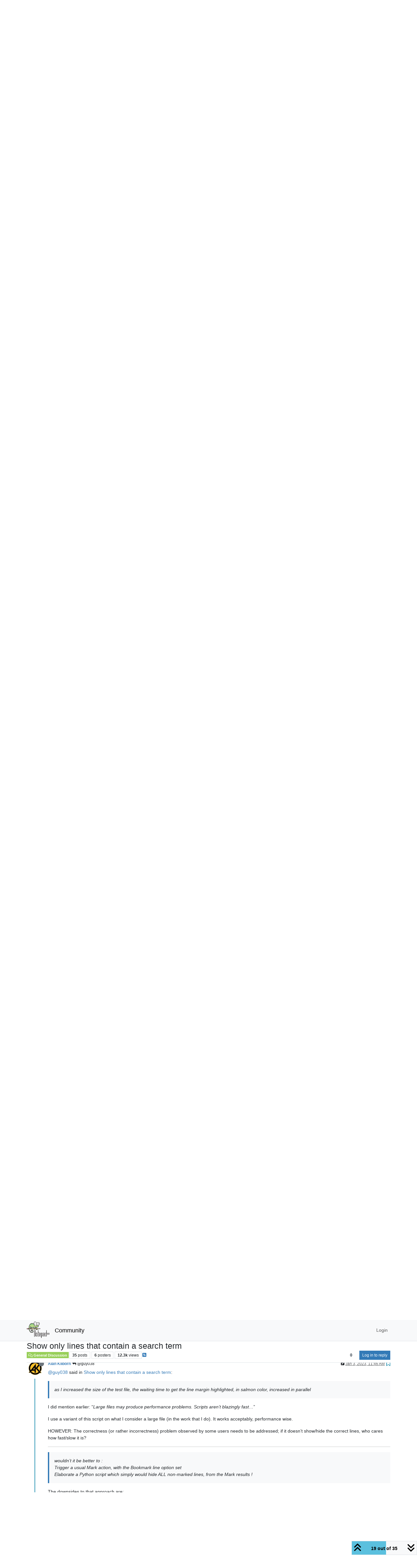

--- FILE ---
content_type: text/html; charset=utf-8
request_url: https://community.notepad-plus-plus.org/topic/23929/show-only-lines-that-contain-a-search-term/19
body_size: 203818
content:
<!DOCTYPE html>
<html lang="en-US" data-dir="ltr" style="direction: ltr;">
<head>
<title>Show only lines that contain a search term | Notepad++ Community</title>
<meta name="viewport" content="width&#x3D;device-width, initial-scale&#x3D;1.0" />
	<meta name="content-type" content="text/html; charset=UTF-8" />
	<meta name="apple-mobile-web-app-capable" content="yes" />
	<meta name="mobile-web-app-capable" content="yes" />
	<meta property="og:site_name" content="Community" />
	<meta name="msapplication-badge" content="frequency=30; polling-uri=https://community.notepad-plus-plus.org/sitemap.xml" />
	<meta name="theme-color" content="#ffffff" />
	<meta name="keywords" content="notepad++,community" />
	<meta name="msapplication-square150x150logo" content="/assets/uploads/system/site-logo.png" />
	<meta name="title" content="Show only lines that contain a search term" />
	<meta property="og:title" content="Show only lines that contain a search term" />
	<meta property="og:type" content="article" />
	<meta property="article:published_time" content="2022-12-22T15:27:57.059Z" />
	<meta property="article:modified_time" content="2023-01-24T18:27:08.745Z" />
	<meta property="article:section" content="General Discussion" />
	<meta name="description" content="@guy038 said in Show only lines that contain a search term:  as I increased the size of the test file, the waiting time to get the line margin highlighted, i..." />
	<meta property="og:description" content="@guy038 said in Show only lines that contain a search term:  as I increased the size of the test file, the waiting time to get the line margin highlighted, i..." />
	<meta property="og:image" content="https://community.notepad-plus-plus.org/assets/uploads/profile/uid-7377/7377-profileavatar-1669671917141.png" />
	<meta property="og:image:url" content="https://community.notepad-plus-plus.org/assets/uploads/profile/uid-7377/7377-profileavatar-1669671917141.png" />
	<meta property="og:image" content="https://community.notepad-plus-plus.org/assets/uploads/system/site-logo.png" />
	<meta property="og:image:url" content="https://community.notepad-plus-plus.org/assets/uploads/system/site-logo.png" />
	<meta property="og:image:width" content="212" />
	<meta property="og:image:height" content="152" />
	<meta property="og:url" content="https://community.notepad-plus-plus.org/topic/23929/show-only-lines-that-contain-a-search-term/19" />
	
<link rel="stylesheet" type="text/css" href="/assets/client.css?v=2338002573e" />
<link rel="icon" type="image/x-icon" href="/assets/uploads/system/favicon.ico?v&#x3D;2338002573e" />
	<link rel="manifest" href="/manifest.webmanifest" crossorigin="use-credentials" />
	<link rel="search" type="application/opensearchdescription+xml" title="Community" href="/osd.xml" />
	<link rel="apple-touch-icon" href="/assets/images/touch/512.png" />
	<link rel="icon" sizes="36x36" href="/assets/images/touch/36.png" />
	<link rel="icon" sizes="48x48" href="/assets/images/touch/48.png" />
	<link rel="icon" sizes="72x72" href="/assets/images/touch/72.png" />
	<link rel="icon" sizes="96x96" href="/assets/images/touch/96.png" />
	<link rel="icon" sizes="144x144" href="/assets/images/touch/144.png" />
	<link rel="icon" sizes="192x192" href="/assets/images/touch/192.png" />
	<link rel="icon" sizes="512x512" href="/assets/images/touch/512.png" />
	<link rel="prefetch stylesheet" href="/assets/plugins/nodebb-plugin-markdown/styles/default.css" />
	<link rel="prefetch" href="/assets/language/en-US/markdown.json?v&#x3D;2338002573e" />
	<link rel="prefetch" href="/assets/src/modules/composer.js?v&#x3D;2338002573e" />
	<link rel="prefetch" href="/assets/src/modules/composer/uploads.js?v&#x3D;2338002573e" />
	<link rel="prefetch" href="/assets/src/modules/composer/drafts.js?v&#x3D;2338002573e" />
	<link rel="prefetch" href="/assets/src/modules/composer/tags.js?v&#x3D;2338002573e" />
	<link rel="prefetch" href="/assets/src/modules/composer/categoryList.js?v&#x3D;2338002573e" />
	<link rel="prefetch" href="/assets/src/modules/composer/resize.js?v&#x3D;2338002573e" />
	<link rel="prefetch" href="/assets/src/modules/composer/autocomplete.js?v&#x3D;2338002573e" />
	<link rel="prefetch" href="/assets/templates/composer.tpl?v&#x3D;2338002573e" />
	<link rel="prefetch" href="/assets/language/en-US/topic.json?v&#x3D;2338002573e" />
	<link rel="prefetch" href="/assets/language/en-US/modules.json?v&#x3D;2338002573e" />
	<link rel="prefetch" href="/assets/language/en-US/tags.json?v&#x3D;2338002573e" />
	<link rel="canonical" href="https://community.notepad-plus-plus.org/topic/23929/show-only-lines-that-contain-a-search-term" />
	<link rel="alternate" type="application/rss+xml" href="/topic/23929.rss" />
	<link rel="up" href="https://community.notepad-plus-plus.org/category/2/general-discussion" />
	<link rel="author" href="https://community.notepad-plus-plus.org/user/alan-kilborn" />
	<link rel="next" href="https://community.notepad-plus-plus.org/topic/23929/show-only-lines-that-contain-a-search-term?page&#x3D;2" />
	
<script>
var config = JSON.parse('{"relative_path":"","upload_url":"/assets/uploads","asset_base_url":"/assets","assetBaseUrl":"/assets","siteTitle":"Community","browserTitle":"Notepad++ Community","titleLayout":"&#123;pageTitle&#125; | &#123;browserTitle&#125;","showSiteTitle":true,"maintenanceMode":false,"postQueue":1,"minimumTitleLength":8,"maximumTitleLength":255,"minimumPostLength":7,"maximumPostLength":16384,"minimumTagsPerTopic":0,"maximumTagsPerTopic":10,"minimumTagLength":3,"maximumTagLength":25,"undoTimeout":10000,"useOutgoingLinksPage":false,"allowGuestHandles":false,"allowTopicsThumbnail":false,"usePagination":false,"disableChat":false,"disableChatMessageEditing":false,"maximumChatMessageLength":1000,"socketioTransports":["polling","websocket"],"socketioOrigins":"https://community.notepad-plus-plus.org:*","websocketAddress":"","maxReconnectionAttempts":5,"reconnectionDelay":1500,"topicsPerPage":20,"postsPerPage":20,"maximumFileSize":2048,"theme:id":"nodebb-theme-persona","theme:src":"","defaultLang":"en-US","userLang":"en-US","loggedIn":false,"uid":-1,"cache-buster":"v=2338002573e","topicPostSort":"oldest_to_newest","categoryTopicSort":"recently_replied","csrf_token":false,"searchEnabled":true,"searchDefaultInQuick":"titlesposts","bootswatchSkin":"","composer:showHelpTab":true,"enablePostHistory":true,"timeagoCutoff":1,"timeagoCodes":["af","am","ar","az-short","az","be","bg","bs","ca","cs","cy","da","de-short","de","dv","el","en-short","en","es-short","es","et","eu","fa-short","fa","fi","fr-short","fr","gl","he","hr","hu","hy","id","is","it-short","it","ja","jv","ko","ky","lt","lv","mk","nl","no","pl","pt-br-short","pt-br","pt-short","pt","ro","rs","ru","rw","si","sk","sl","sq","sr","sv","th","tr-short","tr","uk","ur","uz","vi","zh-CN","zh-TW"],"resizeImageWidth":760,"cookies":{"enabled":false,"message":"[[global:cookies.message]]","dismiss":"[[global:cookies.accept]]","link":"[[global:cookies.learn-more]]","link_url":"https:&#x2F;&#x2F;www.cookiesandyou.com"},"thumbs":{"size":512},"emailPrompt":0,"useragent":{"isSafari":false},"fontawesome":{"pro":false,"styles":["solid","brands","regular"],"version":"6.7.2"},"acpLang":"undefined","topicSearchEnabled":false,"disableCustomUserSkins":false,"defaultBootswatchSkin":"","hideSubCategories":false,"hideCategoryLastPost":false,"enableQuickReply":false,"saasTourCompleted":true,"markdown":{"highlight":1,"highlightLinesLanguageList":"[]","hljsLanguages":["common"],"theme":"default.css","defaultHighlightLanguage":"","externalMark":true},"spam-be-gone":{},"composer-default":{},"sso-google":{"style":"light"}}');
var app = {
user: JSON.parse('{"uid":-1,"username":"Guest","displayname":"Guest","userslug":"","fullname":"Guest","email":"","icon:text":"?","icon:bgColor":"#aaa","groupTitle":"","groupTitleArray":[],"status":"offline","reputation":0,"email:confirmed":false,"unreadData":{"":{},"new":{},"watched":{},"unreplied":{}},"isAdmin":false,"isGlobalMod":false,"isMod":false,"privileges":{"chat":false,"chat:privileged":false,"upload:post:image":false,"upload:post:file":false,"signature":false,"invite":false,"group:create":false,"search:content":false,"search:users":false,"search:tags":false,"view:users":false,"view:tags":false,"view:groups":false,"local:login":false,"ban":false,"mute":false,"view:users:info":false},"blocks":[],"timeagoCode":"en","offline":true,"lastRoomId":null,"isEmailConfirmSent":false}')
};
document.documentElement.style.setProperty('--panel-offset', `${localStorage.getItem('panelOffset') || 0}px`);
</script>


</head>
<body class="page-topic page-topic-23929 page-topic-show-only-lines-that-contain-a-search-term template-topic page-topic-category-2 page-topic-category-general-discussion parent-category-2 page-status-200 theme-persona user-guest skin-noskin">
<nav id="menu" class="slideout-menu hidden">
<section class="menu-section" data-section="navigation">
<ul class="menu-section-list text-bg-dark list-unstyled"></ul>
</section>
</nav>
<nav id="chats-menu" class="slideout-menu hidden">

</nav>
<main id="panel" class="slideout-panel">
<nav class="navbar sticky-top navbar-expand-lg bg-light header border-bottom py-0" id="header-menu" component="navbar">
<div class="container-lg justify-content-start flex-nowrap">
<div class="d-flex align-items-center me-auto" style="min-width: 0px;">
<button type="button" class="navbar-toggler border-0" id="mobile-menu">
<i class="fa fa-lg fa-fw fa-bars unread-count" ></i>
<span component="unread/icon" class="notification-icon fa fa-fw fa-book unread-count" data-content="0" data-unread-url="/unread"></span>
</button>
<div class="d-inline-flex align-items-center" style="min-width: 0px;">

<a class="navbar-brand" href="https://notepad-plus-plus.org/">
<img alt="" class=" forum-logo d-inline-block align-text-bottom" src="/assets/uploads/system/site-logo.png?v=2338002573e" />
</a>


<a class="navbar-brand text-truncate" href="/">
Community
</a>

</div>
</div>


<div component="navbar/title" class="visible-xs hidden">
<span></span>
</div>
<div id="nav-dropdown" class="collapse navbar-collapse d-none d-lg-block">
<ul id="main-nav" class="navbar-nav me-auto mb-2 mb-lg-0 gap-2">

</ul>
<ul class="navbar-nav mb-2 mb-lg-0 hidden-xs">
<li class="nav-item">
<a href="#" id="reconnect" class="nav-link hide" title="Looks like your connection to Community was lost, please wait while we try to reconnect.">
<i class="fa fa-check"></i>
</a>
</li>
</ul>



<ul id="logged-out-menu" class="navbar-nav me-0 mb-2 mb-lg-0 align-items-center gap-2">

<li class="nav-item">
<a class="nav-link" href="/login">
<i class="fa fa-sign-in fa-fw d-inline-block d-sm-none"></i>
<span>Login</span>
</a>
</li>
</ul>


</div>
</div>
</nav>
<script>
const rect = document.getElementById('header-menu').getBoundingClientRect();
const offset = Math.max(0, rect.bottom);
document.documentElement.style.setProperty('--panel-offset', offset + `px`);
</script>
<div class="container-lg pt-3" id="content">
<noscript>
<div class="alert alert-danger">
<p>
Your browser does not seem to support JavaScript. As a result, your viewing experience will be diminished, and you have been placed in <strong>read-only mode</strong>.
</p>
<p>
Please download a browser that supports JavaScript, or enable it if it's disabled (i.e. NoScript).
</p>
</div>
</noscript>
<div data-widget-area="header">

</div>
<div class="row mb-5">
<div class="topic col-lg-12" itemid="/topic/23929/show-only-lines-that-contain-a-search-term/19" itemscope itemtype="https://schema.org/DiscussionForumPosting">
<meta itemprop="headline" content="Show only lines that contain a search term">
<meta itemprop="text" content="Show only lines that contain a search term">
<meta itemprop="url" content="/topic/23929/show-only-lines-that-contain-a-search-term/19">
<meta itemprop="datePublished" content="2022-12-22T15:27:57.059Z">
<meta itemprop="dateModified" content="2023-01-24T18:27:08.745Z">
<div itemprop="author" itemscope itemtype="https://schema.org/Person">
<meta itemprop="name" content="Alan Kilborn">
<meta itemprop="url" content="/user/alan-kilborn">
</div>
<div class="topic-header sticky-top mb-3 bg-body">
<div class="d-flex gap-3 flew-wrap border-bottom pb-2 align-items-start">
<div class="d-flex flex-column gap-2 flex-grow-1">
<h1 component="post/header" class="mb-0" itemprop="name">
<div class="topic-title d-flex">
<span class="fs-3" component="topic/title">Show only lines that contain a search term</span>
</div>
</h1>
<div class="topic-info d-flex gap-2 align-items-center flex-wrap">
<span component="topic/labels" class="d-flex gap-2 hidden">
<span component="topic/scheduled" class="badge badge border border-gray-300 text-body hidden">
<i class="fa fa-clock-o"></i> Scheduled
</span>
<span component="topic/pinned" class="badge badge border border-gray-300 text-body hidden">
<i class="fa fa-thumb-tack"></i> Pinned
</span>
<span component="topic/locked" class="badge badge border border-gray-300 text-body hidden">
<i class="fa fa-lock"></i> Locked
</span>
<a component="topic/moved" href="/category/" class="badge badge border border-gray-300 text-body text-decoration-none hidden">
<i class="fa fa-arrow-circle-right"></i> Moved
</a>

</span>
<a href="/category/2/general-discussion" class="badge px-1 text-truncate text-decoration-none border" style="color: #ffffff;background-color: #98cf59;border-color: #98cf59!important; max-width: 70vw;">
			<i class="fa fa-fw fa-comments-o"></i>
			General Discussion
		</a>
<div data-tid="23929" component="topic/tags" class="lh-1 tags tag-list d-flex flex-wrap hidden-xs hidden-empty gap-2"></div>
<div class="d-flex hidden-xs gap-2"><span class="badge text-body border border-gray-300 stats text-xs">
<i class="fa-regular fa-fw fa-message visible-xs-inline" title="Posts"></i>
<span component="topic/post-count" title="35" class="fw-bold">35</span>
<span class="hidden-xs text-lowercase fw-normal">Posts</span>
</span>
<span class="badge text-body border border-gray-300 stats text-xs">
<i class="fa fa-fw fa-user visible-xs-inline" title="Posters"></i>
<span title="6" class="fw-bold">6</span>
<span class="hidden-xs text-lowercase fw-normal">Posters</span>
</span>
<span class="badge text-body border border-gray-300 stats text-xs">
<i class="fa fa-fw fa-eye visible-xs-inline" title="Views"></i>
<span class="fw-bold" title="12278">12.3k</span>
<span class="hidden-xs text-lowercase fw-normal">Views</span>
</span></div>

<a class="hidden-xs" target="_blank" href="/topic/23929.rss"><i class="fa fa-rss-square"></i></a>


<div class="ms-auto">
<div class="topic-main-buttons float-end d-inline-block">
<span class="loading-indicator btn float-start hidden" done="0">
<span class="hidden-xs">Loading More Posts</span> <i class="fa fa-refresh fa-spin"></i>
</span>


<div title="Sort by" class="btn-group bottom-sheet hidden-xs" component="thread/sort">
<button class="btn btn-sm btn-ghost dropdown-toggle" data-bs-toggle="dropdown" aria-haspopup="true" aria-expanded="false" aria-label="Post sort option, Oldest to Newest">
<i class="fa fa-fw fa-sort text-secondary"></i></button>
<ul class="dropdown-menu dropdown-menu-end p-1 text-sm" role="menu">
<li>
<a class="dropdown-item rounded-1 d-flex align-items-center gap-2" href="#" class="oldest_to_newest" data-sort="oldest_to_newest" role="menuitem">
<span class="flex-grow-1">Oldest to Newest</span>
<i class="flex-shrink-0 fa fa-fw text-secondary"></i>
</a>
</li>
<li>
<a class="dropdown-item rounded-1 d-flex align-items-center gap-2" href="#" class="newest_to_oldest" data-sort="newest_to_oldest" role="menuitem">
<span class="flex-grow-1">Newest to Oldest</span>
<i class="flex-shrink-0 fa fa-fw text-secondary"></i>
</a>
</li>
<li>
<a class="dropdown-item rounded-1 d-flex align-items-center gap-2" href="#" class="most_votes" data-sort="most_votes" role="menuitem">
<span class="flex-grow-1">Most Votes</span>
<i class="flex-shrink-0 fa fa-fw text-secondary"></i>
</a>
</li>
</ul>
</div>
<div class="d-inline-block">

</div>
<div component="topic/reply/container" class="btn-group bottom-sheet hidden">
<a href="/compose?tid=23929" class="btn btn-sm btn-primary" component="topic/reply" data-ajaxify="false" role="button"><i class="fa fa-reply visible-xs-inline"></i><span class="visible-sm-inline visible-md-inline visible-lg-inline"> Reply</span></a>
<button type="button" class="btn btn-sm btn-primary dropdown-toggle" data-bs-toggle="dropdown" aria-haspopup="true" aria-expanded="false">
<span class="caret"></span>
</button>
<ul class="dropdown-menu dropdown-menu-end" role="menu">
<li><a class="dropdown-item" href="#" component="topic/reply-as-topic" role="menuitem">Reply as topic</a></li>
</ul>
</div>


<a component="topic/reply/guest" href="/login" class="btn btn-sm btn-primary">Log in to reply</a>


</div>
</div>
</div>
</div>
<div class="d-flex gap-2 justify-content-end align-items-center hidden-empty" component="topic/thumb/list">

</div>
</div>
</div>



<div component="topic/deleted/message" class="alert alert-warning d-flex justify-content-between flex-wrap hidden">
<span>This topic has been deleted. Only users with topic management privileges can see it.</span>
<span>

</span>
</div>

<ul component="topic" class="posts timeline" data-tid="23929" data-cid="2">

<li component="post" class="  " data-index="9" data-pid="82939" data-uid="26608" data-timestamp="1672580753458" data-username="datatraveller1" data-userslug="datatraveller1" itemprop="comment" itemtype="http://schema.org/Comment" itemscope>
<a component="post/anchor" data-index="9" id="10"></a>
<meta itemprop="datePublished" content="2023-01-01T13:45:53.458Z">
<meta itemprop="dateModified" content="">

<div class="clearfix post-header">
<div class="icon float-start">
<a href="/user/datatraveller1">
<img title="datatraveller1" data-uid="26608" class="avatar  avatar-rounded" alt="datatraveller1" loading="lazy" component="user/picture" src="https://avatars.githubusercontent.com/u/86513525?v=4" style="--avatar-size: 48px;" onError="this.remove()" itemprop="image" /><span title="datatraveller1" data-uid="26608" class="avatar  avatar-rounded" component="user/picture" style="--avatar-size: 48px; background-color: #33691e">D</span>
<i component="user/status" class="fa fa-circle status offline" title="Offline"></i>
</a>
</div>
<small class="d-flex">
<div class="d-flex align-items-center gap-1 flex-wrap w-100">
<strong class="text-nowrap" itemprop="author" itemscope itemtype="https://schema.org/Person">
<meta itemprop="name" content="datatraveller1">
<meta itemprop="url" content="/user/datatraveller1">
<a href="/user/datatraveller1" data-username="datatraveller1" data-uid="26608">datatraveller1</a>
</strong>


<span class="visible-xs-inline-block visible-sm-inline-block visible-md-inline-block visible-lg-inline-block">

<a component="post/parent" class="btn btn-sm btn-ghost py-0 px-1 text-xs hidden-xs" data-topid="82934" href="/post/82934"><i class="fa fa-reply"></i> @Paul Wormer</a>

<span>

</span>
</span>
<div class="d-flex align-items-center gap-1 flex-grow-1 justify-content-end">
<span>
<i component="post/edit-indicator" class="fa fa-pencil-square edit-icon hidden"></i>
<span data-editor="" component="post/editor" class="hidden">last edited by  <span class="timeago" title="Invalid Date"></span></span>
<span class="visible-xs-inline-block visible-sm-inline-block visible-md-inline-block visible-lg-inline-block">
<a class="permalink text-muted" href="/post/82939"><span class="timeago" title="2023-01-01T13:45:53.458Z"></span></a>
</span>
</span>
<span class="bookmarked"><i class="fa fa-bookmark-o"></i></span>
</div>
</div>
</small>
</div>
<br />
<div class="content" component="post/content" itemprop="text">
<p dir="auto"><a class="plugin-mentions-user plugin-mentions-a" href="https://community.notepad-plus-plus.org/uid/22926">@Paul-Wormer</a> said in <a href="/post/82934">Show only lines that contain a search term</a>:</p>
<blockquote>
<p dir="auto">self.settings_by_viewfile_dict</p>
</blockquote>
<p dir="auto">I think what I see is the correct result:<br />
<img src="/assets/uploads/files/1672580676888-c5514275-9fc8-4b3b-8b58-68e35c40a0b6-image.png" alt="c5514275-9fc8-4b3b-8b58-68e35c40a0b6-image.png" class=" img-fluid img-markdown" /></p>

</div>
<div class="post-footer">

<div class="clearfix">

<a component="post/reply-count" data-target-component="post/replies/container" href="#" class="threaded-replies user-select-none float-start text-muted ">
<span component="post/reply-count/avatars" class="avatars d-inline-flex gap-1 align-items-top hidden-xs ">

<span><img title="datatraveller1" data-uid="26608" class="avatar  avatar-rounded" alt="datatraveller1" loading="lazy" component="avatar/picture" src="https://avatars.githubusercontent.com/u/86513525?v=4" style="--avatar-size: 16px;" onError="this.remove()" itemprop="image" /><span title="datatraveller1" data-uid="26608" class="avatar  avatar-rounded" component="avatar/icon" style="--avatar-size: 16px; background-color: #33691e">D</span></span>


</span>
<span class="replies-count small" component="post/reply-count/text" data-replies="2">2 Replies</span>
<span class="replies-last hidden-xs small">Last reply <span class="timeago" title="2023-01-01T14:00:04.772Z"></span></span>
<i class="fa fa-fw fa-chevron-down" component="post/replies/open"></i>
</a>

<small class="d-flex justify-content-end align-items-center gap-1" component="post/actions">
<!-- This partial intentionally left blank; overwritten by nodebb-plugin-reactions -->
<span class="post-tools">
<a component="post/reply" href="#" class="btn btn-sm btn-link user-select-none hidden">Reply</a>
<a component="post/quote" href="#" class="btn btn-sm btn-link user-select-none hidden">Quote</a>
</span>

<span class="votes">
<a component="post/upvote" href="#" class="btn btn-sm btn-link ">
<i class="fa fa-chevron-up"></i>
</a>
<span class="btn btn-sm btn-link" component="post/vote-count" data-votes="0">0</span>

<a component="post/downvote" href="#" class="btn btn-sm btn-link ">
<i class="fa fa-chevron-down"></i>
</a>

</span>

<span component="post/tools" class="dropdown bottom-sheet d-inline-block ">
<a class="btn btn-link btn-sm dropdown-toggle" href="#" data-bs-toggle="dropdown" aria-haspopup="true" aria-expanded="false"><i class="fa fa-fw fa-ellipsis-v"></i></a>
<ul class="dropdown-menu dropdown-menu-end p-1 text-sm" role="menu"></ul>
</span>
</small>
</div>
<div component="post/replies/container"></div>
</div>

</li>




<li component="post" class="  topic-owner-post" data-index="10" data-pid="82940" data-uid="7377" data-timestamp="1672581028646" data-username="Alan Kilborn" data-userslug="alan-kilborn" itemprop="comment" itemtype="http://schema.org/Comment" itemscope>
<a component="post/anchor" data-index="10" id="11"></a>
<meta itemprop="datePublished" content="2023-01-01T13:50:28.646Z">
<meta itemprop="dateModified" content="">

<div class="clearfix post-header">
<div class="icon float-start">
<a href="/user/alan-kilborn">
<img title="Alan Kilborn" data-uid="7377" class="avatar  avatar-rounded" alt="Alan Kilborn" loading="lazy" component="user/picture" src="/assets/uploads/profile/uid-7377/7377-profileavatar-1669671917141.png" style="--avatar-size: 48px;" onError="this.remove()" itemprop="image" /><span title="Alan Kilborn" data-uid="7377" class="avatar  avatar-rounded" component="user/picture" style="--avatar-size: 48px; background-color: #607d8b">A</span>
<i component="user/status" class="fa fa-circle status offline" title="Offline"></i>
</a>
</div>
<small class="d-flex">
<div class="d-flex align-items-center gap-1 flex-wrap w-100">
<strong class="text-nowrap" itemprop="author" itemscope itemtype="https://schema.org/Person">
<meta itemprop="name" content="Alan Kilborn">
<meta itemprop="url" content="/user/alan-kilborn">
<a href="/user/alan-kilborn" data-username="Alan Kilborn" data-uid="7377">Alan Kilborn</a>
</strong>


<span class="visible-xs-inline-block visible-sm-inline-block visible-md-inline-block visible-lg-inline-block">

<a component="post/parent" class="btn btn-sm btn-ghost py-0 px-1 text-xs hidden-xs" data-topid="82938" href="/post/82938"><i class="fa fa-reply"></i> @datatraveller1</a>

<span>

</span>
</span>
<div class="d-flex align-items-center gap-1 flex-grow-1 justify-content-end">
<span>
<i component="post/edit-indicator" class="fa fa-pencil-square edit-icon hidden"></i>
<span data-editor="" component="post/editor" class="hidden">last edited by  <span class="timeago" title="Invalid Date"></span></span>
<span class="visible-xs-inline-block visible-sm-inline-block visible-md-inline-block visible-lg-inline-block">
<a class="permalink text-muted" href="/post/82940"><span class="timeago" title="2023-01-01T13:50:28.646Z"></span></a>
</span>
</span>
<span class="bookmarked"><i class="fa fa-bookmark-o"></i></span>
</div>
</div>
</small>
</div>
<br />
<div class="content" component="post/content" itemprop="text">
<p dir="auto"><a class="plugin-mentions-user plugin-mentions-a" href="https://community.notepad-plus-plus.org/uid/26608">@datatraveller1</a> said in <a href="/post/82938">Show only lines that contain a search term</a>:</p>
<blockquote>
<p dir="auto">Is it possible to do a case insensitive search? ( I suppose not yet).</p>
</blockquote>
<p dir="auto">Right, let’s “walk before we run” with this… :-)</p>
<blockquote>
<p dir="auto">BTW, I tried to copy all filtered lines to the clipboard but the whole file content gets copied - is this the expected behaviour?</p>
</blockquote>
<p dir="auto">For now, yes.  If you select lines (e.g. have a “filtered” view and do a Ctrl+a select-all) that cross visible/hidden boundaries and then do some operation on the selection, you’ll get all real lines in that region – reference my cautions about deleting selected text earlier.</p>

</div>
<div class="post-footer">

<div class="clearfix">

<a component="post/reply-count" data-target-component="post/replies/container" href="#" class="threaded-replies user-select-none float-start text-muted hidden">
<span component="post/reply-count/avatars" class="avatars d-inline-flex gap-1 align-items-top hidden-xs ">


</span>
<span class="replies-count small" component="post/reply-count/text" data-replies="0">1 Reply</span>
<span class="replies-last hidden-xs small">Last reply <span class="timeago" title=""></span></span>
<i class="fa fa-fw fa-chevron-down" component="post/replies/open"></i>
</a>

<small class="d-flex justify-content-end align-items-center gap-1" component="post/actions">
<!-- This partial intentionally left blank; overwritten by nodebb-plugin-reactions -->
<span class="post-tools">
<a component="post/reply" href="#" class="btn btn-sm btn-link user-select-none hidden">Reply</a>
<a component="post/quote" href="#" class="btn btn-sm btn-link user-select-none hidden">Quote</a>
</span>

<span class="votes">
<a component="post/upvote" href="#" class="btn btn-sm btn-link ">
<i class="fa fa-chevron-up"></i>
</a>
<span class="btn btn-sm btn-link" component="post/vote-count" data-votes="1">1</span>

<a component="post/downvote" href="#" class="btn btn-sm btn-link ">
<i class="fa fa-chevron-down"></i>
</a>

</span>

<span component="post/tools" class="dropdown bottom-sheet d-inline-block ">
<a class="btn btn-link btn-sm dropdown-toggle" href="#" data-bs-toggle="dropdown" aria-haspopup="true" aria-expanded="false"><i class="fa fa-fw fa-ellipsis-v"></i></a>
<ul class="dropdown-menu dropdown-menu-end p-1 text-sm" role="menu"></ul>
</span>
</small>
</div>
<div component="post/replies/container"></div>
</div>

</li>




<li component="post" class="  " data-index="11" data-pid="82941" data-uid="26608" data-timestamp="1672581604772" data-username="datatraveller1" data-userslug="datatraveller1" itemprop="comment" itemtype="http://schema.org/Comment" itemscope>
<a component="post/anchor" data-index="11" id="12"></a>
<meta itemprop="datePublished" content="2023-01-01T14:00:04.772Z">
<meta itemprop="dateModified" content="">

<div class="clearfix post-header">
<div class="icon float-start">
<a href="/user/datatraveller1">
<img title="datatraveller1" data-uid="26608" class="avatar  avatar-rounded" alt="datatraveller1" loading="lazy" component="user/picture" src="https://avatars.githubusercontent.com/u/86513525?v=4" style="--avatar-size: 48px;" onError="this.remove()" itemprop="image" /><span title="datatraveller1" data-uid="26608" class="avatar  avatar-rounded" component="user/picture" style="--avatar-size: 48px; background-color: #33691e">D</span>
<i component="user/status" class="fa fa-circle status offline" title="Offline"></i>
</a>
</div>
<small class="d-flex">
<div class="d-flex align-items-center gap-1 flex-wrap w-100">
<strong class="text-nowrap" itemprop="author" itemscope itemtype="https://schema.org/Person">
<meta itemprop="name" content="datatraveller1">
<meta itemprop="url" content="/user/datatraveller1">
<a href="/user/datatraveller1" data-username="datatraveller1" data-uid="26608">datatraveller1</a>
</strong>


<span class="visible-xs-inline-block visible-sm-inline-block visible-md-inline-block visible-lg-inline-block">

<a component="post/parent" class="btn btn-sm btn-ghost py-0 px-1 text-xs hidden-xs" data-topid="82939" href="/post/82939"><i class="fa fa-reply"></i> @datatraveller1</a>

<span>

</span>
</span>
<div class="d-flex align-items-center gap-1 flex-grow-1 justify-content-end">
<span>
<i component="post/edit-indicator" class="fa fa-pencil-square edit-icon hidden"></i>
<span data-editor="" component="post/editor" class="hidden">last edited by  <span class="timeago" title="Invalid Date"></span></span>
<span class="visible-xs-inline-block visible-sm-inline-block visible-md-inline-block visible-lg-inline-block">
<a class="permalink text-muted" href="/post/82941"><span class="timeago" title="2023-01-01T14:00:04.772Z"></span></a>
</span>
</span>
<span class="bookmarked"><i class="fa fa-bookmark-o"></i></span>
</div>
</div>
</small>
</div>
<br />
<div class="content" component="post/content" itemprop="text">
<p dir="auto"><a class="plugin-mentions-user plugin-mentions-a" href="https://community.notepad-plus-plus.org/uid/26608">@datatraveller1</a> said in <a href="/post/82939">Show only lines that contain a search term</a>:</p>
<blockquote>
<p dir="auto">I think what I see is the correct result:</p>
</blockquote>
<p dir="auto"><a class="plugin-mentions-user plugin-mentions-a" href="https://community.notepad-plus-plus.org/uid/7377">@Alan-Kilborn</a> Do you know why I get the correct result if I filter for <strong>self.settings_by_viewfile_dict</strong> while Paul and you get the wrong result? :-)</p>

</div>
<div class="post-footer">

<div class="clearfix">

<a component="post/reply-count" data-target-component="post/replies/container" href="#" class="threaded-replies user-select-none float-start text-muted hidden">
<span component="post/reply-count/avatars" class="avatars d-inline-flex gap-1 align-items-top hidden-xs ">

<span><img title="Paul Wormer" data-uid="22926" class="avatar  avatar-rounded" alt="Paul Wormer" loading="lazy" component="avatar/picture" src="https://lh3.googleusercontent.com/a/AATXAJx0gz6_3JJ1nKBHyiZWj7TBnHvzdAafnflvhH5z=s96-c" style="--avatar-size: 16px;" onError="this.remove()" itemprop="image" /><span title="Paul Wormer" data-uid="22926" class="avatar  avatar-rounded" component="avatar/icon" style="--avatar-size: 16px; background-color: #009688">P</span></span>


</span>
<span class="replies-count small" component="post/reply-count/text" data-replies="1">1 Reply</span>
<span class="replies-last hidden-xs small">Last reply <span class="timeago" title="2023-01-01T14:06:29.478Z"></span></span>
<i class="fa fa-fw fa-chevron-down" component="post/replies/open"></i>
</a>

<small class="d-flex justify-content-end align-items-center gap-1" component="post/actions">
<!-- This partial intentionally left blank; overwritten by nodebb-plugin-reactions -->
<span class="post-tools">
<a component="post/reply" href="#" class="btn btn-sm btn-link user-select-none hidden">Reply</a>
<a component="post/quote" href="#" class="btn btn-sm btn-link user-select-none hidden">Quote</a>
</span>

<span class="votes">
<a component="post/upvote" href="#" class="btn btn-sm btn-link ">
<i class="fa fa-chevron-up"></i>
</a>
<span class="btn btn-sm btn-link" component="post/vote-count" data-votes="0">0</span>

<a component="post/downvote" href="#" class="btn btn-sm btn-link ">
<i class="fa fa-chevron-down"></i>
</a>

</span>

<span component="post/tools" class="dropdown bottom-sheet d-inline-block ">
<a class="btn btn-link btn-sm dropdown-toggle" href="#" data-bs-toggle="dropdown" aria-haspopup="true" aria-expanded="false"><i class="fa fa-fw fa-ellipsis-v"></i></a>
<ul class="dropdown-menu dropdown-menu-end p-1 text-sm" role="menu"></ul>
</span>
</small>
</div>
<div component="post/replies/container"></div>
</div>

</li>




<li component="post" class="  " data-index="12" data-pid="82942" data-uid="22926" data-timestamp="1672581989478" data-username="Paul Wormer" data-userslug="paul-wormer" itemprop="comment" itemtype="http://schema.org/Comment" itemscope>
<a component="post/anchor" data-index="12" id="13"></a>
<meta itemprop="datePublished" content="2023-01-01T14:06:29.478Z">
<meta itemprop="dateModified" content="">

<div class="clearfix post-header">
<div class="icon float-start">
<a href="/user/paul-wormer">
<img title="Paul Wormer" data-uid="22926" class="avatar  avatar-rounded" alt="Paul Wormer" loading="lazy" component="user/picture" src="https://lh3.googleusercontent.com/a/AATXAJx0gz6_3JJ1nKBHyiZWj7TBnHvzdAafnflvhH5z=s96-c" style="--avatar-size: 48px;" onError="this.remove()" itemprop="image" /><span title="Paul Wormer" data-uid="22926" class="avatar  avatar-rounded" component="user/picture" style="--avatar-size: 48px; background-color: #009688">P</span>
<i component="user/status" class="fa fa-circle status offline" title="Offline"></i>
</a>
</div>
<small class="d-flex">
<div class="d-flex align-items-center gap-1 flex-wrap w-100">
<strong class="text-nowrap" itemprop="author" itemscope itemtype="https://schema.org/Person">
<meta itemprop="name" content="Paul Wormer">
<meta itemprop="url" content="/user/paul-wormer">
<a href="/user/paul-wormer" data-username="Paul Wormer" data-uid="22926">Paul Wormer</a>
</strong>


<span class="visible-xs-inline-block visible-sm-inline-block visible-md-inline-block visible-lg-inline-block">

<a component="post/parent" class="btn btn-sm btn-ghost py-0 px-1 text-xs hidden-xs" data-topid="82941" href="/post/82941"><i class="fa fa-reply"></i> @datatraveller1</a>

<span>

</span>
</span>
<div class="d-flex align-items-center gap-1 flex-grow-1 justify-content-end">
<span>
<i component="post/edit-indicator" class="fa fa-pencil-square edit-icon hidden"></i>
<span data-editor="" component="post/editor" class="hidden">last edited by  <span class="timeago" title="Invalid Date"></span></span>
<span class="visible-xs-inline-block visible-sm-inline-block visible-md-inline-block visible-lg-inline-block">
<a class="permalink text-muted" href="/post/82942"><span class="timeago" title="2023-01-01T14:06:29.478Z"></span></a>
</span>
</span>
<span class="bookmarked"><i class="fa fa-bookmark-o"></i></span>
</div>
</div>
</small>
</div>
<br />
<div class="content" component="post/content" itemprop="text">
<p dir="auto"><a class="plugin-mentions-user plugin-mentions-a" href="https://community.notepad-plus-plus.org/uid/26608">@datatraveller1</a>  I run the script three times in a <strong>new</strong> session:</p>
<ol>
<li>Hide lines not containing the string</li>
<li>Undo it (show all lines again)</li>
<li>Hide lines not containing the string</li>
</ol>
<p dir="auto">Then: step 1 gives too many lines and step 3 is OK.</p>

</div>
<div class="post-footer">

<div class="clearfix">

<a component="post/reply-count" data-target-component="post/replies/container" href="#" class="threaded-replies user-select-none float-start text-muted hidden">
<span component="post/reply-count/avatars" class="avatars d-inline-flex gap-1 align-items-top hidden-xs ">

<span><img title="datatraveller1" data-uid="26608" class="avatar  avatar-rounded" alt="datatraveller1" loading="lazy" component="avatar/picture" src="https://avatars.githubusercontent.com/u/86513525?v=4" style="--avatar-size: 16px;" onError="this.remove()" itemprop="image" /><span title="datatraveller1" data-uid="26608" class="avatar  avatar-rounded" component="avatar/icon" style="--avatar-size: 16px; background-color: #33691e">D</span></span>


</span>
<span class="replies-count small" component="post/reply-count/text" data-replies="1">1 Reply</span>
<span class="replies-last hidden-xs small">Last reply <span class="timeago" title="2023-01-01T14:20:26.840Z"></span></span>
<i class="fa fa-fw fa-chevron-down" component="post/replies/open"></i>
</a>

<small class="d-flex justify-content-end align-items-center gap-1" component="post/actions">
<!-- This partial intentionally left blank; overwritten by nodebb-plugin-reactions -->
<span class="post-tools">
<a component="post/reply" href="#" class="btn btn-sm btn-link user-select-none hidden">Reply</a>
<a component="post/quote" href="#" class="btn btn-sm btn-link user-select-none hidden">Quote</a>
</span>

<span class="votes">
<a component="post/upvote" href="#" class="btn btn-sm btn-link ">
<i class="fa fa-chevron-up"></i>
</a>
<span class="btn btn-sm btn-link" component="post/vote-count" data-votes="0">0</span>

<a component="post/downvote" href="#" class="btn btn-sm btn-link ">
<i class="fa fa-chevron-down"></i>
</a>

</span>

<span component="post/tools" class="dropdown bottom-sheet d-inline-block ">
<a class="btn btn-link btn-sm dropdown-toggle" href="#" data-bs-toggle="dropdown" aria-haspopup="true" aria-expanded="false"><i class="fa fa-fw fa-ellipsis-v"></i></a>
<ul class="dropdown-menu dropdown-menu-end p-1 text-sm" role="menu"></ul>
</span>
</small>
</div>
<div component="post/replies/container"></div>
</div>

</li>




<li component="post" class="  " data-index="13" data-pid="82943" data-uid="26608" data-timestamp="1672582826840" data-username="datatraveller1" data-userslug="datatraveller1" itemprop="comment" itemtype="http://schema.org/Comment" itemscope>
<a component="post/anchor" data-index="13" id="14"></a>
<meta itemprop="datePublished" content="2023-01-01T14:20:26.840Z">
<meta itemprop="dateModified" content="2023-01-01T14:21:37.622Z">

<div class="clearfix post-header">
<div class="icon float-start">
<a href="/user/datatraveller1">
<img title="datatraveller1" data-uid="26608" class="avatar  avatar-rounded" alt="datatraveller1" loading="lazy" component="user/picture" src="https://avatars.githubusercontent.com/u/86513525?v=4" style="--avatar-size: 48px;" onError="this.remove()" itemprop="image" /><span title="datatraveller1" data-uid="26608" class="avatar  avatar-rounded" component="user/picture" style="--avatar-size: 48px; background-color: #33691e">D</span>
<i component="user/status" class="fa fa-circle status offline" title="Offline"></i>
</a>
</div>
<small class="d-flex">
<div class="d-flex align-items-center gap-1 flex-wrap w-100">
<strong class="text-nowrap" itemprop="author" itemscope itemtype="https://schema.org/Person">
<meta itemprop="name" content="datatraveller1">
<meta itemprop="url" content="/user/datatraveller1">
<a href="/user/datatraveller1" data-username="datatraveller1" data-uid="26608">datatraveller1</a>
</strong>


<span class="visible-xs-inline-block visible-sm-inline-block visible-md-inline-block visible-lg-inline-block">

<a component="post/parent" class="btn btn-sm btn-ghost py-0 px-1 text-xs hidden-xs" data-topid="82942" href="/post/82942"><i class="fa fa-reply"></i> @Paul Wormer</a>

<span>

</span>
</span>
<div class="d-flex align-items-center gap-1 flex-grow-1 justify-content-end">
<span>
<i component="post/edit-indicator" class="fa fa-pencil-square edit-icon "></i>
<span data-editor="datatraveller1" component="post/editor" class="hidden">last edited by datatraveller1 <span class="timeago" title="1/1/23&#44; 2:21 PM"></span></span>
<span class="visible-xs-inline-block visible-sm-inline-block visible-md-inline-block visible-lg-inline-block">
<a class="permalink text-muted" href="/post/82943"><span class="timeago" title="2023-01-01T14:20:26.840Z"></span></a>
</span>
</span>
<span class="bookmarked"><i class="fa fa-bookmark-o"></i></span>
</div>
</div>
</small>
</div>
<br />
<div class="content" component="post/content" itemprop="text">
<p dir="auto"><a class="plugin-mentions-user plugin-mentions-a" href="https://community.notepad-plus-plus.org/uid/22926">@Paul-Wormer</a> I still get always correct results (also after repeating steps 1-3 up to 10 times).</p>

</div>
<div class="post-footer">

<div class="clearfix">

<a component="post/reply-count" data-target-component="post/replies/container" href="#" class="threaded-replies user-select-none float-start text-muted hidden">
<span component="post/reply-count/avatars" class="avatars d-inline-flex gap-1 align-items-top hidden-xs ">

<span><img title="Paul Wormer" data-uid="22926" class="avatar  avatar-rounded" alt="Paul Wormer" loading="lazy" component="avatar/picture" src="https://lh3.googleusercontent.com/a/AATXAJx0gz6_3JJ1nKBHyiZWj7TBnHvzdAafnflvhH5z=s96-c" style="--avatar-size: 16px;" onError="this.remove()" itemprop="image" /><span title="Paul Wormer" data-uid="22926" class="avatar  avatar-rounded" component="avatar/icon" style="--avatar-size: 16px; background-color: #009688">P</span></span>


</span>
<span class="replies-count small" component="post/reply-count/text" data-replies="1">1 Reply</span>
<span class="replies-last hidden-xs small">Last reply <span class="timeago" title="2023-01-01T14:25:20.628Z"></span></span>
<i class="fa fa-fw fa-chevron-down" component="post/replies/open"></i>
</a>

<small class="d-flex justify-content-end align-items-center gap-1" component="post/actions">
<!-- This partial intentionally left blank; overwritten by nodebb-plugin-reactions -->
<span class="post-tools">
<a component="post/reply" href="#" class="btn btn-sm btn-link user-select-none hidden">Reply</a>
<a component="post/quote" href="#" class="btn btn-sm btn-link user-select-none hidden">Quote</a>
</span>

<span class="votes">
<a component="post/upvote" href="#" class="btn btn-sm btn-link ">
<i class="fa fa-chevron-up"></i>
</a>
<span class="btn btn-sm btn-link" component="post/vote-count" data-votes="0">0</span>

<a component="post/downvote" href="#" class="btn btn-sm btn-link ">
<i class="fa fa-chevron-down"></i>
</a>

</span>

<span component="post/tools" class="dropdown bottom-sheet d-inline-block ">
<a class="btn btn-link btn-sm dropdown-toggle" href="#" data-bs-toggle="dropdown" aria-haspopup="true" aria-expanded="false"><i class="fa fa-fw fa-ellipsis-v"></i></a>
<ul class="dropdown-menu dropdown-menu-end p-1 text-sm" role="menu"></ul>
</span>
</small>
</div>
<div component="post/replies/container"></div>
</div>

</li>




<li component="post" class="  " data-index="14" data-pid="82944" data-uid="22926" data-timestamp="1672583120628" data-username="Paul Wormer" data-userslug="paul-wormer" itemprop="comment" itemtype="http://schema.org/Comment" itemscope>
<a component="post/anchor" data-index="14" id="15"></a>
<meta itemprop="datePublished" content="2023-01-01T14:25:20.628Z">
<meta itemprop="dateModified" content="">

<div class="clearfix post-header">
<div class="icon float-start">
<a href="/user/paul-wormer">
<img title="Paul Wormer" data-uid="22926" class="avatar  avatar-rounded" alt="Paul Wormer" loading="lazy" component="user/picture" src="https://lh3.googleusercontent.com/a/AATXAJx0gz6_3JJ1nKBHyiZWj7TBnHvzdAafnflvhH5z=s96-c" style="--avatar-size: 48px;" onError="this.remove()" itemprop="image" /><span title="Paul Wormer" data-uid="22926" class="avatar  avatar-rounded" component="user/picture" style="--avatar-size: 48px; background-color: #009688">P</span>
<i component="user/status" class="fa fa-circle status offline" title="Offline"></i>
</a>
</div>
<small class="d-flex">
<div class="d-flex align-items-center gap-1 flex-wrap w-100">
<strong class="text-nowrap" itemprop="author" itemscope itemtype="https://schema.org/Person">
<meta itemprop="name" content="Paul Wormer">
<meta itemprop="url" content="/user/paul-wormer">
<a href="/user/paul-wormer" data-username="Paul Wormer" data-uid="22926">Paul Wormer</a>
</strong>


<span class="visible-xs-inline-block visible-sm-inline-block visible-md-inline-block visible-lg-inline-block">

<a component="post/parent" class="btn btn-sm btn-ghost py-0 px-1 text-xs hidden-xs" data-topid="82943" href="/post/82943"><i class="fa fa-reply"></i> @datatraveller1</a>

<span>

</span>
</span>
<div class="d-flex align-items-center gap-1 flex-grow-1 justify-content-end">
<span>
<i component="post/edit-indicator" class="fa fa-pencil-square edit-icon hidden"></i>
<span data-editor="" component="post/editor" class="hidden">last edited by  <span class="timeago" title="Invalid Date"></span></span>
<span class="visible-xs-inline-block visible-sm-inline-block visible-md-inline-block visible-lg-inline-block">
<a class="permalink text-muted" href="/post/82944"><span class="timeago" title="2023-01-01T14:25:20.628Z"></span></a>
</span>
</span>
<span class="bookmarked"><i class="fa fa-bookmark-o"></i></span>
</div>
</div>
</small>
</div>
<br />
<div class="content" component="post/content" itemprop="text">
<p dir="auto"><a class="plugin-mentions-user plugin-mentions-a" href="https://community.notepad-plus-plus.org/uid/26608">@datatraveller1</a> Also in a new session? That is, after closing Npp and starting it again?</p>

</div>
<div class="post-footer">

<div class="clearfix">

<a component="post/reply-count" data-target-component="post/replies/container" href="#" class="threaded-replies user-select-none float-start text-muted hidden">
<span component="post/reply-count/avatars" class="avatars d-inline-flex gap-1 align-items-top hidden-xs ">

<span><img title="datatraveller1" data-uid="26608" class="avatar  avatar-rounded" alt="datatraveller1" loading="lazy" component="avatar/picture" src="https://avatars.githubusercontent.com/u/86513525?v=4" style="--avatar-size: 16px;" onError="this.remove()" itemprop="image" /><span title="datatraveller1" data-uid="26608" class="avatar  avatar-rounded" component="avatar/icon" style="--avatar-size: 16px; background-color: #33691e">D</span></span>


</span>
<span class="replies-count small" component="post/reply-count/text" data-replies="1">1 Reply</span>
<span class="replies-last hidden-xs small">Last reply <span class="timeago" title="2023-01-01T19:10:33.377Z"></span></span>
<i class="fa fa-fw fa-chevron-down" component="post/replies/open"></i>
</a>

<small class="d-flex justify-content-end align-items-center gap-1" component="post/actions">
<!-- This partial intentionally left blank; overwritten by nodebb-plugin-reactions -->
<span class="post-tools">
<a component="post/reply" href="#" class="btn btn-sm btn-link user-select-none hidden">Reply</a>
<a component="post/quote" href="#" class="btn btn-sm btn-link user-select-none hidden">Quote</a>
</span>

<span class="votes">
<a component="post/upvote" href="#" class="btn btn-sm btn-link ">
<i class="fa fa-chevron-up"></i>
</a>
<span class="btn btn-sm btn-link" component="post/vote-count" data-votes="0">0</span>

<a component="post/downvote" href="#" class="btn btn-sm btn-link ">
<i class="fa fa-chevron-down"></i>
</a>

</span>

<span component="post/tools" class="dropdown bottom-sheet d-inline-block ">
<a class="btn btn-link btn-sm dropdown-toggle" href="#" data-bs-toggle="dropdown" aria-haspopup="true" aria-expanded="false"><i class="fa fa-fw fa-ellipsis-v"></i></a>
<ul class="dropdown-menu dropdown-menu-end p-1 text-sm" role="menu"></ul>
</span>
</small>
</div>
<div component="post/replies/container"></div>
</div>

</li>




<li component="post" class="  " data-index="15" data-pid="82945" data-uid="26608" data-timestamp="1672600233377" data-username="datatraveller1" data-userslug="datatraveller1" itemprop="comment" itemtype="http://schema.org/Comment" itemscope>
<a component="post/anchor" data-index="15" id="16"></a>
<meta itemprop="datePublished" content="2023-01-01T19:10:33.377Z">
<meta itemprop="dateModified" content="">

<div class="clearfix post-header">
<div class="icon float-start">
<a href="/user/datatraveller1">
<img title="datatraveller1" data-uid="26608" class="avatar  avatar-rounded" alt="datatraveller1" loading="lazy" component="user/picture" src="https://avatars.githubusercontent.com/u/86513525?v=4" style="--avatar-size: 48px;" onError="this.remove()" itemprop="image" /><span title="datatraveller1" data-uid="26608" class="avatar  avatar-rounded" component="user/picture" style="--avatar-size: 48px; background-color: #33691e">D</span>
<i component="user/status" class="fa fa-circle status offline" title="Offline"></i>
</a>
</div>
<small class="d-flex">
<div class="d-flex align-items-center gap-1 flex-wrap w-100">
<strong class="text-nowrap" itemprop="author" itemscope itemtype="https://schema.org/Person">
<meta itemprop="name" content="datatraveller1">
<meta itemprop="url" content="/user/datatraveller1">
<a href="/user/datatraveller1" data-username="datatraveller1" data-uid="26608">datatraveller1</a>
</strong>


<span class="visible-xs-inline-block visible-sm-inline-block visible-md-inline-block visible-lg-inline-block">

<a component="post/parent" class="btn btn-sm btn-ghost py-0 px-1 text-xs hidden-xs" data-topid="82944" href="/post/82944"><i class="fa fa-reply"></i> @Paul Wormer</a>

<span>

</span>
</span>
<div class="d-flex align-items-center gap-1 flex-grow-1 justify-content-end">
<span>
<i component="post/edit-indicator" class="fa fa-pencil-square edit-icon hidden"></i>
<span data-editor="" component="post/editor" class="hidden">last edited by  <span class="timeago" title="Invalid Date"></span></span>
<span class="visible-xs-inline-block visible-sm-inline-block visible-md-inline-block visible-lg-inline-block">
<a class="permalink text-muted" href="/post/82945"><span class="timeago" title="2023-01-01T19:10:33.377Z"></span></a>
</span>
</span>
<span class="bookmarked"><i class="fa fa-bookmark-o"></i></span>
</div>
</div>
</small>
</div>
<br />
<div class="content" component="post/content" itemprop="text">
<p dir="auto"><a class="plugin-mentions-user plugin-mentions-a" href="https://community.notepad-plus-plus.org/uid/22926">@Paul-Wormer</a> Yes, always correct results.</p>

</div>
<div class="post-footer">

<div class="clearfix">

<a component="post/reply-count" data-target-component="post/replies/container" href="#" class="threaded-replies user-select-none float-start text-muted hidden">
<span component="post/reply-count/avatars" class="avatars d-inline-flex gap-1 align-items-top hidden-xs ">


</span>
<span class="replies-count small" component="post/reply-count/text" data-replies="0">1 Reply</span>
<span class="replies-last hidden-xs small">Last reply <span class="timeago" title=""></span></span>
<i class="fa fa-fw fa-chevron-down" component="post/replies/open"></i>
</a>

<small class="d-flex justify-content-end align-items-center gap-1" component="post/actions">
<!-- This partial intentionally left blank; overwritten by nodebb-plugin-reactions -->
<span class="post-tools">
<a component="post/reply" href="#" class="btn btn-sm btn-link user-select-none hidden">Reply</a>
<a component="post/quote" href="#" class="btn btn-sm btn-link user-select-none hidden">Quote</a>
</span>

<span class="votes">
<a component="post/upvote" href="#" class="btn btn-sm btn-link ">
<i class="fa fa-chevron-up"></i>
</a>
<span class="btn btn-sm btn-link" component="post/vote-count" data-votes="0">0</span>

<a component="post/downvote" href="#" class="btn btn-sm btn-link ">
<i class="fa fa-chevron-down"></i>
</a>

</span>

<span component="post/tools" class="dropdown bottom-sheet d-inline-block ">
<a class="btn btn-link btn-sm dropdown-toggle" href="#" data-bs-toggle="dropdown" aria-haspopup="true" aria-expanded="false"><i class="fa fa-fw fa-ellipsis-v"></i></a>
<ul class="dropdown-menu dropdown-menu-end p-1 text-sm" role="menu"></ul>
</span>
</small>
</div>
<div component="post/replies/container"></div>
</div>

</li>




<li component="post" class="  " data-index="16" data-pid="82976" data-uid="22926" data-timestamp="1672676173702" data-username="Paul Wormer" data-userslug="paul-wormer" itemprop="comment" itemtype="http://schema.org/Comment" itemscope>
<a component="post/anchor" data-index="16" id="17"></a>
<meta itemprop="datePublished" content="2023-01-02T16:16:13.702Z">
<meta itemprop="dateModified" content="2023-01-02T16:27:15.604Z">

<div class="clearfix post-header">
<div class="icon float-start">
<a href="/user/paul-wormer">
<img title="Paul Wormer" data-uid="22926" class="avatar  avatar-rounded" alt="Paul Wormer" loading="lazy" component="user/picture" src="https://lh3.googleusercontent.com/a/AATXAJx0gz6_3JJ1nKBHyiZWj7TBnHvzdAafnflvhH5z=s96-c" style="--avatar-size: 48px;" onError="this.remove()" itemprop="image" /><span title="Paul Wormer" data-uid="22926" class="avatar  avatar-rounded" component="user/picture" style="--avatar-size: 48px; background-color: #009688">P</span>
<i component="user/status" class="fa fa-circle status offline" title="Offline"></i>
</a>
</div>
<small class="d-flex">
<div class="d-flex align-items-center gap-1 flex-wrap w-100">
<strong class="text-nowrap" itemprop="author" itemscope itemtype="https://schema.org/Person">
<meta itemprop="name" content="Paul Wormer">
<meta itemprop="url" content="/user/paul-wormer">
<a href="/user/paul-wormer" data-username="Paul Wormer" data-uid="22926">Paul Wormer</a>
</strong>


<span class="visible-xs-inline-block visible-sm-inline-block visible-md-inline-block visible-lg-inline-block">

<a component="post/parent" class="btn btn-sm btn-ghost py-0 px-1 text-xs hidden-xs" data-topid="82936" href="/post/82936"><i class="fa fa-reply"></i> @Alan Kilborn</a>

<span>

</span>
</span>
<div class="d-flex align-items-center gap-1 flex-grow-1 justify-content-end">
<span>
<i component="post/edit-indicator" class="fa fa-pencil-square edit-icon "></i>
<span data-editor="paul-wormer" component="post/editor" class="hidden">last edited by Paul Wormer <span class="timeago" title="1/2/23&#44; 4:27 PM"></span></span>
<span class="visible-xs-inline-block visible-sm-inline-block visible-md-inline-block visible-lg-inline-block">
<a class="permalink text-muted" href="/post/82976"><span class="timeago" title="2023-01-02T16:16:13.702Z"></span></a>
</span>
</span>
<span class="bookmarked"><i class="fa fa-bookmark-o"></i></span>
</div>
</div>
</small>
</div>
<br />
<div class="content" component="post/content" itemprop="text">
<p dir="auto"><a class="plugin-mentions-user plugin-mentions-a" href="https://community.notepad-plus-plus.org/uid/7377">@Alan-Kilborn</a><br />
I made a small step forward.  After line 170 I modified the code as follows:</p>
<pre><code>
            # hide all lines first:
            self.show_all_lines(False)
            
            import time
            print('sleep ..')
            time.sleep(60)
            
            # show only lines with hits from the search based on user criterion:
            for (pos_start, pos_end) in L:
                editor.setIndicatorCurrent(SCE_UNIVERSAL_FOUND_STYLE)
                editor.indicatorFillRange(pos_start, pos_end - pos_start)
                line_start = editor.lineFromPosition(pos_start)
                line_end = editor.lineFromPosition(pos_end)
                editor.showLines(line_start, line_end)
            
            time.sleep(60)
            print('Woke up')    
</code></pre>
<p dir="auto">The sleep(60) gave me time to look at what’s happening and I noticed that often not all lines are hidden at the first sleep. These lines stay visible after the second sleep. The lines that stay visible are more or less random, so I get the feeling that it is a matter of timing. When I increase the length of the file by adding comments different lines stay visible. Datatraveller1 may well have a faster PC than Alan and me.</p>

</div>
<div class="post-footer">

<div class="clearfix">

<a component="post/reply-count" data-target-component="post/replies/container" href="#" class="threaded-replies user-select-none float-start text-muted hidden">
<span component="post/reply-count/avatars" class="avatars d-inline-flex gap-1 align-items-top hidden-xs ">


</span>
<span class="replies-count small" component="post/reply-count/text" data-replies="0">1 Reply</span>
<span class="replies-last hidden-xs small">Last reply <span class="timeago" title=""></span></span>
<i class="fa fa-fw fa-chevron-down" component="post/replies/open"></i>
</a>

<small class="d-flex justify-content-end align-items-center gap-1" component="post/actions">
<!-- This partial intentionally left blank; overwritten by nodebb-plugin-reactions -->
<span class="post-tools">
<a component="post/reply" href="#" class="btn btn-sm btn-link user-select-none hidden">Reply</a>
<a component="post/quote" href="#" class="btn btn-sm btn-link user-select-none hidden">Quote</a>
</span>

<span class="votes">
<a component="post/upvote" href="#" class="btn btn-sm btn-link ">
<i class="fa fa-chevron-up"></i>
</a>
<span class="btn btn-sm btn-link" component="post/vote-count" data-votes="3">3</span>

<a component="post/downvote" href="#" class="btn btn-sm btn-link ">
<i class="fa fa-chevron-down"></i>
</a>

</span>

<span component="post/tools" class="dropdown bottom-sheet d-inline-block ">
<a class="btn btn-link btn-sm dropdown-toggle" href="#" data-bs-toggle="dropdown" aria-haspopup="true" aria-expanded="false"><i class="fa fa-fw fa-ellipsis-v"></i></a>
<ul class="dropdown-menu dropdown-menu-end p-1 text-sm" role="menu"></ul>
</span>
</small>
</div>
<div component="post/replies/container"></div>
</div>

</li>




<li component="post" class="  " data-index="17" data-pid="82977" data-uid="195" data-timestamp="1672710763748" data-username="guy038" data-userslug="guy038" itemprop="comment" itemtype="http://schema.org/Comment" itemscope>
<a component="post/anchor" data-index="17" id="18"></a>
<meta itemprop="datePublished" content="2023-01-03T01:52:43.748Z">
<meta itemprop="dateModified" content="2023-01-03T02:18:09.624Z">

<div class="clearfix post-header">
<div class="icon float-start">
<a href="/user/guy038">
<img title="guy038" data-uid="195" class="avatar  avatar-rounded" alt="guy038" loading="lazy" component="user/picture" src="/assets/uploads/profile/uid-195/195-profileavatar.png" style="--avatar-size: 48px;" onError="this.remove()" itemprop="image" /><span title="guy038" data-uid="195" class="avatar  avatar-rounded" component="user/picture" style="--avatar-size: 48px; background-color: #009688">G</span>
<i component="user/status" class="fa fa-circle status offline" title="Offline"></i>
</a>
</div>
<small class="d-flex">
<div class="d-flex align-items-center gap-1 flex-wrap w-100">
<strong class="text-nowrap" itemprop="author" itemscope itemtype="https://schema.org/Person">
<meta itemprop="name" content="guy038">
<meta itemprop="url" content="/user/guy038">
<a href="/user/guy038" data-username="guy038" data-uid="195">guy038</a>
</strong>


<span class="visible-xs-inline-block visible-sm-inline-block visible-md-inline-block visible-lg-inline-block">

<span>

</span>
</span>
<div class="d-flex align-items-center gap-1 flex-grow-1 justify-content-end">
<span>
<i component="post/edit-indicator" class="fa fa-pencil-square edit-icon "></i>
<span data-editor="guy038" component="post/editor" class="hidden">last edited by guy038 <span class="timeago" title="1/3/23&#44; 2:18 AM"></span></span>
<span class="visible-xs-inline-block visible-sm-inline-block visible-md-inline-block visible-lg-inline-block">
<a class="permalink text-muted" href="/post/82977"><span class="timeago" title="2023-01-03T01:52:43.748Z"></span></a>
</span>
</span>
<span class="bookmarked"><i class="fa fa-bookmark-o"></i></span>
</div>
</div>
</small>
</div>
<br />
<div class="content" component="post/content" itemprop="text">
<p dir="auto">Hello, <a class="plugin-mentions-user plugin-mentions-a" href="https://community.notepad-plus-plus.org/uid/7377">@alan-kilborn</a>, <a class="plugin-mentions-user plugin-mentions-a" href="https://community.notepad-plus-plus.org/uid/22926">@paul-wormer</a>, <a class="plugin-mentions-user plugin-mentions-a" href="https://community.notepad-plus-plus.org/uid/26608">@datatraveller1</a> and <strong>All</strong>,</p>
<p dir="auto">Well, I finished the traditional sequence of <strong>greetings</strong>, by phone, SMS and letters. So I just tested your <strong>Python</strong> script, <strong>Alan</strong>, and here are the results of my <strong>experiments</strong> !</p>
<hr />
<ul>
<li>
<p dir="auto">Personally, I <strong>never</strong> saw the case of <strong>visible</strong> lines <strong>not</strong> containing the <strong>literal</strong> string to search for. Good point !</p>
</li>
<li>
<p dir="auto">Like you, <a class="plugin-mentions-user plugin-mentions-a" href="https://community.notepad-plus-plus.org/uid/7377">@alan-kilborn</a>, I used the <strong><code>License.txt</code></strong> file, which I <strong>duplicated</strong> several times and enter the <strong>lower</strong>-case word <strong><code>free</code></strong> when running the script And, as I <strong>increased</strong> the size of the <strong>test</strong> file, the <strong>waiting</strong> time to get the line margin <strong>highlighted</strong>, in <strong>salmon</strong> color, increased in parallel :</p>
</li>
</ul>
<pre><code class="language-diff">                   Search of the literal lower-case word 'free'

Times "License.txt"             Size                  Lines       Hiding lines time
---------------------------------------------------------------------------------------
license.txt ×    1            35,500 bytes            231 lines          0,4  s
license.txt ×    5           177,500 bytes          1,155 lines          1,95 s
license.txt ×   10           355,000 bytes          2,310 lines          3,5  s
license.txt ×   50         1,775,000 bytes         11,550 lines         17    s
license.txt ×  100         3,550,000,bytes         23,100 lines         34    s
license.txt ×  500        17,750,000 bytes        115,500 lines        165    s
license.txt × 1000        35,500,000,bytes        231,000 lines        335    s
</code></pre>
<p dir="auto">Now, if we choose to look for the <strong>literal</strong> string <strong><code>COPYING</code></strong>, which occurs <strong>once</strong> only in the <strong><code>license.txt</code></strong> file ( instead of <strong><code>24</code></strong> times for the word <strong><code>free</code></strong> ), the results are very <strong>fast</strong>, in comparison :</p>
<pre><code class="language-diff">                   Search of the literal upper-case word 'COPYING'

Times "License.txt"             Size                  Lines       Hiding lines time
---------------------------------------------------------------------------------------
license.txt × 1000        35,500,000,bytes        231,000 lines         12,5  s
</code></pre>
<p dir="auto">Of course, if I tried to <strong>re-run</strong> the script, <strong>before</strong> getting the <strong>highlighted</strong> line margin, I received the <strong>usual</strong> message :<br />
<strong><code>Another script is currently running. Running two scripts at the same time could produce unpredicable results, and is therefore disabled</code></strong></p>
<p dir="auto">Note that I tested this script with a <strong>portable</strong> N++ <strong><code>v8.4.6</code></strong> version, located on an <strong><code>USB</code></strong> drive</p>
<hr />
<p dir="auto">Now, <a class="plugin-mentions-user plugin-mentions-a" href="https://community.notepad-plus-plus.org/uid/26608">@datatraveller1</a>, in order to <em>ONLY</em> copy the <strong>visible</strong> lines, here is a work-around :</p>
<ul>
<li>
<p dir="auto">Run the <a class="plugin-mentions-user plugin-mentions-a" href="https://community.notepad-plus-plus.org/uid/7377">@alan-kilborn</a> Python script <strong>first</strong></p>
</li>
<li>
<p dir="auto">Open the <strong>Mark</strong> dialog ( <strong><code>Crl + M</code></strong> )</p>
</li>
<li>
<p dir="auto">Write the <strong>same</strong> string than in <strong>Alan</strong>’s Python script, in the <strong><code>Find what</code></strong> zone</p>
</li>
<li>
<p dir="auto">Tick the <strong>four</strong> options <strong><code>Bookmark line</code></strong>, <strong><code>Purge for each search</code></strong>, <strong><code>Match case</code></strong> and <strong><code>wrap around</code></strong>, only</p>
</li>
<li>
<p dir="auto">Select the <strong><code>Normal</code></strong> search <strong>mode</strong></p>
</li>
<li>
<p dir="auto">Click on the <strong><code>Mark All</code></strong> button</p>
</li>
<li>
<p dir="auto">Run the <strong><code>Search &gt; Bookmark &gt; Copy Bookmarked Lines</code></strong> option or <strong>right</strong>-click on the <strong>bookmark</strong> margin and choose it</p>
</li>
<li>
<p dir="auto">Open a <strong>new</strong> tab ( <strong><code>Ctrl + N</code></strong> )</p>
</li>
<li>
<p dir="auto"><strong>Paste</strong> the <strong>copied</strong> text ( <strong><code>Ctrl + V</code></strong> )</p>
</li>
</ul>
<hr />
<p dir="auto">Finally, <strong><a class="plugin-mentions-user plugin-mentions-a" href="https://community.notepad-plus-plus.org/uid/7377">@alan-kilborn</a></strong>, <strong><a class="plugin-mentions-user plugin-mentions-a" href="https://community.notepad-plus-plus.org/uid/22926">@paul-wormer</a></strong> and <strong><a class="plugin-mentions-user plugin-mentions-a" href="https://community.notepad-plus-plus.org/uid/26608">@datatraveller1</a></strong>, regarding the <strong>method</strong>, wouldn’t it be better to :</p>
<ul>
<li>
<p dir="auto">Trigger a usual <strong>Mark</strong> action, with the <strong><code>Bookmark line</code></strong> option set</p>
</li>
<li>
<p dir="auto">Elaborate a <strong><code>Python</code></strong> script  which simply would <strong>hide</strong> <em>ALL</em> <strong>non-marked</strong> lines, from the <strong>Mark</strong> results !</p>
</li>
</ul>
<p dir="auto"><strong><code>3</code></strong> <strong>immediate</strong> advantages of this method :</p>
<ul>
<li>
<p dir="auto">You are <strong>not</strong> limited, anymore to a <strong><code>literal</code></strong> string</p>
</li>
<li>
<p dir="auto">You could choose a <strong><code>sensitive</code></strong> or <strong><code>non-insensitive</code></strong> search</p>
</li>
<li>
<p dir="auto">You could choose the search <strong>mode</strong> : <strong><code>Normal</code></strong>, <strong><code>Extended</code></strong> or <strong><code>Regular expresion</code></strong></p>
</li>
</ul>
<p dir="auto">Best Regards,</p>
<p dir="auto">guy038</p>

</div>
<div class="post-footer">

<div class="clearfix">

<a component="post/reply-count" data-target-component="post/replies/container" href="#" class="threaded-replies user-select-none float-start text-muted hidden">
<span component="post/reply-count/avatars" class="avatars d-inline-flex gap-1 align-items-top hidden-xs ">

<span><img title="Alan Kilborn" data-uid="7377" class="avatar  avatar-rounded" alt="Alan Kilborn" loading="lazy" component="avatar/picture" src="/assets/uploads/profile/uid-7377/7377-profileavatar-1669671917141.png" style="--avatar-size: 16px;" onError="this.remove()" itemprop="image" /><span title="Alan Kilborn" data-uid="7377" class="avatar  avatar-rounded" component="avatar/icon" style="--avatar-size: 16px; background-color: #607d8b">A</span></span>


</span>
<span class="replies-count small" component="post/reply-count/text" data-replies="1">1 Reply</span>
<span class="replies-last hidden-xs small">Last reply <span class="timeago" title="2023-01-03T11:46:09.762Z"></span></span>
<i class="fa fa-fw fa-chevron-down" component="post/replies/open"></i>
</a>

<small class="d-flex justify-content-end align-items-center gap-1" component="post/actions">
<!-- This partial intentionally left blank; overwritten by nodebb-plugin-reactions -->
<span class="post-tools">
<a component="post/reply" href="#" class="btn btn-sm btn-link user-select-none hidden">Reply</a>
<a component="post/quote" href="#" class="btn btn-sm btn-link user-select-none hidden">Quote</a>
</span>

<span class="votes">
<a component="post/upvote" href="#" class="btn btn-sm btn-link ">
<i class="fa fa-chevron-up"></i>
</a>
<span class="btn btn-sm btn-link" component="post/vote-count" data-votes="1">1</span>

<a component="post/downvote" href="#" class="btn btn-sm btn-link ">
<i class="fa fa-chevron-down"></i>
</a>

</span>

<span component="post/tools" class="dropdown bottom-sheet d-inline-block ">
<a class="btn btn-link btn-sm dropdown-toggle" href="#" data-bs-toggle="dropdown" aria-haspopup="true" aria-expanded="false"><i class="fa fa-fw fa-ellipsis-v"></i></a>
<ul class="dropdown-menu dropdown-menu-end p-1 text-sm" role="menu"></ul>
</span>
</small>
</div>
<div component="post/replies/container"></div>
</div>

</li>




<li component="post" class="  topic-owner-post" data-index="18" data-pid="82979" data-uid="7377" data-timestamp="1672746369762" data-username="Alan Kilborn" data-userslug="alan-kilborn" itemprop="comment" itemtype="http://schema.org/Comment" itemscope>
<a component="post/anchor" data-index="18" id="19"></a>
<meta itemprop="datePublished" content="2023-01-03T11:46:09.762Z">
<meta itemprop="dateModified" content="2023-01-03T11:47:23.098Z">

<div class="clearfix post-header">
<div class="icon float-start">
<a href="/user/alan-kilborn">
<img title="Alan Kilborn" data-uid="7377" class="avatar  avatar-rounded" alt="Alan Kilborn" loading="lazy" component="user/picture" src="/assets/uploads/profile/uid-7377/7377-profileavatar-1669671917141.png" style="--avatar-size: 48px;" onError="this.remove()" itemprop="image" /><span title="Alan Kilborn" data-uid="7377" class="avatar  avatar-rounded" component="user/picture" style="--avatar-size: 48px; background-color: #607d8b">A</span>
<i component="user/status" class="fa fa-circle status offline" title="Offline"></i>
</a>
</div>
<small class="d-flex">
<div class="d-flex align-items-center gap-1 flex-wrap w-100">
<strong class="text-nowrap" itemprop="author" itemscope itemtype="https://schema.org/Person">
<meta itemprop="name" content="Alan Kilborn">
<meta itemprop="url" content="/user/alan-kilborn">
<a href="/user/alan-kilborn" data-username="Alan Kilborn" data-uid="7377">Alan Kilborn</a>
</strong>


<span class="visible-xs-inline-block visible-sm-inline-block visible-md-inline-block visible-lg-inline-block">

<a component="post/parent" class="btn btn-sm btn-ghost py-0 px-1 text-xs hidden-xs" data-topid="82977" href="/post/82977"><i class="fa fa-reply"></i> @guy038</a>

<span>

</span>
</span>
<div class="d-flex align-items-center gap-1 flex-grow-1 justify-content-end">
<span>
<i component="post/edit-indicator" class="fa fa-pencil-square edit-icon "></i>
<span data-editor="alan-kilborn" component="post/editor" class="hidden">last edited by Alan Kilborn <span class="timeago" title="1/3/23&#44; 11:47 AM"></span></span>
<span class="visible-xs-inline-block visible-sm-inline-block visible-md-inline-block visible-lg-inline-block">
<a class="permalink text-muted" href="/post/82979"><span class="timeago" title="2023-01-03T11:46:09.762Z"></span></a>
</span>
</span>
<span class="bookmarked"><i class="fa fa-bookmark-o"></i></span>
</div>
</div>
</small>
</div>
<br />
<div class="content" component="post/content" itemprop="text">
<p dir="auto"><a class="plugin-mentions-user plugin-mentions-a" href="https://community.notepad-plus-plus.org/uid/195">@guy038</a> said in <a href="/post/82977">Show only lines that contain a search term</a>:</p>
<blockquote>
<p dir="auto">as I increased the size of the test file, the waiting time to get the line margin highlighted, in salmon color, increased in parallel</p>
</blockquote>
<p dir="auto">I did mention earlier: “<em>Large files may produce performance problems. Scripts aren’t blazingly fast…</em>”</p>
<p dir="auto">I use a variant of this script on what I consider a large file (in the work that I do).  It works acceptably, performance wise.</p>
<p dir="auto">HOWEVER: The correctness (or rather incorrectness) problem observed by some users needs to be addressed; if it doesn’t show/hide the correct lines, who cares how fast/slow it is?</p>
<hr />
<blockquote>
<p dir="auto">wouldn’t it be better to :<br />
Trigger a usual Mark action, with the Bookmark line option set<br />
Elaborate a Python script which simply would hide ALL non-marked lines, from the Mark results !</p>
</blockquote>
<p dir="auto">The downsides to that approach are:</p>
<ul>
<li>It requires multiple steps</li>
<li>Bookmarks become dedicated to that purpose (I like to “filter lines” and then set meaningful bookmarks on only <em>some</em> of the matches, before revealing all lines again and continuing to work with what I’ve bookmarked)</li>
</ul>
<p dir="auto">The user interface of the script could evolve to allow things like regex, match-case, etc.  But…let’s go for correctness first.</p>

</div>
<div class="post-footer">

<div class="clearfix">

<a component="post/reply-count" data-target-component="post/replies/container" href="#" class="threaded-replies user-select-none float-start text-muted hidden">
<span component="post/reply-count/avatars" class="avatars d-inline-flex gap-1 align-items-top hidden-xs ">


</span>
<span class="replies-count small" component="post/reply-count/text" data-replies="0">1 Reply</span>
<span class="replies-last hidden-xs small">Last reply <span class="timeago" title=""></span></span>
<i class="fa fa-fw fa-chevron-down" component="post/replies/open"></i>
</a>

<small class="d-flex justify-content-end align-items-center gap-1" component="post/actions">
<!-- This partial intentionally left blank; overwritten by nodebb-plugin-reactions -->
<span class="post-tools">
<a component="post/reply" href="#" class="btn btn-sm btn-link user-select-none hidden">Reply</a>
<a component="post/quote" href="#" class="btn btn-sm btn-link user-select-none hidden">Quote</a>
</span>

<span class="votes">
<a component="post/upvote" href="#" class="btn btn-sm btn-link ">
<i class="fa fa-chevron-up"></i>
</a>
<span class="btn btn-sm btn-link" component="post/vote-count" data-votes="2">2</span>

<a component="post/downvote" href="#" class="btn btn-sm btn-link ">
<i class="fa fa-chevron-down"></i>
</a>

</span>

<span component="post/tools" class="dropdown bottom-sheet d-inline-block ">
<a class="btn btn-link btn-sm dropdown-toggle" href="#" data-bs-toggle="dropdown" aria-haspopup="true" aria-expanded="false"><i class="fa fa-fw fa-ellipsis-v"></i></a>
<ul class="dropdown-menu dropdown-menu-end p-1 text-sm" role="menu"></ul>
</span>
</small>
</div>
<div component="post/replies/container"></div>
</div>

</li>




<li component="post" class="  " data-index="19" data-pid="82981" data-uid="195" data-timestamp="1672751535318" data-username="guy038" data-userslug="guy038" itemprop="comment" itemtype="http://schema.org/Comment" itemscope>
<a component="post/anchor" data-index="19" id="20"></a>
<meta itemprop="datePublished" content="2023-01-03T13:12:15.318Z">
<meta itemprop="dateModified" content="2023-01-03T13:13:48.535Z">

<div class="clearfix post-header">
<div class="icon float-start">
<a href="/user/guy038">
<img title="guy038" data-uid="195" class="avatar  avatar-rounded" alt="guy038" loading="lazy" component="user/picture" src="/assets/uploads/profile/uid-195/195-profileavatar.png" style="--avatar-size: 48px;" onError="this.remove()" itemprop="image" /><span title="guy038" data-uid="195" class="avatar  avatar-rounded" component="user/picture" style="--avatar-size: 48px; background-color: #009688">G</span>
<i component="user/status" class="fa fa-circle status offline" title="Offline"></i>
</a>
</div>
<small class="d-flex">
<div class="d-flex align-items-center gap-1 flex-wrap w-100">
<strong class="text-nowrap" itemprop="author" itemscope itemtype="https://schema.org/Person">
<meta itemprop="name" content="guy038">
<meta itemprop="url" content="/user/guy038">
<a href="/user/guy038" data-username="guy038" data-uid="195">guy038</a>
</strong>


<span class="visible-xs-inline-block visible-sm-inline-block visible-md-inline-block visible-lg-inline-block">

<span>

</span>
</span>
<div class="d-flex align-items-center gap-1 flex-grow-1 justify-content-end">
<span>
<i component="post/edit-indicator" class="fa fa-pencil-square edit-icon "></i>
<span data-editor="guy038" component="post/editor" class="hidden">last edited by guy038 <span class="timeago" title="1/3/23&#44; 1:13 PM"></span></span>
<span class="visible-xs-inline-block visible-sm-inline-block visible-md-inline-block visible-lg-inline-block">
<a class="permalink text-muted" href="/post/82981"><span class="timeago" title="2023-01-03T13:12:15.318Z"></span></a>
</span>
</span>
<span class="bookmarked"><i class="fa fa-bookmark-o"></i></span>
</div>
</div>
</small>
</div>
<br />
<div class="content" component="post/content" itemprop="text">
<p dir="auto">Hi, <a class="plugin-mentions-user plugin-mentions-a" href="https://community.notepad-plus-plus.org/uid/7377">@alan-kilborn</a> and <strong>All</strong>,</p>
<p dir="auto">Ah…OK. I understand your <strong>working</strong> method. You should indeed remove these <strong>false positive</strong> answers, first of all !</p>
<hr />
<p dir="auto">By the way, I’m really <strong>surprised</strong> that I <strong>never</strong> encountered any <strong>visible false</strong> lines during my tests, even in the case of a <strong>heavy</strong> file ! However, my laptop is not a <em>WAR LIGHTNING</em> ! Bought in <strong><code>July 2021</code></strong>, this HP laptop comes with <strong><code>Window 10 Pro 64</code></strong>, a <strong><code>512 Mb</code></strong> Solid State Drive and <strong><code>16 Mb DDR4</code></strong> of RAM.</p>
<p dir="auto">Moreover, as I have <strong>not</strong> finished cleaning my <strong>old</strong> micro and moved all my data <strong>yet</strong>, I still use a <strong><code>USB</code></strong> key containing the N++ <strong>portable</strong> version <strong><code>8.4.6</code></strong> for <strong>all</strong> my tests, which must certainly <strong>slow down</strong> the execution of your <strong><code>Python</code></strong> script ??</p>
<p dir="auto">BR</p>
<p dir="auto">guy038</p>

</div>
<div class="post-footer">

<div class="clearfix">

<a component="post/reply-count" data-target-component="post/replies/container" href="#" class="threaded-replies user-select-none float-start text-muted hidden">
<span component="post/reply-count/avatars" class="avatars d-inline-flex gap-1 align-items-top hidden-xs ">

<span><img title="Alan Kilborn" data-uid="7377" class="avatar  avatar-rounded" alt="Alan Kilborn" loading="lazy" component="avatar/picture" src="/assets/uploads/profile/uid-7377/7377-profileavatar-1669671917141.png" style="--avatar-size: 16px;" onError="this.remove()" itemprop="image" /><span title="Alan Kilborn" data-uid="7377" class="avatar  avatar-rounded" component="avatar/icon" style="--avatar-size: 16px; background-color: #607d8b">A</span></span>


</span>
<span class="replies-count small" component="post/reply-count/text" data-replies="1">1 Reply</span>
<span class="replies-last hidden-xs small">Last reply <span class="timeago" title="2023-01-03T13:15:18.703Z"></span></span>
<i class="fa fa-fw fa-chevron-down" component="post/replies/open"></i>
</a>

<small class="d-flex justify-content-end align-items-center gap-1" component="post/actions">
<!-- This partial intentionally left blank; overwritten by nodebb-plugin-reactions -->
<span class="post-tools">
<a component="post/reply" href="#" class="btn btn-sm btn-link user-select-none hidden">Reply</a>
<a component="post/quote" href="#" class="btn btn-sm btn-link user-select-none hidden">Quote</a>
</span>

<span class="votes">
<a component="post/upvote" href="#" class="btn btn-sm btn-link ">
<i class="fa fa-chevron-up"></i>
</a>
<span class="btn btn-sm btn-link" component="post/vote-count" data-votes="0">0</span>

<a component="post/downvote" href="#" class="btn btn-sm btn-link ">
<i class="fa fa-chevron-down"></i>
</a>

</span>

<span component="post/tools" class="dropdown bottom-sheet d-inline-block ">
<a class="btn btn-link btn-sm dropdown-toggle" href="#" data-bs-toggle="dropdown" aria-haspopup="true" aria-expanded="false"><i class="fa fa-fw fa-ellipsis-v"></i></a>
<ul class="dropdown-menu dropdown-menu-end p-1 text-sm" role="menu"></ul>
</span>
</small>
</div>
<div component="post/replies/container"></div>
</div>

</li>




<li component="post" class="  topic-owner-post" data-index="20" data-pid="82982" data-uid="7377" data-timestamp="1672751718703" data-username="Alan Kilborn" data-userslug="alan-kilborn" itemprop="comment" itemtype="http://schema.org/Comment" itemscope>
<a component="post/anchor" data-index="20" id="21"></a>
<meta itemprop="datePublished" content="2023-01-03T13:15:18.703Z">
<meta itemprop="dateModified" content="2023-01-03T13:16:45.644Z">

<div class="clearfix post-header">
<div class="icon float-start">
<a href="/user/alan-kilborn">
<img title="Alan Kilborn" data-uid="7377" class="avatar  avatar-rounded" alt="Alan Kilborn" loading="lazy" component="user/picture" src="/assets/uploads/profile/uid-7377/7377-profileavatar-1669671917141.png" style="--avatar-size: 48px;" onError="this.remove()" itemprop="image" /><span title="Alan Kilborn" data-uid="7377" class="avatar  avatar-rounded" component="user/picture" style="--avatar-size: 48px; background-color: #607d8b">A</span>
<i component="user/status" class="fa fa-circle status offline" title="Offline"></i>
</a>
</div>
<small class="d-flex">
<div class="d-flex align-items-center gap-1 flex-wrap w-100">
<strong class="text-nowrap" itemprop="author" itemscope itemtype="https://schema.org/Person">
<meta itemprop="name" content="Alan Kilborn">
<meta itemprop="url" content="/user/alan-kilborn">
<a href="/user/alan-kilborn" data-username="Alan Kilborn" data-uid="7377">Alan Kilborn</a>
</strong>


<span class="visible-xs-inline-block visible-sm-inline-block visible-md-inline-block visible-lg-inline-block">

<a component="post/parent" class="btn btn-sm btn-ghost py-0 px-1 text-xs hidden-xs" data-topid="82981" href="/post/82981"><i class="fa fa-reply"></i> @guy038</a>

<span>

</span>
</span>
<div class="d-flex align-items-center gap-1 flex-grow-1 justify-content-end">
<span>
<i component="post/edit-indicator" class="fa fa-pencil-square edit-icon "></i>
<span data-editor="alan-kilborn" component="post/editor" class="hidden">last edited by Alan Kilborn <span class="timeago" title="1/3/23&#44; 1:16 PM"></span></span>
<span class="visible-xs-inline-block visible-sm-inline-block visible-md-inline-block visible-lg-inline-block">
<a class="permalink text-muted" href="/post/82982"><span class="timeago" title="2023-01-03T13:15:18.703Z"></span></a>
</span>
</span>
<span class="bookmarked"><i class="fa fa-bookmark-o"></i></span>
</div>
</div>
</small>
</div>
<br />
<div class="content" component="post/content" itemprop="text">
<p dir="auto"><a class="plugin-mentions-user plugin-mentions-a" href="https://community.notepad-plus-plus.org/uid/195">@guy038</a> said in <a href="/post/82981">Show only lines that contain a search term</a>:</p>
<blockquote>
<p dir="auto">I have not finished cleaning my old micro and moved all my data yet,</p>
</blockquote>
<p dir="auto">What is taking so long?  Are you ever going to finish with this?? :-)</p>
<hr />
<blockquote>
<p dir="auto">I still use a USB key containing the N++ portable version 8.4.6 for all my tests, which must certainly slow down the execution of your Python script ??</p>
</blockquote>
<p dir="auto">I don’t see how…everything should be “in memory” for the operations of the script.</p>
<hr />
<blockquote>
<p dir="auto">I’m really surprised that I never encountered any visible false lines during my tests</p>
</blockquote>
<p dir="auto">Yes that is interesting…</p>
<hr />
<blockquote>
<p dir="auto">You should indeed remove these false positive answers, first of all !</p>
</blockquote>
<p dir="auto">Indeed.  However, at the moment, I’m out of ideas on what the problem might be. :-(</p>

</div>
<div class="post-footer">

<div class="clearfix">

<a component="post/reply-count" data-target-component="post/replies/container" href="#" class="threaded-replies user-select-none float-start text-muted hidden">
<span component="post/reply-count/avatars" class="avatars d-inline-flex gap-1 align-items-top hidden-xs ">

<span><img title="datatraveller1" data-uid="26608" class="avatar  avatar-rounded" alt="datatraveller1" loading="lazy" component="avatar/picture" src="https://avatars.githubusercontent.com/u/86513525?v=4" style="--avatar-size: 16px;" onError="this.remove()" itemprop="image" /><span title="datatraveller1" data-uid="26608" class="avatar  avatar-rounded" component="avatar/icon" style="--avatar-size: 16px; background-color: #33691e">D</span></span>


</span>
<span class="replies-count small" component="post/reply-count/text" data-replies="1">1 Reply</span>
<span class="replies-last hidden-xs small">Last reply <span class="timeago" title="2023-01-03T15:01:21.789Z"></span></span>
<i class="fa fa-fw fa-chevron-down" component="post/replies/open"></i>
</a>

<small class="d-flex justify-content-end align-items-center gap-1" component="post/actions">
<!-- This partial intentionally left blank; overwritten by nodebb-plugin-reactions -->
<span class="post-tools">
<a component="post/reply" href="#" class="btn btn-sm btn-link user-select-none hidden">Reply</a>
<a component="post/quote" href="#" class="btn btn-sm btn-link user-select-none hidden">Quote</a>
</span>

<span class="votes">
<a component="post/upvote" href="#" class="btn btn-sm btn-link ">
<i class="fa fa-chevron-up"></i>
</a>
<span class="btn btn-sm btn-link" component="post/vote-count" data-votes="1">1</span>

<a component="post/downvote" href="#" class="btn btn-sm btn-link ">
<i class="fa fa-chevron-down"></i>
</a>

</span>

<span component="post/tools" class="dropdown bottom-sheet d-inline-block ">
<a class="btn btn-link btn-sm dropdown-toggle" href="#" data-bs-toggle="dropdown" aria-haspopup="true" aria-expanded="false"><i class="fa fa-fw fa-ellipsis-v"></i></a>
<ul class="dropdown-menu dropdown-menu-end p-1 text-sm" role="menu"></ul>
</span>
</small>
</div>
<div component="post/replies/container"></div>
</div>

</li>




<li component="post" class="  " data-index="21" data-pid="82983" data-uid="26608" data-timestamp="1672758081789" data-username="datatraveller1" data-userslug="datatraveller1" itemprop="comment" itemtype="http://schema.org/Comment" itemscope>
<a component="post/anchor" data-index="21" id="22"></a>
<meta itemprop="datePublished" content="2023-01-03T15:01:21.789Z">
<meta itemprop="dateModified" content="">

<div class="clearfix post-header">
<div class="icon float-start">
<a href="/user/datatraveller1">
<img title="datatraveller1" data-uid="26608" class="avatar  avatar-rounded" alt="datatraveller1" loading="lazy" component="user/picture" src="https://avatars.githubusercontent.com/u/86513525?v=4" style="--avatar-size: 48px;" onError="this.remove()" itemprop="image" /><span title="datatraveller1" data-uid="26608" class="avatar  avatar-rounded" component="user/picture" style="--avatar-size: 48px; background-color: #33691e">D</span>
<i component="user/status" class="fa fa-circle status offline" title="Offline"></i>
</a>
</div>
<small class="d-flex">
<div class="d-flex align-items-center gap-1 flex-wrap w-100">
<strong class="text-nowrap" itemprop="author" itemscope itemtype="https://schema.org/Person">
<meta itemprop="name" content="datatraveller1">
<meta itemprop="url" content="/user/datatraveller1">
<a href="/user/datatraveller1" data-username="datatraveller1" data-uid="26608">datatraveller1</a>
</strong>


<span class="visible-xs-inline-block visible-sm-inline-block visible-md-inline-block visible-lg-inline-block">

<a component="post/parent" class="btn btn-sm btn-ghost py-0 px-1 text-xs hidden-xs" data-topid="82982" href="/post/82982"><i class="fa fa-reply"></i> @Alan Kilborn</a>

<span>

</span>
</span>
<div class="d-flex align-items-center gap-1 flex-grow-1 justify-content-end">
<span>
<i component="post/edit-indicator" class="fa fa-pencil-square edit-icon hidden"></i>
<span data-editor="" component="post/editor" class="hidden">last edited by  <span class="timeago" title="Invalid Date"></span></span>
<span class="visible-xs-inline-block visible-sm-inline-block visible-md-inline-block visible-lg-inline-block">
<a class="permalink text-muted" href="/post/82983"><span class="timeago" title="2023-01-03T15:01:21.789Z"></span></a>
</span>
</span>
<span class="bookmarked"><i class="fa fa-bookmark-o"></i></span>
</div>
</div>
</small>
</div>
<br />
<div class="content" component="post/content" itemprop="text">
<p dir="auto">Hi all,<br />
Just two thoughts</p>
<ol>
<li>
<p dir="auto">I’m not sure - what does PC speed have to do with line visibility?</p>
</li>
<li>
<p dir="auto">Doesn’t “<strong>Find All in Current Document</strong>” basically do the same thing as the Python script? Actually, the Notepad++ programmer just has to output the same thing in the same window to filter the text, doesn’t he?</p>
</li>
</ol>

</div>
<div class="post-footer">

<div class="clearfix">

<a component="post/reply-count" data-target-component="post/replies/container" href="#" class="threaded-replies user-select-none float-start text-muted hidden">
<span component="post/reply-count/avatars" class="avatars d-inline-flex gap-1 align-items-top hidden-xs ">

<span><img title="Alan Kilborn" data-uid="7377" class="avatar  avatar-rounded" alt="Alan Kilborn" loading="lazy" component="avatar/picture" src="/assets/uploads/profile/uid-7377/7377-profileavatar-1669671917141.png" style="--avatar-size: 16px;" onError="this.remove()" itemprop="image" /><span title="Alan Kilborn" data-uid="7377" class="avatar  avatar-rounded" component="avatar/icon" style="--avatar-size: 16px; background-color: #607d8b">A</span></span>


</span>
<span class="replies-count small" component="post/reply-count/text" data-replies="1">1 Reply</span>
<span class="replies-last hidden-xs small">Last reply <span class="timeago" title="2023-01-03T15:11:16.466Z"></span></span>
<i class="fa fa-fw fa-chevron-down" component="post/replies/open"></i>
</a>

<small class="d-flex justify-content-end align-items-center gap-1" component="post/actions">
<!-- This partial intentionally left blank; overwritten by nodebb-plugin-reactions -->
<span class="post-tools">
<a component="post/reply" href="#" class="btn btn-sm btn-link user-select-none hidden">Reply</a>
<a component="post/quote" href="#" class="btn btn-sm btn-link user-select-none hidden">Quote</a>
</span>

<span class="votes">
<a component="post/upvote" href="#" class="btn btn-sm btn-link ">
<i class="fa fa-chevron-up"></i>
</a>
<span class="btn btn-sm btn-link" component="post/vote-count" data-votes="0">0</span>

<a component="post/downvote" href="#" class="btn btn-sm btn-link ">
<i class="fa fa-chevron-down"></i>
</a>

</span>

<span component="post/tools" class="dropdown bottom-sheet d-inline-block ">
<a class="btn btn-link btn-sm dropdown-toggle" href="#" data-bs-toggle="dropdown" aria-haspopup="true" aria-expanded="false"><i class="fa fa-fw fa-ellipsis-v"></i></a>
<ul class="dropdown-menu dropdown-menu-end p-1 text-sm" role="menu"></ul>
</span>
</small>
</div>
<div component="post/replies/container"></div>
</div>

</li>




<li component="post" class="  topic-owner-post" data-index="22" data-pid="82984" data-uid="7377" data-timestamp="1672758676466" data-username="Alan Kilborn" data-userslug="alan-kilborn" itemprop="comment" itemtype="http://schema.org/Comment" itemscope>
<a component="post/anchor" data-index="22" id="23"></a>
<meta itemprop="datePublished" content="2023-01-03T15:11:16.466Z">
<meta itemprop="dateModified" content="">

<div class="clearfix post-header">
<div class="icon float-start">
<a href="/user/alan-kilborn">
<img title="Alan Kilborn" data-uid="7377" class="avatar  avatar-rounded" alt="Alan Kilborn" loading="lazy" component="user/picture" src="/assets/uploads/profile/uid-7377/7377-profileavatar-1669671917141.png" style="--avatar-size: 48px;" onError="this.remove()" itemprop="image" /><span title="Alan Kilborn" data-uid="7377" class="avatar  avatar-rounded" component="user/picture" style="--avatar-size: 48px; background-color: #607d8b">A</span>
<i component="user/status" class="fa fa-circle status offline" title="Offline"></i>
</a>
</div>
<small class="d-flex">
<div class="d-flex align-items-center gap-1 flex-wrap w-100">
<strong class="text-nowrap" itemprop="author" itemscope itemtype="https://schema.org/Person">
<meta itemprop="name" content="Alan Kilborn">
<meta itemprop="url" content="/user/alan-kilborn">
<a href="/user/alan-kilborn" data-username="Alan Kilborn" data-uid="7377">Alan Kilborn</a>
</strong>


<span class="visible-xs-inline-block visible-sm-inline-block visible-md-inline-block visible-lg-inline-block">

<a component="post/parent" class="btn btn-sm btn-ghost py-0 px-1 text-xs hidden-xs" data-topid="82983" href="/post/82983"><i class="fa fa-reply"></i> @datatraveller1</a>

<span>

</span>
</span>
<div class="d-flex align-items-center gap-1 flex-grow-1 justify-content-end">
<span>
<i component="post/edit-indicator" class="fa fa-pencil-square edit-icon hidden"></i>
<span data-editor="" component="post/editor" class="hidden">last edited by  <span class="timeago" title="Invalid Date"></span></span>
<span class="visible-xs-inline-block visible-sm-inline-block visible-md-inline-block visible-lg-inline-block">
<a class="permalink text-muted" href="/post/82984"><span class="timeago" title="2023-01-03T15:11:16.466Z"></span></a>
</span>
</span>
<span class="bookmarked"><i class="fa fa-bookmark-o"></i></span>
</div>
</div>
</small>
</div>
<br />
<div class="content" component="post/content" itemprop="text">
<p dir="auto"><a class="plugin-mentions-user plugin-mentions-a" href="https://community.notepad-plus-plus.org/uid/26608">@datatraveller1</a> said in <a href="/post/82983">Show only lines that contain a search term</a>:</p>
<blockquote>
<p dir="auto">I’m not sure - what does PC speed have to do with line visibility?</p>
</blockquote>
<p dir="auto">I don’t think it has anything to do with it, but until the root cause is found, everything is “on the table” as a possible problem.</p>
<blockquote>
<p dir="auto">Doesn’t “Find All in Current Document” basically do the same thing as the Python script?</p>
</blockquote>
<p dir="auto">I think the key idea behind the script is you can edit in the filtered view.</p>

</div>
<div class="post-footer">

<div class="clearfix">

<a component="post/reply-count" data-target-component="post/replies/container" href="#" class="threaded-replies user-select-none float-start text-muted hidden">
<span component="post/reply-count/avatars" class="avatars d-inline-flex gap-1 align-items-top hidden-xs ">

<span><img title="Michael Vincent" data-uid="14847" class="avatar  avatar-rounded" alt="Michael Vincent" loading="lazy" component="avatar/picture" src="https://lh4.googleusercontent.com/-JmzWIvSz4uk/AAAAAAAAAAI/AAAAAAAABmM/1rTdVEB4sIk/photo.jpg" style="--avatar-size: 16px;" onError="this.remove()" itemprop="image" /><span title="Michael Vincent" data-uid="14847" class="avatar  avatar-rounded" component="avatar/icon" style="--avatar-size: 16px; background-color: #33691e">M</span></span>


</span>
<span class="replies-count small" component="post/reply-count/text" data-replies="1">1 Reply</span>
<span class="replies-last hidden-xs small">Last reply <span class="timeago" title="2023-01-03T15:57:31.276Z"></span></span>
<i class="fa fa-fw fa-chevron-down" component="post/replies/open"></i>
</a>

<small class="d-flex justify-content-end align-items-center gap-1" component="post/actions">
<!-- This partial intentionally left blank; overwritten by nodebb-plugin-reactions -->
<span class="post-tools">
<a component="post/reply" href="#" class="btn btn-sm btn-link user-select-none hidden">Reply</a>
<a component="post/quote" href="#" class="btn btn-sm btn-link user-select-none hidden">Quote</a>
</span>

<span class="votes">
<a component="post/upvote" href="#" class="btn btn-sm btn-link ">
<i class="fa fa-chevron-up"></i>
</a>
<span class="btn btn-sm btn-link" component="post/vote-count" data-votes="2">2</span>

<a component="post/downvote" href="#" class="btn btn-sm btn-link ">
<i class="fa fa-chevron-down"></i>
</a>

</span>

<span component="post/tools" class="dropdown bottom-sheet d-inline-block ">
<a class="btn btn-link btn-sm dropdown-toggle" href="#" data-bs-toggle="dropdown" aria-haspopup="true" aria-expanded="false"><i class="fa fa-fw fa-ellipsis-v"></i></a>
<ul class="dropdown-menu dropdown-menu-end p-1 text-sm" role="menu"></ul>
</span>
</small>
</div>
<div component="post/replies/container"></div>
</div>

</li>




<li component="post" class="  " data-index="23" data-pid="82986" data-uid="14847" data-timestamp="1672761451276" data-username="Michael Vincent" data-userslug="michael-vincent" itemprop="comment" itemtype="http://schema.org/Comment" itemscope>
<a component="post/anchor" data-index="23" id="24"></a>
<meta itemprop="datePublished" content="2023-01-03T15:57:31.276Z">
<meta itemprop="dateModified" content="2023-01-03T18:06:46.527Z">

<div class="clearfix post-header">
<div class="icon float-start">
<a href="/user/michael-vincent">
<img title="Michael Vincent" data-uid="14847" class="avatar  avatar-rounded" alt="Michael Vincent" loading="lazy" component="user/picture" src="https://lh4.googleusercontent.com/-JmzWIvSz4uk/AAAAAAAAAAI/AAAAAAAABmM/1rTdVEB4sIk/photo.jpg" style="--avatar-size: 48px;" onError="this.remove()" itemprop="image" /><span title="Michael Vincent" data-uid="14847" class="avatar  avatar-rounded" component="user/picture" style="--avatar-size: 48px; background-color: #33691e">M</span>
<i component="user/status" class="fa fa-circle status online" title="Online"></i>
</a>
</div>
<small class="d-flex">
<div class="d-flex align-items-center gap-1 flex-wrap w-100">
<strong class="text-nowrap" itemprop="author" itemscope itemtype="https://schema.org/Person">
<meta itemprop="name" content="Michael Vincent">
<meta itemprop="url" content="/user/michael-vincent">
<a href="/user/michael-vincent" data-username="Michael Vincent" data-uid="14847">Michael Vincent</a>
</strong>


<span class="visible-xs-inline-block visible-sm-inline-block visible-md-inline-block visible-lg-inline-block">

<a component="post/parent" class="btn btn-sm btn-ghost py-0 px-1 text-xs hidden-xs" data-topid="82984" href="/post/82984"><i class="fa fa-reply"></i> @Alan Kilborn</a>

<span>

</span>
</span>
<div class="d-flex align-items-center gap-1 flex-grow-1 justify-content-end">
<span>
<i component="post/edit-indicator" class="fa fa-pencil-square edit-icon "></i>
<span data-editor="peterjones" component="post/editor" class="hidden">last edited by PeterJones <span class="timeago" title="1/3/23&#44; 6:06 PM"></span></span>
<span class="visible-xs-inline-block visible-sm-inline-block visible-md-inline-block visible-lg-inline-block">
<a class="permalink text-muted" href="/post/82986"><span class="timeago" title="2023-01-03T15:57:31.276Z"></span></a>
</span>
</span>
<span class="bookmarked"><i class="fa fa-bookmark-o"></i></span>
</div>
</div>
</small>
</div>
<br />
<div class="content" component="post/content" itemprop="text">
<p dir="auto"><a class="plugin-mentions-user plugin-mentions-a" href="https://community.notepad-plus-plus.org/uid/7377">@Alan-Kilborn</a> said in <a href="/post/82984">Show only lines that contain a search term</a>:</p>
<blockquote>
<p dir="auto">I think the key idea behind the script is you can edit in the filtered view.</p>
</blockquote>
<p dir="auto">THIS!  There is a <code>vi</code> mode for this IIRC, but I just figured with all the plugins and search window in Notepad++ never supporting this editing of the filtered view - just putting the results into a different view - we’d just never get it.</p>
<p dir="auto">Thanks <a class="plugin-mentions-user plugin-mentions-a" href="https://community.notepad-plus-plus.org/uid/7377">@Alan-Kilborn</a> - I assigned a hotkey and will try getting this filtered editing into my workflow.</p>
<p dir="auto">Cheers.</p>

</div>
<div class="post-footer">

<div class="clearfix">

<a component="post/reply-count" data-target-component="post/replies/container" href="#" class="threaded-replies user-select-none float-start text-muted hidden">
<span component="post/reply-count/avatars" class="avatars d-inline-flex gap-1 align-items-top hidden-xs ">


</span>
<span class="replies-count small" component="post/reply-count/text" data-replies="0">1 Reply</span>
<span class="replies-last hidden-xs small">Last reply <span class="timeago" title=""></span></span>
<i class="fa fa-fw fa-chevron-down" component="post/replies/open"></i>
</a>

<small class="d-flex justify-content-end align-items-center gap-1" component="post/actions">
<!-- This partial intentionally left blank; overwritten by nodebb-plugin-reactions -->
<span class="post-tools">
<a component="post/reply" href="#" class="btn btn-sm btn-link user-select-none hidden">Reply</a>
<a component="post/quote" href="#" class="btn btn-sm btn-link user-select-none hidden">Quote</a>
</span>

<span class="votes">
<a component="post/upvote" href="#" class="btn btn-sm btn-link ">
<i class="fa fa-chevron-up"></i>
</a>
<span class="btn btn-sm btn-link" component="post/vote-count" data-votes="1">1</span>

<a component="post/downvote" href="#" class="btn btn-sm btn-link ">
<i class="fa fa-chevron-down"></i>
</a>

</span>

<span component="post/tools" class="dropdown bottom-sheet d-inline-block ">
<a class="btn btn-link btn-sm dropdown-toggle" href="#" data-bs-toggle="dropdown" aria-haspopup="true" aria-expanded="false"><i class="fa fa-fw fa-ellipsis-v"></i></a>
<ul class="dropdown-menu dropdown-menu-end p-1 text-sm" role="menu"></ul>
</span>
</small>
</div>
<div component="post/replies/container"></div>
</div>

</li>




<li component="post" class="  " data-index="24" data-pid="82988" data-uid="26608" data-timestamp="1672768807737" data-username="datatraveller1" data-userslug="datatraveller1" itemprop="comment" itemtype="http://schema.org/Comment" itemscope>
<a component="post/anchor" data-index="24" id="25"></a>
<meta itemprop="datePublished" content="2023-01-03T18:00:07.737Z">
<meta itemprop="dateModified" content="">

<div class="clearfix post-header">
<div class="icon float-start">
<a href="/user/datatraveller1">
<img title="datatraveller1" data-uid="26608" class="avatar  avatar-rounded" alt="datatraveller1" loading="lazy" component="user/picture" src="https://avatars.githubusercontent.com/u/86513525?v=4" style="--avatar-size: 48px;" onError="this.remove()" itemprop="image" /><span title="datatraveller1" data-uid="26608" class="avatar  avatar-rounded" component="user/picture" style="--avatar-size: 48px; background-color: #33691e">D</span>
<i component="user/status" class="fa fa-circle status offline" title="Offline"></i>
</a>
</div>
<small class="d-flex">
<div class="d-flex align-items-center gap-1 flex-wrap w-100">
<strong class="text-nowrap" itemprop="author" itemscope itemtype="https://schema.org/Person">
<meta itemprop="name" content="datatraveller1">
<meta itemprop="url" content="/user/datatraveller1">
<a href="/user/datatraveller1" data-username="datatraveller1" data-uid="26608">datatraveller1</a>
</strong>


<span class="visible-xs-inline-block visible-sm-inline-block visible-md-inline-block visible-lg-inline-block">

<a component="post/parent" class="btn btn-sm btn-ghost py-0 px-1 text-xs hidden-xs" data-topid="82939" href="/post/82939"><i class="fa fa-reply"></i> @datatraveller1</a>

<span>

</span>
</span>
<div class="d-flex align-items-center gap-1 flex-grow-1 justify-content-end">
<span>
<i component="post/edit-indicator" class="fa fa-pencil-square edit-icon hidden"></i>
<span data-editor="" component="post/editor" class="hidden">last edited by  <span class="timeago" title="Invalid Date"></span></span>
<span class="visible-xs-inline-block visible-sm-inline-block visible-md-inline-block visible-lg-inline-block">
<a class="permalink text-muted" href="/post/82988"><span class="timeago" title="2023-01-03T18:00:07.737Z"></span></a>
</span>
</span>
<span class="bookmarked"><i class="fa fa-bookmark-o"></i></span>
</div>
</div>
</small>
</div>
<br />
<div class="content" component="post/content" itemprop="text">
<p dir="auto"><a class="plugin-mentions-user plugin-mentions-a" href="https://community.notepad-plus-plus.org/uid/7377">@Alan-Kilborn</a> and <a class="plugin-mentions-user plugin-mentions-a" href="https://community.notepad-plus-plus.org/uid/22926">@Paul-Wormer</a></p>
<p dir="auto">I have noticed that your line numbers don’t match my line numbers, e.g. my (correct) first occurence of <code>self.settings_by_viewfile_dict</code> is line 42.<br />
I use the script <a href="https://community.notepad-plus-plus.org/post/82787">https://community.notepad-plus-plus.org/post/82787</a> - Are you perhaps using a different script with potentially problematic changes? Does the problem also occur with this original version?</p>

</div>
<div class="post-footer">

<div class="clearfix">

<a component="post/reply-count" data-target-component="post/replies/container" href="#" class="threaded-replies user-select-none float-start text-muted hidden">
<span component="post/reply-count/avatars" class="avatars d-inline-flex gap-1 align-items-top hidden-xs ">

<span><img title="Alan Kilborn" data-uid="7377" class="avatar  avatar-rounded" alt="Alan Kilborn" loading="lazy" component="avatar/picture" src="/assets/uploads/profile/uid-7377/7377-profileavatar-1669671917141.png" style="--avatar-size: 16px;" onError="this.remove()" itemprop="image" /><span title="Alan Kilborn" data-uid="7377" class="avatar  avatar-rounded" component="avatar/icon" style="--avatar-size: 16px; background-color: #607d8b">A</span></span>


</span>
<span class="replies-count small" component="post/reply-count/text" data-replies="1">1 Reply</span>
<span class="replies-last hidden-xs small">Last reply <span class="timeago" title="2023-01-03T18:04:30.977Z"></span></span>
<i class="fa fa-fw fa-chevron-down" component="post/replies/open"></i>
</a>

<small class="d-flex justify-content-end align-items-center gap-1" component="post/actions">
<!-- This partial intentionally left blank; overwritten by nodebb-plugin-reactions -->
<span class="post-tools">
<a component="post/reply" href="#" class="btn btn-sm btn-link user-select-none hidden">Reply</a>
<a component="post/quote" href="#" class="btn btn-sm btn-link user-select-none hidden">Quote</a>
</span>

<span class="votes">
<a component="post/upvote" href="#" class="btn btn-sm btn-link ">
<i class="fa fa-chevron-up"></i>
</a>
<span class="btn btn-sm btn-link" component="post/vote-count" data-votes="0">0</span>

<a component="post/downvote" href="#" class="btn btn-sm btn-link ">
<i class="fa fa-chevron-down"></i>
</a>

</span>

<span component="post/tools" class="dropdown bottom-sheet d-inline-block ">
<a class="btn btn-link btn-sm dropdown-toggle" href="#" data-bs-toggle="dropdown" aria-haspopup="true" aria-expanded="false"><i class="fa fa-fw fa-ellipsis-v"></i></a>
<ul class="dropdown-menu dropdown-menu-end p-1 text-sm" role="menu"></ul>
</span>
</small>
</div>
<div component="post/replies/container"></div>
</div>

</li>




<li component="post" class="  topic-owner-post" data-index="25" data-pid="82989" data-uid="7377" data-timestamp="1672769070977" data-username="Alan Kilborn" data-userslug="alan-kilborn" itemprop="comment" itemtype="http://schema.org/Comment" itemscope>
<a component="post/anchor" data-index="25" id="26"></a>
<meta itemprop="datePublished" content="2023-01-03T18:04:30.977Z">
<meta itemprop="dateModified" content="">

<div class="clearfix post-header">
<div class="icon float-start">
<a href="/user/alan-kilborn">
<img title="Alan Kilborn" data-uid="7377" class="avatar  avatar-rounded" alt="Alan Kilborn" loading="lazy" component="user/picture" src="/assets/uploads/profile/uid-7377/7377-profileavatar-1669671917141.png" style="--avatar-size: 48px;" onError="this.remove()" itemprop="image" /><span title="Alan Kilborn" data-uid="7377" class="avatar  avatar-rounded" component="user/picture" style="--avatar-size: 48px; background-color: #607d8b">A</span>
<i component="user/status" class="fa fa-circle status offline" title="Offline"></i>
</a>
</div>
<small class="d-flex">
<div class="d-flex align-items-center gap-1 flex-wrap w-100">
<strong class="text-nowrap" itemprop="author" itemscope itemtype="https://schema.org/Person">
<meta itemprop="name" content="Alan Kilborn">
<meta itemprop="url" content="/user/alan-kilborn">
<a href="/user/alan-kilborn" data-username="Alan Kilborn" data-uid="7377">Alan Kilborn</a>
</strong>


<span class="visible-xs-inline-block visible-sm-inline-block visible-md-inline-block visible-lg-inline-block">

<a component="post/parent" class="btn btn-sm btn-ghost py-0 px-1 text-xs hidden-xs" data-topid="82988" href="/post/82988"><i class="fa fa-reply"></i> @datatraveller1</a>

<span>

</span>
</span>
<div class="d-flex align-items-center gap-1 flex-grow-1 justify-content-end">
<span>
<i component="post/edit-indicator" class="fa fa-pencil-square edit-icon hidden"></i>
<span data-editor="" component="post/editor" class="hidden">last edited by  <span class="timeago" title="Invalid Date"></span></span>
<span class="visible-xs-inline-block visible-sm-inline-block visible-md-inline-block visible-lg-inline-block">
<a class="permalink text-muted" href="/post/82989"><span class="timeago" title="2023-01-03T18:04:30.977Z"></span></a>
</span>
</span>
<span class="bookmarked"><i class="fa fa-bookmark-o"></i></span>
</div>
</div>
</small>
</div>
<br />
<div class="content" component="post/content" itemprop="text">
<p dir="auto"><a class="plugin-mentions-user plugin-mentions-a" href="https://community.notepad-plus-plus.org/uid/26608">@datatraveller1</a> said in <a href="/post/82988">Show only lines that contain a search term</a>:</p>
<blockquote>
<p dir="auto">I have noticed that your line numbers don’t match my line numbers</p>
</blockquote>
<p dir="auto">I said before “<em>(Don’t be concerned if my line numbers don’t match yours)</em>”.</p>
<p dir="auto">The reason for any mismatches would be because I’ve inserted some extra debugging statements in to possibly help solve the problem.  As I’m seeing the undesired results with the original code or any variant, what I’ve changed isn’t causing the problem.</p>

</div>
<div class="post-footer">

<div class="clearfix">

<a component="post/reply-count" data-target-component="post/replies/container" href="#" class="threaded-replies user-select-none float-start text-muted hidden">
<span component="post/reply-count/avatars" class="avatars d-inline-flex gap-1 align-items-top hidden-xs ">

<span><img title="datatraveller1" data-uid="26608" class="avatar  avatar-rounded" alt="datatraveller1" loading="lazy" component="avatar/picture" src="https://avatars.githubusercontent.com/u/86513525?v=4" style="--avatar-size: 16px;" onError="this.remove()" itemprop="image" /><span title="datatraveller1" data-uid="26608" class="avatar  avatar-rounded" component="avatar/icon" style="--avatar-size: 16px; background-color: #33691e">D</span></span>


</span>
<span class="replies-count small" component="post/reply-count/text" data-replies="1">1 Reply</span>
<span class="replies-last hidden-xs small">Last reply <span class="timeago" title="2023-01-03T18:09:24.771Z"></span></span>
<i class="fa fa-fw fa-chevron-down" component="post/replies/open"></i>
</a>

<small class="d-flex justify-content-end align-items-center gap-1" component="post/actions">
<!-- This partial intentionally left blank; overwritten by nodebb-plugin-reactions -->
<span class="post-tools">
<a component="post/reply" href="#" class="btn btn-sm btn-link user-select-none hidden">Reply</a>
<a component="post/quote" href="#" class="btn btn-sm btn-link user-select-none hidden">Quote</a>
</span>

<span class="votes">
<a component="post/upvote" href="#" class="btn btn-sm btn-link ">
<i class="fa fa-chevron-up"></i>
</a>
<span class="btn btn-sm btn-link" component="post/vote-count" data-votes="0">0</span>

<a component="post/downvote" href="#" class="btn btn-sm btn-link ">
<i class="fa fa-chevron-down"></i>
</a>

</span>

<span component="post/tools" class="dropdown bottom-sheet d-inline-block ">
<a class="btn btn-link btn-sm dropdown-toggle" href="#" data-bs-toggle="dropdown" aria-haspopup="true" aria-expanded="false"><i class="fa fa-fw fa-ellipsis-v"></i></a>
<ul class="dropdown-menu dropdown-menu-end p-1 text-sm" role="menu"></ul>
</span>
</small>
</div>
<div component="post/replies/container"></div>
</div>

</li>




<li component="post" class="  " data-index="26" data-pid="82990" data-uid="26608" data-timestamp="1672769364771" data-username="datatraveller1" data-userslug="datatraveller1" itemprop="comment" itemtype="http://schema.org/Comment" itemscope>
<a component="post/anchor" data-index="26" id="27"></a>
<meta itemprop="datePublished" content="2023-01-03T18:09:24.771Z">
<meta itemprop="dateModified" content="">

<div class="clearfix post-header">
<div class="icon float-start">
<a href="/user/datatraveller1">
<img title="datatraveller1" data-uid="26608" class="avatar  avatar-rounded" alt="datatraveller1" loading="lazy" component="user/picture" src="https://avatars.githubusercontent.com/u/86513525?v=4" style="--avatar-size: 48px;" onError="this.remove()" itemprop="image" /><span title="datatraveller1" data-uid="26608" class="avatar  avatar-rounded" component="user/picture" style="--avatar-size: 48px; background-color: #33691e">D</span>
<i component="user/status" class="fa fa-circle status offline" title="Offline"></i>
</a>
</div>
<small class="d-flex">
<div class="d-flex align-items-center gap-1 flex-wrap w-100">
<strong class="text-nowrap" itemprop="author" itemscope itemtype="https://schema.org/Person">
<meta itemprop="name" content="datatraveller1">
<meta itemprop="url" content="/user/datatraveller1">
<a href="/user/datatraveller1" data-username="datatraveller1" data-uid="26608">datatraveller1</a>
</strong>


<span class="visible-xs-inline-block visible-sm-inline-block visible-md-inline-block visible-lg-inline-block">

<a component="post/parent" class="btn btn-sm btn-ghost py-0 px-1 text-xs hidden-xs" data-topid="82989" href="/post/82989"><i class="fa fa-reply"></i> @Alan Kilborn</a>

<span>

</span>
</span>
<div class="d-flex align-items-center gap-1 flex-grow-1 justify-content-end">
<span>
<i component="post/edit-indicator" class="fa fa-pencil-square edit-icon hidden"></i>
<span data-editor="" component="post/editor" class="hidden">last edited by  <span class="timeago" title="Invalid Date"></span></span>
<span class="visible-xs-inline-block visible-sm-inline-block visible-md-inline-block visible-lg-inline-block">
<a class="permalink text-muted" href="/post/82990"><span class="timeago" title="2023-01-03T18:09:24.771Z"></span></a>
</span>
</span>
<span class="bookmarked"><i class="fa fa-bookmark-o"></i></span>
</div>
</div>
</small>
</div>
<br />
<div class="content" component="post/content" itemprop="text">
<p dir="auto"><a class="plugin-mentions-user plugin-mentions-a" href="https://community.notepad-plus-plus.org/uid/7377">@Alan-Kilborn</a> ok, sometimes debugging code can also contain errors, but this does not apply in your case.</p>
<p dir="auto">I still get correct results no matter what I filter for :-)</p>

</div>
<div class="post-footer">

<div class="clearfix">

<a component="post/reply-count" data-target-component="post/replies/container" href="#" class="threaded-replies user-select-none float-start text-muted hidden">
<span component="post/reply-count/avatars" class="avatars d-inline-flex gap-1 align-items-top hidden-xs ">

<span><img title="PeterJones" data-uid="3841" class="avatar  avatar-rounded" alt="PeterJones" loading="lazy" component="avatar/picture" src="https://avatars1.githubusercontent.com/u/17455758?v=4" style="--avatar-size: 16px;" onError="this.remove()" itemprop="image" /><span title="PeterJones" data-uid="3841" class="avatar  avatar-rounded" component="avatar/icon" style="--avatar-size: 16px; background-color: #e91e63">P</span></span>


</span>
<span class="replies-count small" component="post/reply-count/text" data-replies="1">1 Reply</span>
<span class="replies-last hidden-xs small">Last reply <span class="timeago" title="2023-01-03T18:47:10.534Z"></span></span>
<i class="fa fa-fw fa-chevron-down" component="post/replies/open"></i>
</a>

<small class="d-flex justify-content-end align-items-center gap-1" component="post/actions">
<!-- This partial intentionally left blank; overwritten by nodebb-plugin-reactions -->
<span class="post-tools">
<a component="post/reply" href="#" class="btn btn-sm btn-link user-select-none hidden">Reply</a>
<a component="post/quote" href="#" class="btn btn-sm btn-link user-select-none hidden">Quote</a>
</span>

<span class="votes">
<a component="post/upvote" href="#" class="btn btn-sm btn-link ">
<i class="fa fa-chevron-up"></i>
</a>
<span class="btn btn-sm btn-link" component="post/vote-count" data-votes="0">0</span>

<a component="post/downvote" href="#" class="btn btn-sm btn-link ">
<i class="fa fa-chevron-down"></i>
</a>

</span>

<span component="post/tools" class="dropdown bottom-sheet d-inline-block ">
<a class="btn btn-link btn-sm dropdown-toggle" href="#" data-bs-toggle="dropdown" aria-haspopup="true" aria-expanded="false"><i class="fa fa-fw fa-ellipsis-v"></i></a>
<ul class="dropdown-menu dropdown-menu-end p-1 text-sm" role="menu"></ul>
</span>
</small>
</div>
<div component="post/replies/container"></div>
</div>

</li>




<li component="post" class="  " data-index="27" data-pid="82991" data-uid="3841" data-timestamp="1672771630534" data-username="PeterJones" data-userslug="peterjones" itemprop="comment" itemtype="http://schema.org/Comment" itemscope>
<a component="post/anchor" data-index="27" id="28"></a>
<meta itemprop="datePublished" content="2023-01-03T18:47:10.534Z">
<meta itemprop="dateModified" content="">

<div class="clearfix post-header">
<div class="icon float-start">
<a href="/user/peterjones">
<img title="PeterJones" data-uid="3841" class="avatar  avatar-rounded" alt="PeterJones" loading="lazy" component="user/picture" src="https://avatars1.githubusercontent.com/u/17455758?v=4" style="--avatar-size: 48px;" onError="this.remove()" itemprop="image" /><span title="PeterJones" data-uid="3841" class="avatar  avatar-rounded" component="user/picture" style="--avatar-size: 48px; background-color: #e91e63">P</span>
<i component="user/status" class="fa fa-circle status online" title="Online"></i>
</a>
</div>
<small class="d-flex">
<div class="d-flex align-items-center gap-1 flex-wrap w-100">
<strong class="text-nowrap" itemprop="author" itemscope itemtype="https://schema.org/Person">
<meta itemprop="name" content="PeterJones">
<meta itemprop="url" content="/user/peterjones">
<a href="/user/peterjones" data-username="PeterJones" data-uid="3841">PeterJones</a>
</strong>


<span class="visible-xs-inline-block visible-sm-inline-block visible-md-inline-block visible-lg-inline-block">

<a component="post/parent" class="btn btn-sm btn-ghost py-0 px-1 text-xs hidden-xs" data-topid="82990" href="/post/82990"><i class="fa fa-reply"></i> @datatraveller1</a>

<span>

</span>
</span>
<div class="d-flex align-items-center gap-1 flex-grow-1 justify-content-end">
<span>
<i component="post/edit-indicator" class="fa fa-pencil-square edit-icon hidden"></i>
<span data-editor="" component="post/editor" class="hidden">last edited by  <span class="timeago" title="Invalid Date"></span></span>
<span class="visible-xs-inline-block visible-sm-inline-block visible-md-inline-block visible-lg-inline-block">
<a class="permalink text-muted" href="/post/82991"><span class="timeago" title="2023-01-03T18:47:10.534Z"></span></a>
</span>
</span>
<span class="bookmarked"><i class="fa fa-bookmark-o"></i></span>
</div>
</div>
</small>
</div>
<br />
<div class="content" component="post/content" itemprop="text">
<p dir="auto"><a class="plugin-mentions-user plugin-mentions-a" href="https://community.notepad-plus-plus.org/uid/26608">@datatraveller1</a> , <a class="plugin-mentions-user plugin-mentions-a" href="https://community.notepad-plus-plus.org/uid/7377">@Alan-Kilborn</a> , <a class="plugin-mentions-user plugin-mentions-a" href="https://community.notepad-plus-plus.org/uid/22926">@Paul-Wormer</a>,</p>
<p dir="auto">The first time I created the script, and ran it, it properly filtered (showed <a class="plugin-mentions-user plugin-mentions-a" href="https://community.notepad-plus-plus.org/uid/26608">@datatraveller1</a>’s screenshot).  And every subsequent run in that load of Notepad++ worked properly.</p>
<p dir="auto">I then restarted Notepad++, and the first run after restarting gave more lines (some of the comment lines).  If I run it and do the clear (shift+OK), then run it to highlight again, it works correctly.  If I restart NPP and re-run to get the extra lines, then run again with the same exact search string (not shifted), it filters correctly.</p>
<p dir="auto">The sequence behaves the same when searching for <code>self.settings_by_viewfile_dict</code> or just <code>self</code>.</p>
<p dir="auto">I set the debug flag to TRUE (set that line to a 1 not a 0), restarted Notepad++, and then ran with the longer search string again.<br />
For the bad highlight:</p>
<pre><code>LFVH1&lt;DBG&gt;: view_plus_file: 0C:\Users\PJones2\AppData\Roaming\Notepad++\plugins\config\PythonScript\scripts\nppCommunity\23xxx\23929-AlanK-LineFilterViaHiding1.py
LFVH1&lt;DBG&gt;: view_plus_file: 0C:\Users\PJones2\AppData\Roaming\Notepad++\plugins\config\PythonScript\scripts\nppCommunity\23xxx\23929-AlanK-LineFilterViaHiding1.py
LFVH1&lt;DBG&gt;: L: [(1648, 1678), (2255, 2285), (2749, 2779), (2939, 2969), (4190, 4220), (4449, 4479), (5182, 5212), (5265, 5295), (5675, 5705), (6407, 6437), (6936, 6966), (7047, 7077), (9877, 9907), (9922, 9952)]
</code></pre>
<p dir="auto">for the good highlight immediately after:</p>
<pre><code>LFVH1&lt;DBG&gt;: view_plus_file: 0C:\Users\PJones2\AppData\Roaming\Notepad++\plugins\config\PythonScript\scripts\nppCommunity\23xxx\23929-AlanK-LineFilterViaHiding1.py
LFVH1&lt;DBG&gt;: L: [(1648, 1678), (2255, 2285), (2749, 2779), (2939, 2969), (4190, 4220), (4449, 4479), (5182, 5212), (5265, 5295), (5675, 5705), (6407, 6437), (6936, 6966), (7047, 7077), (9877, 9907), (9922, 9952)]
</code></pre>
<p dir="auto">There is no difference in the L list, which says that the problem doesn’t lie in the searching/list, but rather someplace else.</p>
<p dir="auto">Additional datapoint: if I have the bad filter (with extra comments showing), switch to another tab, and switch back, it shows the <em>correct</em> filtering, with the debug info:</p>
<pre><code>LFVH1&lt;DBG&gt;: BUFFERACTIVATED: {'code': 1010, 'bufferID': 3019234076800L}
LFVH1&lt;DBG&gt;: view_plus_file: 0C:\Users\PJones2\AppData\Roaming\Notepad++\plugins\config\PythonScript\scripts\nppCommunity\23xxx\23929-AlanK-LineFilterViaHiding1.py
</code></pre>
<p dir="auto">If I take original line#114 – the <code>self.freshen_user_view_of_active_tab()</code> at the end of <code>prompt_for_string_to_match()</code>'s definition – and duplicate it, so it runs that freshen twice, on the first freshen, it shows wrong; on the second, it shows right.</p>
<p dir="auto">I’m wondering if before the “hide” side of that command, if you need to clear all the lineVisible flags to known values before your script does its hiding… maybe the active lexer or other NPP feature has already tagged some lines in a way that confuses your logic.</p>
<p dir="auto">That’s probably all the time I’ll have for helping debug this today, but I hope some of that info turns out to be useful.</p>

</div>
<div class="post-footer">

<div class="clearfix">

<a component="post/reply-count" data-target-component="post/replies/container" href="#" class="threaded-replies user-select-none float-start text-muted hidden">
<span component="post/reply-count/avatars" class="avatars d-inline-flex gap-1 align-items-top hidden-xs ">

<span><img title="PeterJones" data-uid="3841" class="avatar  avatar-rounded" alt="PeterJones" loading="lazy" component="avatar/picture" src="https://avatars1.githubusercontent.com/u/17455758?v=4" style="--avatar-size: 16px;" onError="this.remove()" itemprop="image" /><span title="PeterJones" data-uid="3841" class="avatar  avatar-rounded" component="avatar/icon" style="--avatar-size: 16px; background-color: #e91e63">P</span></span>


</span>
<span class="replies-count small" component="post/reply-count/text" data-replies="1">1 Reply</span>
<span class="replies-last hidden-xs small">Last reply <span class="timeago" title="2023-01-05T19:27:14.267Z"></span></span>
<i class="fa fa-fw fa-chevron-down" component="post/replies/open"></i>
</a>

<small class="d-flex justify-content-end align-items-center gap-1" component="post/actions">
<!-- This partial intentionally left blank; overwritten by nodebb-plugin-reactions -->
<span class="post-tools">
<a component="post/reply" href="#" class="btn btn-sm btn-link user-select-none hidden">Reply</a>
<a component="post/quote" href="#" class="btn btn-sm btn-link user-select-none hidden">Quote</a>
</span>

<span class="votes">
<a component="post/upvote" href="#" class="btn btn-sm btn-link ">
<i class="fa fa-chevron-up"></i>
</a>
<span class="btn btn-sm btn-link" component="post/vote-count" data-votes="3">3</span>

<a component="post/downvote" href="#" class="btn btn-sm btn-link ">
<i class="fa fa-chevron-down"></i>
</a>

</span>

<span component="post/tools" class="dropdown bottom-sheet d-inline-block ">
<a class="btn btn-link btn-sm dropdown-toggle" href="#" data-bs-toggle="dropdown" aria-haspopup="true" aria-expanded="false"><i class="fa fa-fw fa-ellipsis-v"></i></a>
<ul class="dropdown-menu dropdown-menu-end p-1 text-sm" role="menu"></ul>
</span>
</small>
</div>
<div component="post/replies/container"></div>
</div>

</li>




<li component="post" class="  " data-index="28" data-pid="83061" data-uid="3841" data-timestamp="1672946834267" data-username="PeterJones" data-userslug="peterjones" itemprop="comment" itemtype="http://schema.org/Comment" itemscope>
<a component="post/anchor" data-index="28" id="29"></a>
<meta itemprop="datePublished" content="2023-01-05T19:27:14.267Z">
<meta itemprop="dateModified" content="2023-01-05T19:27:27.140Z">

<div class="clearfix post-header">
<div class="icon float-start">
<a href="/user/peterjones">
<img title="PeterJones" data-uid="3841" class="avatar  avatar-rounded" alt="PeterJones" loading="lazy" component="user/picture" src="https://avatars1.githubusercontent.com/u/17455758?v=4" style="--avatar-size: 48px;" onError="this.remove()" itemprop="image" /><span title="PeterJones" data-uid="3841" class="avatar  avatar-rounded" component="user/picture" style="--avatar-size: 48px; background-color: #e91e63">P</span>
<i component="user/status" class="fa fa-circle status online" title="Online"></i>
</a>
</div>
<small class="d-flex">
<div class="d-flex align-items-center gap-1 flex-wrap w-100">
<strong class="text-nowrap" itemprop="author" itemscope itemtype="https://schema.org/Person">
<meta itemprop="name" content="PeterJones">
<meta itemprop="url" content="/user/peterjones">
<a href="/user/peterjones" data-username="PeterJones" data-uid="3841">PeterJones</a>
</strong>


<span class="visible-xs-inline-block visible-sm-inline-block visible-md-inline-block visible-lg-inline-block">

<a component="post/parent" class="btn btn-sm btn-ghost py-0 px-1 text-xs hidden-xs" data-topid="82991" href="/post/82991"><i class="fa fa-reply"></i> @PeterJones</a>

<span>

</span>
</span>
<div class="d-flex align-items-center gap-1 flex-grow-1 justify-content-end">
<span>
<i component="post/edit-indicator" class="fa fa-pencil-square edit-icon "></i>
<span data-editor="peterjones" component="post/editor" class="hidden">last edited by PeterJones <span class="timeago" title="1/5/23&#44; 7:27 PM"></span></span>
<span class="visible-xs-inline-block visible-sm-inline-block visible-md-inline-block visible-lg-inline-block">
<a class="permalink text-muted" href="/post/83061"><span class="timeago" title="2023-01-05T19:27:14.267Z"></span></a>
</span>
</span>
<span class="bookmarked"><i class="fa fa-bookmark-o"></i></span>
</div>
</div>
</small>
</div>
<br />
<div class="content" component="post/content" itemprop="text">
<p dir="auto"><a class="plugin-mentions-user plugin-mentions-a" href="https://community.notepad-plus-plus.org/uid/7377">@Alan-Kilborn</a> , in <a href="https://community.notepad-plus-plus.org/post/83060">the other thread</a>, said,</p>
<blockquote>
<p dir="auto">I don’t know if we should recommend that script at <em>all</em> until its shortcomings have been addressed.</p>
</blockquote>
<p dir="auto">I will admit I haven’t used it much (just the experiments I described yesterday).  But my impression was that the redraw bug (which I can get around by changing tabs and back) and slowness (which is to be expected on something like this) were the issues.  Was there anything else that would prevent it from being used?</p>

</div>
<div class="post-footer">

<div class="clearfix">

<a component="post/reply-count" data-target-component="post/replies/container" href="#" class="threaded-replies user-select-none float-start text-muted hidden">
<span component="post/reply-count/avatars" class="avatars d-inline-flex gap-1 align-items-top hidden-xs ">

<span><img title="Alan Kilborn" data-uid="7377" class="avatar  avatar-rounded" alt="Alan Kilborn" loading="lazy" component="avatar/picture" src="/assets/uploads/profile/uid-7377/7377-profileavatar-1669671917141.png" style="--avatar-size: 16px;" onError="this.remove()" itemprop="image" /><span title="Alan Kilborn" data-uid="7377" class="avatar  avatar-rounded" component="avatar/icon" style="--avatar-size: 16px; background-color: #607d8b">A</span></span>


</span>
<span class="replies-count small" component="post/reply-count/text" data-replies="1">1 Reply</span>
<span class="replies-last hidden-xs small">Last reply <span class="timeago" title="2023-01-05T19:37:04.942Z"></span></span>
<i class="fa fa-fw fa-chevron-down" component="post/replies/open"></i>
</a>

<small class="d-flex justify-content-end align-items-center gap-1" component="post/actions">
<!-- This partial intentionally left blank; overwritten by nodebb-plugin-reactions -->
<span class="post-tools">
<a component="post/reply" href="#" class="btn btn-sm btn-link user-select-none hidden">Reply</a>
<a component="post/quote" href="#" class="btn btn-sm btn-link user-select-none hidden">Quote</a>
</span>

<span class="votes">
<a component="post/upvote" href="#" class="btn btn-sm btn-link ">
<i class="fa fa-chevron-up"></i>
</a>
<span class="btn btn-sm btn-link" component="post/vote-count" data-votes="0">0</span>

<a component="post/downvote" href="#" class="btn btn-sm btn-link ">
<i class="fa fa-chevron-down"></i>
</a>

</span>

<span component="post/tools" class="dropdown bottom-sheet d-inline-block ">
<a class="btn btn-link btn-sm dropdown-toggle" href="#" data-bs-toggle="dropdown" aria-haspopup="true" aria-expanded="false"><i class="fa fa-fw fa-ellipsis-v"></i></a>
<ul class="dropdown-menu dropdown-menu-end p-1 text-sm" role="menu"></ul>
</span>
</small>
</div>
<div component="post/replies/container"></div>
</div>

</li>




</ul>



<div class="pagination-block border border-1 text-bg-light text-center">
<div class="progress-bar bg-info"></div>
<div class="wrapper dropup">
<i class="fa fa-2x fa-angle-double-up pointer fa-fw pagetop"></i>
<a href="#" class="text-reset dropdown-toggle d-inline-block text-decoration-none" data-bs-toggle="dropdown" data-bs-reference="parent" aria-haspopup="true" aria-expanded="false">
<span class="pagination-text"></span>
</a>
<i class="fa fa-2x fa-angle-double-down pointer fa-fw pagebottom"></i>
<ul class="dropdown-menu dropdown-menu-end" role="menu">
<li>
<div class="row">
<div class="col-8 post-content"></div>
<div class="col-4 text-end">
<div class="scroller-content">
<span class="pointer pagetop">First post <i class="fa fa-angle-double-up"></i></span>
<div class="scroller-container">
<div class="scroller-thumb">
<span class="thumb-text"></span>
<div class="scroller-thumb-icon"></div>
</div>
</div>
<span class="pointer pagebottom">Last post <i class="fa fa-angle-double-down"></i></span>
</div>
</div>
</div>
<div class="row">
<div class="col-6">
<button id="myNextPostBtn" class="btn btn-outline-secondary form-control" disabled>Go to my next post</button>
</div>
<div class="col-6">
<input type="number" class="form-control" id="indexInput" placeholder="Go to post index">
</div>
</div>
</li>
</ul>
</div>
</div>
</div>
<div data-widget-area="sidebar" class="col-lg-3 col-sm-12 hidden">

</div>
</div>
<div data-widget-area="footer">

<footer id="footer" class="container footer text-sm text-center mb-5">
        <div class="copyright" style="font-style: italic">
                The Community of users of the <a href="https://notepad-plus-plus.org/">Notepad++</a> text editor.
        </div>
	<div class="copyright">
		Powered by <a class="text-decoration-underline" target="_blank" href="https://nodebb.org">NodeBB</a> | <span><a target="_blank" href="//github.com/NodeBB/NodeBB/graphs/contributors"><i class="fa fa-users"></i> <span class="text-decoration-underline">Contributors<span></a>
	</div>
</footer>

</div>

<noscript>
<nav component="pagination" class="pagination-container" aria-label="Pagination">
<ul class="pagination hidden-xs justify-content-center">
<li class="page-item previous float-start disabled">
<a class="page-link" href="?page=1" data-page="1" aria-label="Previous Page"><i class="fa fa-chevron-left"></i> </a>
</li>


<li class="page-item page active" >
<a class="page-link" href="?page=1" data-page="1" aria-label="Page 1">1</a>
</li>



<li class="page-item page" >
<a class="page-link" href="?page=2" data-page="2" aria-label="Page 2">2</a>
</li>


<li class="page-item next float-end">
<a class="page-link" href="?page=2" data-page="2" aria-label="Next Page"><i class="fa fa-chevron-right"></i></a>
</li>
</ul>
<ul class="pagination hidden-sm hidden-md hidden-lg justify-content-center">
<li class="page-item first disabled">
<a class="page-link" href="?page=1" data-page="1" aria-label="First Page"><i class="fa fa-fast-backward"></i> </a>
</li>
<li class="page-item previous disabled">
<a class="page-link" href="?page=1" data-page="1" aria-label="Previous Page"><i class="fa fa-chevron-left"></i> </a>
</li>
<li component="pagination/select-page" class="page-item page select-page">
<a class="page-link" href="#" aria-label="Go to page">1 / 2</a>
</li>
<li class="page-item next">
<a class="page-link" href="?page=2" data-page="2" aria-label="Next Page"><i class="fa fa-chevron-right"></i></a>
</li>
<li class="page-item last">
<a class="page-link" href="?page=2" data-page="2" aria-label="Last Page"><i class="fa fa-fast-forward"></i> </a>
</li>
</ul>
</nav>
</noscript>
<script id="ajaxify-data" type="application/json">{"cid":2,"lastposttime":1674584828745,"mainPid":82676,"postcount":35,"slug":"23929/show-only-lines-that-contain-a-search-term","tid":23929,"timestamp":1671722877059,"title":"Show only lines that contain a search term","uid":7377,"viewcount":12278,"postercount":6,"downvotes":0,"upvotes":5,"teaserPid":83587,"deleted":0,"locked":0,"pinned":0,"pinExpiry":0,"deleterUid":0,"titleRaw":"Show only lines that contain a search term","timestampISO":"2022-12-22T15:27:57.059Z","scheduled":false,"lastposttimeISO":"2023-01-24T18:27:08.745Z","pinExpiryISO":"","votes":5,"tags":[],"thumbs":[],"posts":[{"content":"<p dir=\"auto\"><a class=\"plugin-mentions-user plugin-mentions-a\" href=\"https://community.notepad-plus-plus.org/uid/22926\">@Paul-Wormer<\/a> said in <a href=\"/post/82934\">Show only lines that contain a search term<\/a>:<\/p>\n<blockquote>\n<p dir=\"auto\">self.settings_by_viewfile_dict<\/p>\n<\/blockquote>\n<p dir=\"auto\">I think what I see is the correct result:<br />\n<img src=\"/assets/uploads/files/1672580676888-c5514275-9fc8-4b3b-8b58-68e35c40a0b6-image.png\" alt=\"c5514275-9fc8-4b3b-8b58-68e35c40a0b6-image.png\" class=\" img-fluid img-markdown\" /><\/p>\n","pid":82939,"tid":23929,"timestamp":1672580753458,"toPid":"82934","uid":26608,"replies":{"hasMore":false,"hasSingleImmediateReply":false,"users":[{"uid":26608,"username":"datatraveller1","userslug":"datatraveller1","picture":"https://avatars.githubusercontent.com/u/86513525?v=4","fullname":null,"displayname":"datatraveller1","icon:bgColor":"#33691e","icon:text":"D"}],"text":"[[topic:replies-to-this-post, 2]]","count":2,"timestampISO":"2023-01-01T14:00:04.772Z"},"deleted":0,"upvotes":0,"downvotes":0,"deleterUid":0,"edited":0,"bookmarks":0,"votes":0,"timestampISO":"2023-01-01T13:45:53.458Z","editedISO":"","index":9,"parent":{"username":"Paul Wormer","displayname":"Paul Wormer"},"user":{"uid":26608,"username":"datatraveller1","userslug":"datatraveller1","reputation":93,"postcount":129,"topiccount":13,"picture":"https://avatars.githubusercontent.com/u/86513525?v=4","signature":"","banned":false,"banned:expire":0,"status":"offline","lastonline":1769292074154,"groupTitle":null,"mutedUntil":0,"displayname":"datatraveller1","groupTitleArray":[],"icon:bgColor":"#33691e","icon:text":"D","lastonlineISO":"2026-01-24T22:01:14.154Z","muted":false,"banned_until":0,"banned_until_readable":"Not Banned","selectedGroups":[],"custom_profile_info":[]},"editor":null,"bookmarked":false,"upvoted":false,"downvoted":false,"selfPost":false,"events":[],"topicOwnerPost":false,"display_edit_tools":false,"display_delete_tools":false,"display_moderator_tools":false,"display_move_tools":false,"display_post_menu":true},{"content":"<p dir=\"auto\"><a class=\"plugin-mentions-user plugin-mentions-a\" href=\"https://community.notepad-plus-plus.org/uid/26608\">@datatraveller1<\/a> said in <a href=\"/post/82938\">Show only lines that contain a search term<\/a>:<\/p>\n<blockquote>\n<p dir=\"auto\">Is it possible to do a case insensitive search? ( I suppose not yet).<\/p>\n<\/blockquote>\n<p dir=\"auto\">Right, let’s “walk before we run” with this… :-)<\/p>\n<blockquote>\n<p dir=\"auto\">BTW, I tried to copy all filtered lines to the clipboard but the whole file content gets copied - is this the expected behaviour?<\/p>\n<\/blockquote>\n<p dir=\"auto\">For now, yes.  If you select lines (e.g. have a “filtered” view and do a Ctrl+a select-all) that cross visible/hidden boundaries and then do some operation on the selection, you’ll get all real lines in that region – reference my cautions about deleting selected text earlier.<\/p>\n","pid":82940,"tid":23929,"timestamp":1672581028646,"toPid":"82938","uid":7377,"downvotes":0,"upvotes":1,"deleted":0,"deleterUid":0,"edited":0,"replies":{"hasMore":false,"hasSingleImmediateReply":false,"users":[],"text":"[[topic:one-reply-to-this-post]]","count":0},"bookmarks":0,"votes":1,"timestampISO":"2023-01-01T13:50:28.646Z","editedISO":"","index":10,"parent":{"username":"datatraveller1","displayname":"datatraveller1"},"user":{"uid":7377,"username":"Alan Kilborn","userslug":"alan-kilborn","reputation":13163,"postcount":9410,"topiccount":115,"picture":"/assets/uploads/profile/uid-7377/7377-profileavatar-1669671917141.png","signature":"","banned":false,"banned:expire":0,"status":"offline","lastonline":1769270816047,"groupTitle":"[\"\"]","mutedUntil":0,"displayname":"Alan Kilborn","groupTitleArray":[""],"icon:bgColor":"#607d8b","icon:text":"A","lastonlineISO":"2026-01-24T16:06:56.047Z","muted":false,"banned_until":0,"banned_until_readable":"Not Banned","selectedGroups":[],"custom_profile_info":[]},"editor":null,"bookmarked":false,"upvoted":false,"downvoted":false,"selfPost":false,"events":[],"topicOwnerPost":true,"display_edit_tools":false,"display_delete_tools":false,"display_moderator_tools":false,"display_move_tools":false,"display_post_menu":true},{"content":"<p dir=\"auto\"><a class=\"plugin-mentions-user plugin-mentions-a\" href=\"https://community.notepad-plus-plus.org/uid/26608\">@datatraveller1<\/a> said in <a href=\"/post/82939\">Show only lines that contain a search term<\/a>:<\/p>\n<blockquote>\n<p dir=\"auto\">I think what I see is the correct result:<\/p>\n<\/blockquote>\n<p dir=\"auto\"><a class=\"plugin-mentions-user plugin-mentions-a\" href=\"https://community.notepad-plus-plus.org/uid/7377\">@Alan-Kilborn<\/a> Do you know why I get the correct result if I filter for <strong>self.settings_by_viewfile_dict<\/strong> while Paul and you get the wrong result? :-)<\/p>\n","pid":82941,"tid":23929,"timestamp":1672581604772,"toPid":"82939","uid":26608,"replies":{"hasMore":false,"hasSingleImmediateReply":true,"users":[{"uid":22926,"username":"Paul Wormer","userslug":"paul-wormer","picture":"https://lh3.googleusercontent.com/a/AATXAJx0gz6_3JJ1nKBHyiZWj7TBnHvzdAafnflvhH5z=s96-c","fullname":null,"displayname":"Paul Wormer","icon:bgColor":"#009688","icon:text":"P"}],"text":"[[topic:one-reply-to-this-post]]","count":1,"timestampISO":"2023-01-01T14:06:29.478Z"},"deleted":0,"upvotes":0,"downvotes":0,"deleterUid":0,"edited":0,"bookmarks":0,"votes":0,"timestampISO":"2023-01-01T14:00:04.772Z","editedISO":"","index":11,"parent":{"username":"datatraveller1","displayname":"datatraveller1"},"user":{"uid":26608,"username":"datatraveller1","userslug":"datatraveller1","reputation":93,"postcount":129,"topiccount":13,"picture":"https://avatars.githubusercontent.com/u/86513525?v=4","signature":"","banned":false,"banned:expire":0,"status":"offline","lastonline":1769292074154,"groupTitle":null,"mutedUntil":0,"displayname":"datatraveller1","groupTitleArray":[],"icon:bgColor":"#33691e","icon:text":"D","lastonlineISO":"2026-01-24T22:01:14.154Z","muted":false,"banned_until":0,"banned_until_readable":"Not Banned","selectedGroups":[],"custom_profile_info":[]},"editor":null,"bookmarked":false,"upvoted":false,"downvoted":false,"selfPost":false,"events":[],"topicOwnerPost":false,"display_edit_tools":false,"display_delete_tools":false,"display_moderator_tools":false,"display_move_tools":false,"display_post_menu":true},{"content":"<p dir=\"auto\"><a class=\"plugin-mentions-user plugin-mentions-a\" href=\"https://community.notepad-plus-plus.org/uid/26608\">@datatraveller1<\/a>  I run the script three times in a <strong>new<\/strong> session:<\/p>\n<ol>\n<li>Hide lines not containing the string<\/li>\n<li>Undo it (show all lines again)<\/li>\n<li>Hide lines not containing the string<\/li>\n<\/ol>\n<p dir=\"auto\">Then: step 1 gives too many lines and step 3 is OK.<\/p>\n","pid":82942,"tid":23929,"timestamp":1672581989478,"toPid":"82941","uid":22926,"replies":{"hasMore":false,"hasSingleImmediateReply":true,"users":[{"uid":26608,"username":"datatraveller1","userslug":"datatraveller1","picture":"https://avatars.githubusercontent.com/u/86513525?v=4","fullname":null,"displayname":"datatraveller1","icon:bgColor":"#33691e","icon:text":"D"}],"text":"[[topic:one-reply-to-this-post]]","count":1,"timestampISO":"2023-01-01T14:20:26.840Z"},"deleted":0,"upvotes":0,"downvotes":0,"deleterUid":0,"edited":0,"bookmarks":0,"votes":0,"timestampISO":"2023-01-01T14:06:29.478Z","editedISO":"","index":12,"parent":{"username":"datatraveller1","displayname":"datatraveller1"},"user":{"uid":22926,"username":"Paul Wormer","userslug":"paul-wormer","reputation":108,"postcount":156,"topiccount":16,"picture":"https://lh3.googleusercontent.com/a/AATXAJx0gz6_3JJ1nKBHyiZWj7TBnHvzdAafnflvhH5z=s96-c","signature":"","banned":false,"banned:expire":0,"status":"offline","lastonline":1697792736104,"groupTitle":null,"mutedUntil":0,"displayname":"Paul Wormer","groupTitleArray":[],"icon:bgColor":"#009688","icon:text":"P","lastonlineISO":"2023-10-20T09:05:36.104Z","muted":false,"banned_until":0,"banned_until_readable":"Not Banned","selectedGroups":[],"custom_profile_info":[]},"editor":null,"bookmarked":false,"upvoted":false,"downvoted":false,"selfPost":false,"events":[],"topicOwnerPost":false,"display_edit_tools":false,"display_delete_tools":false,"display_moderator_tools":false,"display_move_tools":false,"display_post_menu":true},{"content":"<p dir=\"auto\"><a class=\"plugin-mentions-user plugin-mentions-a\" href=\"https://community.notepad-plus-plus.org/uid/22926\">@Paul-Wormer<\/a> I still get always correct results (also after repeating steps 1-3 up to 10 times).<\/p>\n","pid":82943,"tid":23929,"timestamp":1672582826840,"toPid":"82942","uid":26608,"edited":1672582897622,"editor":{"uid":26608,"username":"datatraveller1","userslug":"datatraveller1","displayname":"datatraveller1"},"replies":{"hasMore":false,"hasSingleImmediateReply":true,"users":[{"uid":22926,"username":"Paul Wormer","userslug":"paul-wormer","picture":"https://lh3.googleusercontent.com/a/AATXAJx0gz6_3JJ1nKBHyiZWj7TBnHvzdAafnflvhH5z=s96-c","fullname":null,"displayname":"Paul Wormer","icon:bgColor":"#009688","icon:text":"P"}],"text":"[[topic:one-reply-to-this-post]]","count":1,"timestampISO":"2023-01-01T14:25:20.628Z"},"deleted":0,"upvotes":0,"downvotes":0,"deleterUid":0,"bookmarks":0,"votes":0,"timestampISO":"2023-01-01T14:20:26.840Z","editedISO":"2023-01-01T14:21:37.622Z","index":13,"parent":{"username":"Paul Wormer","displayname":"Paul Wormer"},"user":{"uid":26608,"username":"datatraveller1","userslug":"datatraveller1","reputation":93,"postcount":129,"topiccount":13,"picture":"https://avatars.githubusercontent.com/u/86513525?v=4","signature":"","banned":false,"banned:expire":0,"status":"offline","lastonline":1769292074154,"groupTitle":null,"mutedUntil":0,"displayname":"datatraveller1","groupTitleArray":[],"icon:bgColor":"#33691e","icon:text":"D","lastonlineISO":"2026-01-24T22:01:14.154Z","muted":false,"banned_until":0,"banned_until_readable":"Not Banned","selectedGroups":[],"custom_profile_info":[]},"bookmarked":false,"upvoted":false,"downvoted":false,"selfPost":false,"events":[],"topicOwnerPost":false,"display_edit_tools":false,"display_delete_tools":false,"display_moderator_tools":false,"display_move_tools":false,"display_post_menu":true},{"content":"<p dir=\"auto\"><a class=\"plugin-mentions-user plugin-mentions-a\" href=\"https://community.notepad-plus-plus.org/uid/26608\">@datatraveller1<\/a> Also in a new session? That is, after closing Npp and starting it again?<\/p>\n","pid":82944,"tid":23929,"timestamp":1672583120628,"toPid":"82943","uid":22926,"replies":{"hasMore":false,"hasSingleImmediateReply":true,"users":[{"uid":26608,"username":"datatraveller1","userslug":"datatraveller1","picture":"https://avatars.githubusercontent.com/u/86513525?v=4","fullname":null,"displayname":"datatraveller1","icon:bgColor":"#33691e","icon:text":"D"}],"text":"[[topic:one-reply-to-this-post]]","count":1,"timestampISO":"2023-01-01T19:10:33.377Z"},"deleted":0,"upvotes":0,"downvotes":0,"deleterUid":0,"edited":0,"bookmarks":0,"votes":0,"timestampISO":"2023-01-01T14:25:20.628Z","editedISO":"","index":14,"parent":{"username":"datatraveller1","displayname":"datatraveller1"},"user":{"uid":22926,"username":"Paul Wormer","userslug":"paul-wormer","reputation":108,"postcount":156,"topiccount":16,"picture":"https://lh3.googleusercontent.com/a/AATXAJx0gz6_3JJ1nKBHyiZWj7TBnHvzdAafnflvhH5z=s96-c","signature":"","banned":false,"banned:expire":0,"status":"offline","lastonline":1697792736104,"groupTitle":null,"mutedUntil":0,"displayname":"Paul Wormer","groupTitleArray":[],"icon:bgColor":"#009688","icon:text":"P","lastonlineISO":"2023-10-20T09:05:36.104Z","muted":false,"banned_until":0,"banned_until_readable":"Not Banned","selectedGroups":[],"custom_profile_info":[]},"editor":null,"bookmarked":false,"upvoted":false,"downvoted":false,"selfPost":false,"events":[],"topicOwnerPost":false,"display_edit_tools":false,"display_delete_tools":false,"display_moderator_tools":false,"display_move_tools":false,"display_post_menu":true},{"content":"<p dir=\"auto\"><a class=\"plugin-mentions-user plugin-mentions-a\" href=\"https://community.notepad-plus-plus.org/uid/22926\">@Paul-Wormer<\/a> Yes, always correct results.<\/p>\n","pid":82945,"tid":23929,"timestamp":1672600233377,"toPid":"82944","uid":26608,"deleted":0,"upvotes":0,"downvotes":0,"deleterUid":0,"edited":0,"replies":{"hasMore":false,"hasSingleImmediateReply":false,"users":[],"text":"[[topic:one-reply-to-this-post]]","count":0},"bookmarks":0,"votes":0,"timestampISO":"2023-01-01T19:10:33.377Z","editedISO":"","index":15,"parent":{"username":"Paul Wormer","displayname":"Paul Wormer"},"user":{"uid":26608,"username":"datatraveller1","userslug":"datatraveller1","reputation":93,"postcount":129,"topiccount":13,"picture":"https://avatars.githubusercontent.com/u/86513525?v=4","signature":"","banned":false,"banned:expire":0,"status":"offline","lastonline":1769292074154,"groupTitle":null,"mutedUntil":0,"displayname":"datatraveller1","groupTitleArray":[],"icon:bgColor":"#33691e","icon:text":"D","lastonlineISO":"2026-01-24T22:01:14.154Z","muted":false,"banned_until":0,"banned_until_readable":"Not Banned","selectedGroups":[],"custom_profile_info":[]},"editor":null,"bookmarked":false,"upvoted":false,"downvoted":false,"selfPost":false,"events":[],"topicOwnerPost":false,"display_edit_tools":false,"display_delete_tools":false,"display_moderator_tools":false,"display_move_tools":false,"display_post_menu":true},{"content":"<p dir=\"auto\"><a class=\"plugin-mentions-user plugin-mentions-a\" href=\"https://community.notepad-plus-plus.org/uid/7377\">@Alan-Kilborn<\/a><br />\nI made a small step forward.  After line 170 I modified the code as follows:<\/p>\n<pre><code>\n            # hide all lines first:\n            self.show_all_lines(False)\n            \n            import time\n            print('sleep ..')\n            time.sleep(60)\n            \n            # show only lines with hits from the search based on user criterion:\n            for (pos_start, pos_end) in L:\n                editor.setIndicatorCurrent(SCE_UNIVERSAL_FOUND_STYLE)\n                editor.indicatorFillRange(pos_start, pos_end - pos_start)\n                line_start = editor.lineFromPosition(pos_start)\n                line_end = editor.lineFromPosition(pos_end)\n                editor.showLines(line_start, line_end)\n            \n            time.sleep(60)\n            print('Woke up')    \n<\/code><\/pre>\n<p dir=\"auto\">The sleep(60) gave me time to look at what’s happening and I noticed that often not all lines are hidden at the first sleep. These lines stay visible after the second sleep. The lines that stay visible are more or less random, so I get the feeling that it is a matter of timing. When I increase the length of the file by adding comments different lines stay visible. Datatraveller1 may well have a faster PC than Alan and me.<\/p>\n","pid":82976,"tid":23929,"timestamp":1672676173702,"toPid":"82936","uid":22926,"edited":1672676835604,"editor":{"uid":22926,"username":"Paul Wormer","userslug":"paul-wormer","displayname":"Paul Wormer"},"downvotes":0,"upvotes":3,"deleted":0,"deleterUid":0,"replies":{"hasMore":false,"hasSingleImmediateReply":false,"users":[],"text":"[[topic:one-reply-to-this-post]]","count":0},"bookmarks":0,"votes":3,"timestampISO":"2023-01-02T16:16:13.702Z","editedISO":"2023-01-02T16:27:15.604Z","index":16,"parent":{"username":"Alan Kilborn","displayname":"Alan Kilborn"},"user":{"uid":22926,"username":"Paul Wormer","userslug":"paul-wormer","reputation":108,"postcount":156,"topiccount":16,"picture":"https://lh3.googleusercontent.com/a/AATXAJx0gz6_3JJ1nKBHyiZWj7TBnHvzdAafnflvhH5z=s96-c","signature":"","banned":false,"banned:expire":0,"status":"offline","lastonline":1697792736104,"groupTitle":null,"mutedUntil":0,"displayname":"Paul Wormer","groupTitleArray":[],"icon:bgColor":"#009688","icon:text":"P","lastonlineISO":"2023-10-20T09:05:36.104Z","muted":false,"banned_until":0,"banned_until_readable":"Not Banned","selectedGroups":[],"custom_profile_info":[]},"bookmarked":false,"upvoted":false,"downvoted":false,"selfPost":false,"events":[],"topicOwnerPost":false,"display_edit_tools":false,"display_delete_tools":false,"display_moderator_tools":false,"display_move_tools":false,"display_post_menu":true},{"content":"<p dir=\"auto\">Hello, <a class=\"plugin-mentions-user plugin-mentions-a\" href=\"https://community.notepad-plus-plus.org/uid/7377\">@alan-kilborn<\/a>, <a class=\"plugin-mentions-user plugin-mentions-a\" href=\"https://community.notepad-plus-plus.org/uid/22926\">@paul-wormer<\/a>, <a class=\"plugin-mentions-user plugin-mentions-a\" href=\"https://community.notepad-plus-plus.org/uid/26608\">@datatraveller1<\/a> and <strong>All<\/strong>,<\/p>\n<p dir=\"auto\">Well, I finished the traditional sequence of <strong>greetings<\/strong>, by phone, SMS and letters. So I just tested your <strong>Python<\/strong> script, <strong>Alan<\/strong>, and here are the results of my <strong>experiments<\/strong> !<\/p>\n<hr />\n<ul>\n<li>\n<p dir=\"auto\">Personally, I <strong>never<\/strong> saw the case of <strong>visible<\/strong> lines <strong>not<\/strong> containing the <strong>literal<\/strong> string to search for. Good point !<\/p>\n<\/li>\n<li>\n<p dir=\"auto\">Like you, <a class=\"plugin-mentions-user plugin-mentions-a\" href=\"https://community.notepad-plus-plus.org/uid/7377\">@alan-kilborn<\/a>, I used the <strong><code>License.txt<\/code><\/strong> file, which I <strong>duplicated<\/strong> several times and enter the <strong>lower<\/strong>-case word <strong><code>free<\/code><\/strong> when running the script And, as I <strong>increased<\/strong> the size of the <strong>test<\/strong> file, the <strong>waiting<\/strong> time to get the line margin <strong>highlighted<\/strong>, in <strong>salmon<\/strong> color, increased in parallel :<\/p>\n<\/li>\n<\/ul>\n<pre><code class=\"language-diff\">                   Search of the literal lower-case word 'free'\n\nTimes \"License.txt\"             Size                  Lines       Hiding lines time\n---------------------------------------------------------------------------------------\nlicense.txt ×    1            35,500 bytes            231 lines          0,4  s\nlicense.txt ×    5           177,500 bytes          1,155 lines          1,95 s\nlicense.txt ×   10           355,000 bytes          2,310 lines          3,5  s\nlicense.txt ×   50         1,775,000 bytes         11,550 lines         17    s\nlicense.txt ×  100         3,550,000,bytes         23,100 lines         34    s\nlicense.txt ×  500        17,750,000 bytes        115,500 lines        165    s\nlicense.txt × 1000        35,500,000,bytes        231,000 lines        335    s\n<\/code><\/pre>\n<p dir=\"auto\">Now, if we choose to look for the <strong>literal<\/strong> string <strong><code>COPYING<\/code><\/strong>, which occurs <strong>once<\/strong> only in the <strong><code>license.txt<\/code><\/strong> file ( instead of <strong><code>24<\/code><\/strong> times for the word <strong><code>free<\/code><\/strong> ), the results are very <strong>fast<\/strong>, in comparison :<\/p>\n<pre><code class=\"language-diff\">                   Search of the literal upper-case word 'COPYING'\n\nTimes \"License.txt\"             Size                  Lines       Hiding lines time\n---------------------------------------------------------------------------------------\nlicense.txt × 1000        35,500,000,bytes        231,000 lines         12,5  s\n<\/code><\/pre>\n<p dir=\"auto\">Of course, if I tried to <strong>re-run<\/strong> the script, <strong>before<\/strong> getting the <strong>highlighted<\/strong> line margin, I received the <strong>usual<\/strong> message :<br />\n<strong><code>Another script is currently running. Running two scripts at the same time could produce unpredicable results, and is therefore disabled<\/code><\/strong><\/p>\n<p dir=\"auto\">Note that I tested this script with a <strong>portable<\/strong> N++ <strong><code>v8.4.6<\/code><\/strong> version, located on an <strong><code>USB<\/code><\/strong> drive<\/p>\n<hr />\n<p dir=\"auto\">Now, <a class=\"plugin-mentions-user plugin-mentions-a\" href=\"https://community.notepad-plus-plus.org/uid/26608\">@datatraveller1<\/a>, in order to <em>ONLY<\/em> copy the <strong>visible<\/strong> lines, here is a work-around :<\/p>\n<ul>\n<li>\n<p dir=\"auto\">Run the <a class=\"plugin-mentions-user plugin-mentions-a\" href=\"https://community.notepad-plus-plus.org/uid/7377\">@alan-kilborn<\/a> Python script <strong>first<\/strong><\/p>\n<\/li>\n<li>\n<p dir=\"auto\">Open the <strong>Mark<\/strong> dialog ( <strong><code>Crl + M<\/code><\/strong> )<\/p>\n<\/li>\n<li>\n<p dir=\"auto\">Write the <strong>same<\/strong> string than in <strong>Alan<\/strong>’s Python script, in the <strong><code>Find what<\/code><\/strong> zone<\/p>\n<\/li>\n<li>\n<p dir=\"auto\">Tick the <strong>four<\/strong> options <strong><code>Bookmark line<\/code><\/strong>, <strong><code>Purge for each search<\/code><\/strong>, <strong><code>Match case<\/code><\/strong> and <strong><code>wrap around<\/code><\/strong>, only<\/p>\n<\/li>\n<li>\n<p dir=\"auto\">Select the <strong><code>Normal<\/code><\/strong> search <strong>mode<\/strong><\/p>\n<\/li>\n<li>\n<p dir=\"auto\">Click on the <strong><code>Mark All<\/code><\/strong> button<\/p>\n<\/li>\n<li>\n<p dir=\"auto\">Run the <strong><code>Search &gt; Bookmark &gt; Copy Bookmarked Lines<\/code><\/strong> option or <strong>right<\/strong>-click on the <strong>bookmark<\/strong> margin and choose it<\/p>\n<\/li>\n<li>\n<p dir=\"auto\">Open a <strong>new<\/strong> tab ( <strong><code>Ctrl + N<\/code><\/strong> )<\/p>\n<\/li>\n<li>\n<p dir=\"auto\"><strong>Paste<\/strong> the <strong>copied<\/strong> text ( <strong><code>Ctrl + V<\/code><\/strong> )<\/p>\n<\/li>\n<\/ul>\n<hr />\n<p dir=\"auto\">Finally, <strong><a class=\"plugin-mentions-user plugin-mentions-a\" href=\"https://community.notepad-plus-plus.org/uid/7377\">@alan-kilborn<\/a><\/strong>, <strong><a class=\"plugin-mentions-user plugin-mentions-a\" href=\"https://community.notepad-plus-plus.org/uid/22926\">@paul-wormer<\/a><\/strong> and <strong><a class=\"plugin-mentions-user plugin-mentions-a\" href=\"https://community.notepad-plus-plus.org/uid/26608\">@datatraveller1<\/a><\/strong>, regarding the <strong>method<\/strong>, wouldn’t it be better to :<\/p>\n<ul>\n<li>\n<p dir=\"auto\">Trigger a usual <strong>Mark<\/strong> action, with the <strong><code>Bookmark line<\/code><\/strong> option set<\/p>\n<\/li>\n<li>\n<p dir=\"auto\">Elaborate a <strong><code>Python<\/code><\/strong> script  which simply would <strong>hide<\/strong> <em>ALL<\/em> <strong>non-marked<\/strong> lines, from the <strong>Mark<\/strong> results !<\/p>\n<\/li>\n<\/ul>\n<p dir=\"auto\"><strong><code>3<\/code><\/strong> <strong>immediate<\/strong> advantages of this method :<\/p>\n<ul>\n<li>\n<p dir=\"auto\">You are <strong>not<\/strong> limited, anymore to a <strong><code>literal<\/code><\/strong> string<\/p>\n<\/li>\n<li>\n<p dir=\"auto\">You could choose a <strong><code>sensitive<\/code><\/strong> or <strong><code>non-insensitive<\/code><\/strong> search<\/p>\n<\/li>\n<li>\n<p dir=\"auto\">You could choose the search <strong>mode<\/strong> : <strong><code>Normal<\/code><\/strong>, <strong><code>Extended<\/code><\/strong> or <strong><code>Regular expresion<\/code><\/strong><\/p>\n<\/li>\n<\/ul>\n<p dir=\"auto\">Best Regards,<\/p>\n<p dir=\"auto\">guy038<\/p>\n","pid":82977,"tid":23929,"timestamp":1672710763748,"uid":195,"edited":1672712289624,"editor":{"uid":195,"username":"guy038","userslug":"guy038","displayname":"guy038"},"downvotes":0,"upvotes":1,"replies":{"hasMore":false,"hasSingleImmediateReply":true,"users":[{"uid":7377,"username":"Alan Kilborn","userslug":"alan-kilborn","picture":"/assets/uploads/profile/uid-7377/7377-profileavatar-1669671917141.png","fullname":"","displayname":"Alan Kilborn","icon:bgColor":"#607d8b","icon:text":"A"}],"text":"[[topic:one-reply-to-this-post]]","count":1,"timestampISO":"2023-01-03T11:46:09.762Z"},"deleted":0,"deleterUid":0,"bookmarks":0,"votes":1,"timestampISO":"2023-01-03T01:52:43.748Z","editedISO":"2023-01-03T02:18:09.624Z","index":17,"user":{"uid":195,"username":"guy038","userslug":"guy038","reputation":5121,"postcount":3986,"topiccount":69,"picture":"/assets/uploads/profile/uid-195/195-profileavatar.png","signature":"","banned":false,"banned:expire":0,"status":"offline","lastonline":1769254115649,"groupTitle":"[\"\"]","mutedUntil":0,"displayname":"guy038","groupTitleArray":[""],"icon:bgColor":"#009688","icon:text":"G","lastonlineISO":"2026-01-24T11:28:35.649Z","muted":false,"banned_until":0,"banned_until_readable":"Not Banned","selectedGroups":[],"custom_profile_info":[]},"bookmarked":false,"upvoted":false,"downvoted":false,"selfPost":false,"events":[],"topicOwnerPost":false,"display_edit_tools":false,"display_delete_tools":false,"display_moderator_tools":false,"display_move_tools":false,"display_post_menu":true},{"content":"<p dir=\"auto\"><a class=\"plugin-mentions-user plugin-mentions-a\" href=\"https://community.notepad-plus-plus.org/uid/195\">@guy038<\/a> said in <a href=\"/post/82977\">Show only lines that contain a search term<\/a>:<\/p>\n<blockquote>\n<p dir=\"auto\">as I increased the size of the test file, the waiting time to get the line margin highlighted, in salmon color, increased in parallel<\/p>\n<\/blockquote>\n<p dir=\"auto\">I did mention earlier: “<em>Large files may produce performance problems. Scripts aren’t blazingly fast…<\/em>”<\/p>\n<p dir=\"auto\">I use a variant of this script on what I consider a large file (in the work that I do).  It works acceptably, performance wise.<\/p>\n<p dir=\"auto\">HOWEVER: The correctness (or rather incorrectness) problem observed by some users needs to be addressed; if it doesn’t show/hide the correct lines, who cares how fast/slow it is?<\/p>\n<hr />\n<blockquote>\n<p dir=\"auto\">wouldn’t it be better to :<br />\nTrigger a usual Mark action, with the Bookmark line option set<br />\nElaborate a Python script which simply would hide ALL non-marked lines, from the Mark results !<\/p>\n<\/blockquote>\n<p dir=\"auto\">The downsides to that approach are:<\/p>\n<ul>\n<li>It requires multiple steps<\/li>\n<li>Bookmarks become dedicated to that purpose (I like to “filter lines” and then set meaningful bookmarks on only <em>some<\/em> of the matches, before revealing all lines again and continuing to work with what I’ve bookmarked)<\/li>\n<\/ul>\n<p dir=\"auto\">The user interface of the script could evolve to allow things like regex, match-case, etc.  But…let’s go for correctness first.<\/p>\n","pid":82979,"tid":23929,"timestamp":1672746369762,"toPid":"82977","uid":7377,"edited":1672746443098,"editor":{"uid":7377,"username":"Alan Kilborn","userslug":"alan-kilborn","displayname":"Alan Kilborn"},"downvotes":0,"upvotes":2,"deleted":0,"deleterUid":0,"replies":{"hasMore":false,"hasSingleImmediateReply":false,"users":[],"text":"[[topic:one-reply-to-this-post]]","count":0},"bookmarks":0,"votes":2,"timestampISO":"2023-01-03T11:46:09.762Z","editedISO":"2023-01-03T11:47:23.098Z","index":18,"parent":{"username":"guy038","displayname":"guy038"},"user":{"uid":7377,"username":"Alan Kilborn","userslug":"alan-kilborn","reputation":13163,"postcount":9410,"topiccount":115,"picture":"/assets/uploads/profile/uid-7377/7377-profileavatar-1669671917141.png","signature":"","banned":false,"banned:expire":0,"status":"offline","lastonline":1769270816047,"groupTitle":"[\"\"]","mutedUntil":0,"displayname":"Alan Kilborn","groupTitleArray":[""],"icon:bgColor":"#607d8b","icon:text":"A","lastonlineISO":"2026-01-24T16:06:56.047Z","muted":false,"banned_until":0,"banned_until_readable":"Not Banned","selectedGroups":[],"custom_profile_info":[]},"bookmarked":false,"upvoted":false,"downvoted":false,"selfPost":false,"events":[],"topicOwnerPost":true,"display_edit_tools":false,"display_delete_tools":false,"display_moderator_tools":false,"display_move_tools":false,"display_post_menu":true},{"content":"<p dir=\"auto\">Hi, <a class=\"plugin-mentions-user plugin-mentions-a\" href=\"https://community.notepad-plus-plus.org/uid/7377\">@alan-kilborn<\/a> and <strong>All<\/strong>,<\/p>\n<p dir=\"auto\">Ah…OK. I understand your <strong>working<\/strong> method. You should indeed remove these <strong>false positive<\/strong> answers, first of all !<\/p>\n<hr />\n<p dir=\"auto\">By the way, I’m really <strong>surprised<\/strong> that I <strong>never<\/strong> encountered any <strong>visible false<\/strong> lines during my tests, even in the case of a <strong>heavy<\/strong> file ! However, my laptop is not a <em>WAR LIGHTNING<\/em> ! Bought in <strong><code>July 2021<\/code><\/strong>, this HP laptop comes with <strong><code>Window 10 Pro 64<\/code><\/strong>, a <strong><code>512 Mb<\/code><\/strong> Solid State Drive and <strong><code>16 Mb DDR4<\/code><\/strong> of RAM.<\/p>\n<p dir=\"auto\">Moreover, as I have <strong>not<\/strong> finished cleaning my <strong>old<\/strong> micro and moved all my data <strong>yet<\/strong>, I still use a <strong><code>USB<\/code><\/strong> key containing the N++ <strong>portable<\/strong> version <strong><code>8.4.6<\/code><\/strong> for <strong>all<\/strong> my tests, which must certainly <strong>slow down<\/strong> the execution of your <strong><code>Python<\/code><\/strong> script ??<\/p>\n<p dir=\"auto\">BR<\/p>\n<p dir=\"auto\">guy038<\/p>\n","pid":82981,"tid":23929,"timestamp":1672751535318,"uid":195,"edited":1672751628535,"editor":{"uid":195,"username":"guy038","userslug":"guy038","displayname":"guy038"},"replies":{"hasMore":false,"hasSingleImmediateReply":true,"users":[{"uid":7377,"username":"Alan Kilborn","userslug":"alan-kilborn","picture":"/assets/uploads/profile/uid-7377/7377-profileavatar-1669671917141.png","fullname":"","displayname":"Alan Kilborn","icon:bgColor":"#607d8b","icon:text":"A"}],"text":"[[topic:one-reply-to-this-post]]","count":1,"timestampISO":"2023-01-03T13:15:18.703Z"},"deleted":0,"upvotes":0,"downvotes":0,"deleterUid":0,"bookmarks":0,"votes":0,"timestampISO":"2023-01-03T13:12:15.318Z","editedISO":"2023-01-03T13:13:48.535Z","index":19,"user":{"uid":195,"username":"guy038","userslug":"guy038","reputation":5121,"postcount":3986,"topiccount":69,"picture":"/assets/uploads/profile/uid-195/195-profileavatar.png","signature":"","banned":false,"banned:expire":0,"status":"offline","lastonline":1769254115649,"groupTitle":"[\"\"]","mutedUntil":0,"displayname":"guy038","groupTitleArray":[""],"icon:bgColor":"#009688","icon:text":"G","lastonlineISO":"2026-01-24T11:28:35.649Z","muted":false,"banned_until":0,"banned_until_readable":"Not Banned","selectedGroups":[],"custom_profile_info":[]},"bookmarked":false,"upvoted":false,"downvoted":false,"selfPost":false,"events":[],"topicOwnerPost":false,"display_edit_tools":false,"display_delete_tools":false,"display_moderator_tools":false,"display_move_tools":false,"display_post_menu":true},{"content":"<p dir=\"auto\"><a class=\"plugin-mentions-user plugin-mentions-a\" href=\"https://community.notepad-plus-plus.org/uid/195\">@guy038<\/a> said in <a href=\"/post/82981\">Show only lines that contain a search term<\/a>:<\/p>\n<blockquote>\n<p dir=\"auto\">I have not finished cleaning my old micro and moved all my data yet,<\/p>\n<\/blockquote>\n<p dir=\"auto\">What is taking so long?  Are you ever going to finish with this?? :-)<\/p>\n<hr />\n<blockquote>\n<p dir=\"auto\">I still use a USB key containing the N++ portable version 8.4.6 for all my tests, which must certainly slow down the execution of your Python script ??<\/p>\n<\/blockquote>\n<p dir=\"auto\">I don’t see how…everything should be “in memory” for the operations of the script.<\/p>\n<hr />\n<blockquote>\n<p dir=\"auto\">I’m really surprised that I never encountered any visible false lines during my tests<\/p>\n<\/blockquote>\n<p dir=\"auto\">Yes that is interesting…<\/p>\n<hr />\n<blockquote>\n<p dir=\"auto\">You should indeed remove these false positive answers, first of all !<\/p>\n<\/blockquote>\n<p dir=\"auto\">Indeed.  However, at the moment, I’m out of ideas on what the problem might be. :-(<\/p>\n","pid":82982,"tid":23929,"timestamp":1672751718703,"toPid":"82981","uid":7377,"downvotes":0,"upvotes":1,"edited":1672751805644,"editor":{"uid":7377,"username":"Alan Kilborn","userslug":"alan-kilborn","displayname":"Alan Kilborn"},"replies":{"hasMore":false,"hasSingleImmediateReply":true,"users":[{"uid":26608,"username":"datatraveller1","userslug":"datatraveller1","picture":"https://avatars.githubusercontent.com/u/86513525?v=4","fullname":null,"displayname":"datatraveller1","icon:bgColor":"#33691e","icon:text":"D"}],"text":"[[topic:one-reply-to-this-post]]","count":1,"timestampISO":"2023-01-03T15:01:21.789Z"},"deleted":0,"deleterUid":0,"bookmarks":0,"votes":1,"timestampISO":"2023-01-03T13:15:18.703Z","editedISO":"2023-01-03T13:16:45.644Z","index":20,"parent":{"username":"guy038","displayname":"guy038"},"user":{"uid":7377,"username":"Alan Kilborn","userslug":"alan-kilborn","reputation":13163,"postcount":9410,"topiccount":115,"picture":"/assets/uploads/profile/uid-7377/7377-profileavatar-1669671917141.png","signature":"","banned":false,"banned:expire":0,"status":"offline","lastonline":1769270816047,"groupTitle":"[\"\"]","mutedUntil":0,"displayname":"Alan Kilborn","groupTitleArray":[""],"icon:bgColor":"#607d8b","icon:text":"A","lastonlineISO":"2026-01-24T16:06:56.047Z","muted":false,"banned_until":0,"banned_until_readable":"Not Banned","selectedGroups":[],"custom_profile_info":[]},"bookmarked":false,"upvoted":false,"downvoted":false,"selfPost":false,"events":[],"topicOwnerPost":true,"display_edit_tools":false,"display_delete_tools":false,"display_moderator_tools":false,"display_move_tools":false,"display_post_menu":true},{"content":"<p dir=\"auto\">Hi all,<br />\nJust two thoughts<\/p>\n<ol>\n<li>\n<p dir=\"auto\">I’m not sure - what does PC speed have to do with line visibility?<\/p>\n<\/li>\n<li>\n<p dir=\"auto\">Doesn’t “<strong>Find All in Current Document<\/strong>” basically do the same thing as the Python script? Actually, the Notepad++ programmer just has to output the same thing in the same window to filter the text, doesn’t he?<\/p>\n<\/li>\n<\/ol>\n","pid":82983,"tid":23929,"timestamp":1672758081789,"toPid":"82982","uid":26608,"replies":{"hasMore":false,"hasSingleImmediateReply":true,"users":[{"uid":7377,"username":"Alan Kilborn","userslug":"alan-kilborn","picture":"/assets/uploads/profile/uid-7377/7377-profileavatar-1669671917141.png","fullname":"","displayname":"Alan Kilborn","icon:bgColor":"#607d8b","icon:text":"A"}],"text":"[[topic:one-reply-to-this-post]]","count":1,"timestampISO":"2023-01-03T15:11:16.466Z"},"deleted":0,"upvotes":0,"downvotes":0,"deleterUid":0,"edited":0,"bookmarks":0,"votes":0,"timestampISO":"2023-01-03T15:01:21.789Z","editedISO":"","index":21,"parent":{"username":"Alan Kilborn","displayname":"Alan Kilborn"},"user":{"uid":26608,"username":"datatraveller1","userslug":"datatraveller1","reputation":93,"postcount":129,"topiccount":13,"picture":"https://avatars.githubusercontent.com/u/86513525?v=4","signature":"","banned":false,"banned:expire":0,"status":"offline","lastonline":1769292074154,"groupTitle":null,"mutedUntil":0,"displayname":"datatraveller1","groupTitleArray":[],"icon:bgColor":"#33691e","icon:text":"D","lastonlineISO":"2026-01-24T22:01:14.154Z","muted":false,"banned_until":0,"banned_until_readable":"Not Banned","selectedGroups":[],"custom_profile_info":[]},"editor":null,"bookmarked":false,"upvoted":false,"downvoted":false,"selfPost":false,"events":[],"topicOwnerPost":false,"display_edit_tools":false,"display_delete_tools":false,"display_moderator_tools":false,"display_move_tools":false,"display_post_menu":true},{"content":"<p dir=\"auto\"><a class=\"plugin-mentions-user plugin-mentions-a\" href=\"https://community.notepad-plus-plus.org/uid/26608\">@datatraveller1<\/a> said in <a href=\"/post/82983\">Show only lines that contain a search term<\/a>:<\/p>\n<blockquote>\n<p dir=\"auto\">I’m not sure - what does PC speed have to do with line visibility?<\/p>\n<\/blockquote>\n<p dir=\"auto\">I don’t think it has anything to do with it, but until the root cause is found, everything is “on the table” as a possible problem.<\/p>\n<blockquote>\n<p dir=\"auto\">Doesn’t “Find All in Current Document” basically do the same thing as the Python script?<\/p>\n<\/blockquote>\n<p dir=\"auto\">I think the key idea behind the script is you can edit in the filtered view.<\/p>\n","pid":82984,"tid":23929,"timestamp":1672758676466,"toPid":"82983","uid":7377,"downvotes":0,"upvotes":2,"replies":{"hasMore":false,"hasSingleImmediateReply":true,"users":[{"uid":14847,"username":"Michael Vincent","userslug":"michael-vincent","picture":"https://lh4.googleusercontent.com/-JmzWIvSz4uk/AAAAAAAAAAI/AAAAAAAABmM/1rTdVEB4sIk/photo.jpg","fullname":null,"displayname":"Michael Vincent","icon:bgColor":"#33691e","icon:text":"M"}],"text":"[[topic:one-reply-to-this-post]]","count":1,"timestampISO":"2023-01-03T15:57:31.276Z"},"deleted":0,"deleterUid":0,"edited":0,"bookmarks":0,"votes":2,"timestampISO":"2023-01-03T15:11:16.466Z","editedISO":"","index":22,"parent":{"username":"datatraveller1","displayname":"datatraveller1"},"user":{"uid":7377,"username":"Alan Kilborn","userslug":"alan-kilborn","reputation":13163,"postcount":9410,"topiccount":115,"picture":"/assets/uploads/profile/uid-7377/7377-profileavatar-1669671917141.png","signature":"","banned":false,"banned:expire":0,"status":"offline","lastonline":1769270816047,"groupTitle":"[\"\"]","mutedUntil":0,"displayname":"Alan Kilborn","groupTitleArray":[""],"icon:bgColor":"#607d8b","icon:text":"A","lastonlineISO":"2026-01-24T16:06:56.047Z","muted":false,"banned_until":0,"banned_until_readable":"Not Banned","selectedGroups":[],"custom_profile_info":[]},"editor":null,"bookmarked":false,"upvoted":false,"downvoted":false,"selfPost":false,"events":[],"topicOwnerPost":true,"display_edit_tools":false,"display_delete_tools":false,"display_moderator_tools":false,"display_move_tools":false,"display_post_menu":true},{"content":"<p dir=\"auto\"><a class=\"plugin-mentions-user plugin-mentions-a\" href=\"https://community.notepad-plus-plus.org/uid/7377\">@Alan-Kilborn<\/a> said in <a href=\"/post/82984\">Show only lines that contain a search term<\/a>:<\/p>\n<blockquote>\n<p dir=\"auto\">I think the key idea behind the script is you can edit in the filtered view.<\/p>\n<\/blockquote>\n<p dir=\"auto\">THIS!  There is a <code>vi<\/code> mode for this IIRC, but I just figured with all the plugins and search window in Notepad++ never supporting this editing of the filtered view - just putting the results into a different view - we’d just never get it.<\/p>\n<p dir=\"auto\">Thanks <a class=\"plugin-mentions-user plugin-mentions-a\" href=\"https://community.notepad-plus-plus.org/uid/7377\">@Alan-Kilborn<\/a> - I assigned a hotkey and will try getting this filtered editing into my workflow.<\/p>\n<p dir=\"auto\">Cheers.<\/p>\n","pid":82986,"tid":23929,"timestamp":1672761451276,"toPid":"82984","uid":14847,"downvotes":0,"upvotes":1,"edited":1672769206527,"editor":{"uid":3841,"username":"PeterJones","userslug":"peterjones","displayname":"PeterJones"},"deleted":0,"deleterUid":0,"replies":{"hasMore":false,"hasSingleImmediateReply":false,"users":[],"text":"[[topic:one-reply-to-this-post]]","count":0},"bookmarks":0,"votes":1,"timestampISO":"2023-01-03T15:57:31.276Z","editedISO":"2023-01-03T18:06:46.527Z","index":23,"parent":{"username":"Alan Kilborn","displayname":"Alan Kilborn"},"user":{"uid":14847,"username":"Michael Vincent","userslug":"michael-vincent","reputation":2097,"postcount":1123,"topiccount":36,"picture":"https://lh4.googleusercontent.com/-JmzWIvSz4uk/AAAAAAAAAAI/AAAAAAAABmM/1rTdVEB4sIk/photo.jpg","signature":"","banned":false,"banned:expire":0,"status":"online","lastonline":1769306658686,"groupTitle":null,"mutedUntil":0,"displayname":"Michael Vincent","groupTitleArray":[],"icon:bgColor":"#33691e","icon:text":"M","lastonlineISO":"2026-01-25T02:04:18.686Z","muted":false,"banned_until":0,"banned_until_readable":"Not Banned","selectedGroups":[],"custom_profile_info":[]},"bookmarked":false,"upvoted":false,"downvoted":false,"selfPost":false,"events":[],"topicOwnerPost":false,"display_edit_tools":false,"display_delete_tools":false,"display_moderator_tools":false,"display_move_tools":false,"display_post_menu":true},{"content":"<p dir=\"auto\"><a class=\"plugin-mentions-user plugin-mentions-a\" href=\"https://community.notepad-plus-plus.org/uid/7377\">@Alan-Kilborn<\/a> and <a class=\"plugin-mentions-user plugin-mentions-a\" href=\"https://community.notepad-plus-plus.org/uid/22926\">@Paul-Wormer<\/a><\/p>\n<p dir=\"auto\">I have noticed that your line numbers don’t match my line numbers, e.g. my (correct) first occurence of <code>self.settings_by_viewfile_dict<\/code> is line 42.<br />\nI use the script <a href=\"https://community.notepad-plus-plus.org/post/82787\">https://community.notepad-plus-plus.org/post/82787<\/a> - Are you perhaps using a different script with potentially problematic changes? Does the problem also occur with this original version?<\/p>\n","pid":82988,"tid":23929,"timestamp":1672768807737,"toPid":"82939","uid":26608,"replies":{"hasMore":false,"hasSingleImmediateReply":true,"users":[{"uid":7377,"username":"Alan Kilborn","userslug":"alan-kilborn","picture":"/assets/uploads/profile/uid-7377/7377-profileavatar-1669671917141.png","fullname":"","displayname":"Alan Kilborn","icon:bgColor":"#607d8b","icon:text":"A"}],"text":"[[topic:one-reply-to-this-post]]","count":1,"timestampISO":"2023-01-03T18:04:30.977Z"},"deleted":0,"upvotes":0,"downvotes":0,"deleterUid":0,"edited":0,"bookmarks":0,"votes":0,"timestampISO":"2023-01-03T18:00:07.737Z","editedISO":"","index":24,"parent":{"username":"datatraveller1","displayname":"datatraveller1"},"user":{"uid":26608,"username":"datatraveller1","userslug":"datatraveller1","reputation":93,"postcount":129,"topiccount":13,"picture":"https://avatars.githubusercontent.com/u/86513525?v=4","signature":"","banned":false,"banned:expire":0,"status":"offline","lastonline":1769292074154,"groupTitle":null,"mutedUntil":0,"displayname":"datatraveller1","groupTitleArray":[],"icon:bgColor":"#33691e","icon:text":"D","lastonlineISO":"2026-01-24T22:01:14.154Z","muted":false,"banned_until":0,"banned_until_readable":"Not Banned","selectedGroups":[],"custom_profile_info":[]},"editor":null,"bookmarked":false,"upvoted":false,"downvoted":false,"selfPost":false,"events":[],"topicOwnerPost":false,"display_edit_tools":false,"display_delete_tools":false,"display_moderator_tools":false,"display_move_tools":false,"display_post_menu":true},{"content":"<p dir=\"auto\"><a class=\"plugin-mentions-user plugin-mentions-a\" href=\"https://community.notepad-plus-plus.org/uid/26608\">@datatraveller1<\/a> said in <a href=\"/post/82988\">Show only lines that contain a search term<\/a>:<\/p>\n<blockquote>\n<p dir=\"auto\">I have noticed that your line numbers don’t match my line numbers<\/p>\n<\/blockquote>\n<p dir=\"auto\">I said before “<em>(Don’t be concerned if my line numbers don’t match yours)<\/em>”.<\/p>\n<p dir=\"auto\">The reason for any mismatches would be because I’ve inserted some extra debugging statements in to possibly help solve the problem.  As I’m seeing the undesired results with the original code or any variant, what I’ve changed isn’t causing the problem.<\/p>\n","pid":82989,"tid":23929,"timestamp":1672769070977,"toPid":"82988","uid":7377,"replies":{"hasMore":false,"hasSingleImmediateReply":true,"users":[{"uid":26608,"username":"datatraveller1","userslug":"datatraveller1","picture":"https://avatars.githubusercontent.com/u/86513525?v=4","fullname":null,"displayname":"datatraveller1","icon:bgColor":"#33691e","icon:text":"D"}],"text":"[[topic:one-reply-to-this-post]]","count":1,"timestampISO":"2023-01-03T18:09:24.771Z"},"deleted":0,"upvotes":0,"downvotes":0,"deleterUid":0,"edited":0,"bookmarks":0,"votes":0,"timestampISO":"2023-01-03T18:04:30.977Z","editedISO":"","index":25,"parent":{"username":"datatraveller1","displayname":"datatraveller1"},"user":{"uid":7377,"username":"Alan Kilborn","userslug":"alan-kilborn","reputation":13163,"postcount":9410,"topiccount":115,"picture":"/assets/uploads/profile/uid-7377/7377-profileavatar-1669671917141.png","signature":"","banned":false,"banned:expire":0,"status":"offline","lastonline":1769270816047,"groupTitle":"[\"\"]","mutedUntil":0,"displayname":"Alan Kilborn","groupTitleArray":[""],"icon:bgColor":"#607d8b","icon:text":"A","lastonlineISO":"2026-01-24T16:06:56.047Z","muted":false,"banned_until":0,"banned_until_readable":"Not Banned","selectedGroups":[],"custom_profile_info":[]},"editor":null,"bookmarked":false,"upvoted":false,"downvoted":false,"selfPost":false,"events":[],"topicOwnerPost":true,"display_edit_tools":false,"display_delete_tools":false,"display_moderator_tools":false,"display_move_tools":false,"display_post_menu":true},{"content":"<p dir=\"auto\"><a class=\"plugin-mentions-user plugin-mentions-a\" href=\"https://community.notepad-plus-plus.org/uid/7377\">@Alan-Kilborn<\/a> ok, sometimes debugging code can also contain errors, but this does not apply in your case.<\/p>\n<p dir=\"auto\">I still get correct results no matter what I filter for :-)<\/p>\n","pid":82990,"tid":23929,"timestamp":1672769364771,"toPid":"82989","uid":26608,"replies":{"hasMore":false,"hasSingleImmediateReply":true,"users":[{"uid":3841,"username":"PeterJones","userslug":"peterjones","picture":"https://avatars1.githubusercontent.com/u/17455758?v=4","fullname":"PeterCJ","displayname":"PeterJones","icon:bgColor":"#e91e63","icon:text":"P"}],"text":"[[topic:one-reply-to-this-post]]","count":1,"timestampISO":"2023-01-03T18:47:10.534Z"},"deleted":0,"upvotes":0,"downvotes":0,"deleterUid":0,"edited":0,"bookmarks":0,"votes":0,"timestampISO":"2023-01-03T18:09:24.771Z","editedISO":"","index":26,"parent":{"username":"Alan Kilborn","displayname":"Alan Kilborn"},"user":{"uid":26608,"username":"datatraveller1","userslug":"datatraveller1","reputation":93,"postcount":129,"topiccount":13,"picture":"https://avatars.githubusercontent.com/u/86513525?v=4","signature":"","banned":false,"banned:expire":0,"status":"offline","lastonline":1769292074154,"groupTitle":null,"mutedUntil":0,"displayname":"datatraveller1","groupTitleArray":[],"icon:bgColor":"#33691e","icon:text":"D","lastonlineISO":"2026-01-24T22:01:14.154Z","muted":false,"banned_until":0,"banned_until_readable":"Not Banned","selectedGroups":[],"custom_profile_info":[]},"editor":null,"bookmarked":false,"upvoted":false,"downvoted":false,"selfPost":false,"events":[],"topicOwnerPost":false,"display_edit_tools":false,"display_delete_tools":false,"display_moderator_tools":false,"display_move_tools":false,"display_post_menu":true},{"content":"<p dir=\"auto\"><a class=\"plugin-mentions-user plugin-mentions-a\" href=\"https://community.notepad-plus-plus.org/uid/26608\">@datatraveller1<\/a> , <a class=\"plugin-mentions-user plugin-mentions-a\" href=\"https://community.notepad-plus-plus.org/uid/7377\">@Alan-Kilborn<\/a> , <a class=\"plugin-mentions-user plugin-mentions-a\" href=\"https://community.notepad-plus-plus.org/uid/22926\">@Paul-Wormer<\/a>,<\/p>\n<p dir=\"auto\">The first time I created the script, and ran it, it properly filtered (showed <a class=\"plugin-mentions-user plugin-mentions-a\" href=\"https://community.notepad-plus-plus.org/uid/26608\">@datatraveller1<\/a>’s screenshot).  And every subsequent run in that load of Notepad++ worked properly.<\/p>\n<p dir=\"auto\">I then restarted Notepad++, and the first run after restarting gave more lines (some of the comment lines).  If I run it and do the clear (shift+OK), then run it to highlight again, it works correctly.  If I restart NPP and re-run to get the extra lines, then run again with the same exact search string (not shifted), it filters correctly.<\/p>\n<p dir=\"auto\">The sequence behaves the same when searching for <code>self.settings_by_viewfile_dict<\/code> or just <code>self<\/code>.<\/p>\n<p dir=\"auto\">I set the debug flag to TRUE (set that line to a 1 not a 0), restarted Notepad++, and then ran with the longer search string again.<br />\nFor the bad highlight:<\/p>\n<pre><code>LFVH1&lt;DBG&gt;: view_plus_file: 0C:\\Users\\PJones2\\AppData\\Roaming\\Notepad++\\plugins\\config\\PythonScript\\scripts\\nppCommunity\\23xxx\\23929-AlanK-LineFilterViaHiding1.py\nLFVH1&lt;DBG&gt;: view_plus_file: 0C:\\Users\\PJones2\\AppData\\Roaming\\Notepad++\\plugins\\config\\PythonScript\\scripts\\nppCommunity\\23xxx\\23929-AlanK-LineFilterViaHiding1.py\nLFVH1&lt;DBG&gt;: L: [(1648, 1678), (2255, 2285), (2749, 2779), (2939, 2969), (4190, 4220), (4449, 4479), (5182, 5212), (5265, 5295), (5675, 5705), (6407, 6437), (6936, 6966), (7047, 7077), (9877, 9907), (9922, 9952)]\n<\/code><\/pre>\n<p dir=\"auto\">for the good highlight immediately after:<\/p>\n<pre><code>LFVH1&lt;DBG&gt;: view_plus_file: 0C:\\Users\\PJones2\\AppData\\Roaming\\Notepad++\\plugins\\config\\PythonScript\\scripts\\nppCommunity\\23xxx\\23929-AlanK-LineFilterViaHiding1.py\nLFVH1&lt;DBG&gt;: L: [(1648, 1678), (2255, 2285), (2749, 2779), (2939, 2969), (4190, 4220), (4449, 4479), (5182, 5212), (5265, 5295), (5675, 5705), (6407, 6437), (6936, 6966), (7047, 7077), (9877, 9907), (9922, 9952)]\n<\/code><\/pre>\n<p dir=\"auto\">There is no difference in the L list, which says that the problem doesn’t lie in the searching/list, but rather someplace else.<\/p>\n<p dir=\"auto\">Additional datapoint: if I have the bad filter (with extra comments showing), switch to another tab, and switch back, it shows the <em>correct<\/em> filtering, with the debug info:<\/p>\n<pre><code>LFVH1&lt;DBG&gt;: BUFFERACTIVATED: {'code': 1010, 'bufferID': 3019234076800L}\nLFVH1&lt;DBG&gt;: view_plus_file: 0C:\\Users\\PJones2\\AppData\\Roaming\\Notepad++\\plugins\\config\\PythonScript\\scripts\\nppCommunity\\23xxx\\23929-AlanK-LineFilterViaHiding1.py\n<\/code><\/pre>\n<p dir=\"auto\">If I take original line#114 – the <code>self.freshen_user_view_of_active_tab()<\/code> at the end of <code>prompt_for_string_to_match()<\/code>'s definition – and duplicate it, so it runs that freshen twice, on the first freshen, it shows wrong; on the second, it shows right.<\/p>\n<p dir=\"auto\">I’m wondering if before the “hide” side of that command, if you need to clear all the lineVisible flags to known values before your script does its hiding… maybe the active lexer or other NPP feature has already tagged some lines in a way that confuses your logic.<\/p>\n<p dir=\"auto\">That’s probably all the time I’ll have for helping debug this today, but I hope some of that info turns out to be useful.<\/p>\n","pid":82991,"tid":23929,"timestamp":1672771630534,"toPid":"82990","uid":3841,"downvotes":0,"upvotes":3,"replies":{"hasMore":false,"hasSingleImmediateReply":true,"users":[{"uid":3841,"username":"PeterJones","userslug":"peterjones","picture":"https://avatars1.githubusercontent.com/u/17455758?v=4","fullname":"PeterCJ","displayname":"PeterJones","icon:bgColor":"#e91e63","icon:text":"P"}],"text":"[[topic:one-reply-to-this-post]]","count":1,"timestampISO":"2023-01-05T19:27:14.267Z"},"deleted":0,"deleterUid":0,"edited":0,"bookmarks":0,"votes":3,"timestampISO":"2023-01-03T18:47:10.534Z","editedISO":"","index":27,"parent":{"username":"datatraveller1","displayname":"datatraveller1"},"user":{"uid":3841,"username":"PeterJones","userslug":"peterjones","reputation":16119,"postcount":9713,"topiccount":80,"picture":"https://avatars1.githubusercontent.com/u/17455758?v=4","signature":"","banned":false,"banned:expire":0,"status":"online","lastonline":1769308054996,"groupTitle":"[\"\"]","mutedUntil":0,"displayname":"PeterJones","groupTitleArray":[""],"icon:bgColor":"#e91e63","icon:text":"P","lastonlineISO":"2026-01-25T02:27:34.996Z","muted":false,"banned_until":0,"banned_until_readable":"Not Banned","selectedGroups":[],"custom_profile_info":[]},"editor":null,"bookmarked":false,"upvoted":false,"downvoted":false,"selfPost":false,"events":[],"topicOwnerPost":false,"display_edit_tools":false,"display_delete_tools":false,"display_moderator_tools":false,"display_move_tools":false,"display_post_menu":true},{"content":"<p dir=\"auto\"><a class=\"plugin-mentions-user plugin-mentions-a\" href=\"https://community.notepad-plus-plus.org/uid/7377\">@Alan-Kilborn<\/a> , in <a href=\"https://community.notepad-plus-plus.org/post/83060\">the other thread<\/a>, said,<\/p>\n<blockquote>\n<p dir=\"auto\">I don’t know if we should recommend that script at <em>all<\/em> until its shortcomings have been addressed.<\/p>\n<\/blockquote>\n<p dir=\"auto\">I will admit I haven’t used it much (just the experiments I described yesterday).  But my impression was that the redraw bug (which I can get around by changing tabs and back) and slowness (which is to be expected on something like this) were the issues.  Was there anything else that would prevent it from being used?<\/p>\n","pid":83061,"tid":23929,"timestamp":1672946834267,"toPid":"82991","uid":3841,"edited":1672946847140,"editor":{"uid":3841,"username":"PeterJones","userslug":"peterjones","displayname":"PeterJones"},"replies":{"hasMore":false,"hasSingleImmediateReply":true,"users":[{"uid":7377,"username":"Alan Kilborn","userslug":"alan-kilborn","picture":"/assets/uploads/profile/uid-7377/7377-profileavatar-1669671917141.png","fullname":"","displayname":"Alan Kilborn","icon:bgColor":"#607d8b","icon:text":"A"}],"text":"[[topic:one-reply-to-this-post]]","count":1,"timestampISO":"2023-01-05T19:37:04.942Z"},"deleted":0,"upvotes":0,"downvotes":0,"deleterUid":0,"bookmarks":0,"votes":0,"timestampISO":"2023-01-05T19:27:14.267Z","editedISO":"2023-01-05T19:27:27.140Z","index":28,"parent":{"username":"PeterJones","displayname":"PeterJones"},"user":{"uid":3841,"username":"PeterJones","userslug":"peterjones","reputation":16119,"postcount":9713,"topiccount":80,"picture":"https://avatars1.githubusercontent.com/u/17455758?v=4","signature":"","banned":false,"banned:expire":0,"status":"online","lastonline":1769308054996,"groupTitle":"[\"\"]","mutedUntil":0,"displayname":"PeterJones","groupTitleArray":[""],"icon:bgColor":"#e91e63","icon:text":"P","lastonlineISO":"2026-01-25T02:27:34.996Z","muted":false,"banned_until":0,"banned_until_readable":"Not Banned","selectedGroups":[],"custom_profile_info":[]},"bookmarked":false,"upvoted":false,"downvoted":false,"selfPost":false,"events":[],"topicOwnerPost":false,"display_edit_tools":false,"display_delete_tools":false,"display_moderator_tools":false,"display_move_tools":false,"display_post_menu":true}],"events":[{"href":"/post/82677","type":"backlink","uid":7377,"id":1721,"timestamp":1671723030142,"timestampISO":"2022-12-22T15:30:30.142Z","user":{"picture":"/assets/uploads/profile/uid-7377/7377-profileavatar-1669671917141.png","username":"Alan Kilborn","userslug":"alan-kilborn","uid":7377,"displayname":"Alan Kilborn","icon:bgColor":"#607d8b","icon:text":"A"},"icon":"fa-link","text":"<img title=\"Alan Kilborn\" data-uid=\"7377\" class=\"avatar avatar-rounded\" alt=\"Alan Kilborn\" loading=\"lazy\" component=\"avatar/picture\" src=\"/assets/uploads/profile/uid-7377/7377-profileavatar-1669671917141.png\" style=\"--avatar-size: 16px;\" onError=\"this.remove()\" itemprop=\"image\" /><span title=\"Alan Kilborn\" data-uid=\"7377\" class=\"avatar avatar-rounded\" component=\"avatar/icon\" style=\"--avatar-size: 16px; background-color: #607d8b\">A<\/span> <a href=\"/user/alan-kilborn\">Alan Kilborn<\/a> <a href=\"/post/82677\">referenced<\/a> this topic on <span class=\"timeago timeline-text\" title=\"2022-12-22T15:30:30.142Z\"><\/span>"},{"href":"/post/82678","type":"backlink","uid":7377,"id":1722,"timestamp":1671723080786,"timestampISO":"2022-12-22T15:31:20.786Z","user":{"picture":"/assets/uploads/profile/uid-7377/7377-profileavatar-1669671917141.png","username":"Alan Kilborn","userslug":"alan-kilborn","uid":7377,"displayname":"Alan Kilborn","icon:bgColor":"#607d8b","icon:text":"A"},"icon":"fa-link","text":"<img title=\"Alan Kilborn\" data-uid=\"7377\" class=\"avatar avatar-rounded\" alt=\"Alan Kilborn\" loading=\"lazy\" component=\"avatar/picture\" src=\"/assets/uploads/profile/uid-7377/7377-profileavatar-1669671917141.png\" style=\"--avatar-size: 16px;\" onError=\"this.remove()\" itemprop=\"image\" /><span title=\"Alan Kilborn\" data-uid=\"7377\" class=\"avatar avatar-rounded\" component=\"avatar/icon\" style=\"--avatar-size: 16px; background-color: #607d8b\">A<\/span> <a href=\"/user/alan-kilborn\">Alan Kilborn<\/a> <a href=\"/post/82678\">referenced<\/a> this topic on <span class=\"timeago timeline-text\" title=\"2022-12-22T15:31:20.786Z\"><\/span>"},{"href":"/post/82787","type":"backlink","uid":7377,"id":1736,"timestamp":1672147152885,"timestampISO":"2022-12-27T13:19:12.885Z","user":{"picture":"/assets/uploads/profile/uid-7377/7377-profileavatar-1669671917141.png","username":"Alan Kilborn","userslug":"alan-kilborn","uid":7377,"displayname":"Alan Kilborn","icon:bgColor":"#607d8b","icon:text":"A"},"icon":"fa-link","text":"<img title=\"Alan Kilborn\" data-uid=\"7377\" class=\"avatar avatar-rounded\" alt=\"Alan Kilborn\" loading=\"lazy\" component=\"avatar/picture\" src=\"/assets/uploads/profile/uid-7377/7377-profileavatar-1669671917141.png\" style=\"--avatar-size: 16px;\" onError=\"this.remove()\" itemprop=\"image\" /><span title=\"Alan Kilborn\" data-uid=\"7377\" class=\"avatar avatar-rounded\" component=\"avatar/icon\" style=\"--avatar-size: 16px; background-color: #607d8b\">A<\/span> <a href=\"/user/alan-kilborn\">Alan Kilborn<\/a> <a href=\"/post/82787\">referenced<\/a> this topic on <span class=\"timeago timeline-text\" title=\"2022-12-27T13:19:12.885Z\"><\/span>"}],"category":{"bgColor":"#98cf59","cid":2,"class":"col-md-3 col-xs-6","color":"#ffffff","description":"Notepad++ discussions that don&#x27;t fit in other Categories","disabled":0,"icon":"fa-comments-o","imageClass":"auto","link":"","name":"General Discussion","numRecentReplies":1,"order":3,"parentCid":0,"post_count":22157,"slug":"2/general-discussion","topic_count":4408,"undefined":"on","subCategoriesPerPage":10,"descriptionParsed":"<p dir=\"auto\">Notepad++ discussions that don’t fit in other Categories<\/p>\n","minTags":0,"maxTags":10,"postQueue":1,"isSection":0,"totalPostCount":22157,"totalTopicCount":4408},"tagWhitelist":[],"minTags":0,"maxTags":10,"thread_tools":[],"isFollowing":false,"isNotFollowing":true,"isIgnoring":false,"bookmark":null,"postSharing":[{"id":"facebook","name":"Facebook","class":"fa-brands fa-facebook","activated":true},{"id":"linkedin","name":"LinkedIn","class":"fa-brands fa-linkedin","activated":true}],"deleter":null,"merger":null,"forker":null,"related":[],"unreplied":false,"icons":[],"privileges":{"topics:reply":false,"topics:read":true,"topics:schedule":false,"topics:tag":false,"topics:delete":false,"posts:edit":false,"posts:history":false,"posts:upvote":false,"posts:downvote":false,"posts:delete":false,"posts:view_deleted":false,"read":true,"purge":false,"view_thread_tools":false,"editable":false,"deletable":false,"view_deleted":false,"view_scheduled":false,"isAdminOrMod":false,"disabled":0,"tid":"23929","uid":-1},"topicStaleDays":0,"reputation:disabled":0,"downvote:disabled":0,"upvoteVisibility":"loggedin","downvoteVisibility":"privileged","feeds:disableRSS":0,"signatures:hideDuplicates":0,"bookmarkThreshold":5,"necroThreshold":7,"postEditDuration":14400,"postDeleteDuration":0,"scrollToMyPost":true,"updateUrlWithPostIndex":true,"allowMultipleBadges":true,"privateUploads":false,"showPostPreviewsOnHover":true,"sortOptionLabel":"[[topic:oldest-to-newest]]","rssFeedUrl":"/topic/23929.rss","postIndex":19,"breadcrumbs":[{"text":"[[global:home]]","url":"https://community.notepad-plus-plus.org"},{"text":"General Discussion","url":"https://community.notepad-plus-plus.org/category/2/general-discussion","cid":2},{"text":"Show only lines that contain a search term"}],"author":{"username":"Alan Kilborn","userslug":"alan-kilborn","uid":7377,"displayname":"Alan Kilborn"},"pagination":{"rel":[{"rel":"next","href":"https://community.notepad-plus-plus.org/topic/23929/show-only-lines-that-contain-a-search-term?page&#x3D;2"}],"pages":[{"page":1,"active":true,"qs":"page=1"},{"page":2,"active":false,"qs":"page=2"}],"currentPage":1,"pageCount":2,"prev":{"page":1,"active":false,"qs":"page=1"},"next":{"page":2,"active":true,"qs":"page=2"},"first":{"page":1,"active":true,"qs":"page=1"},"last":{"page":2,"active":false,"qs":"page=2"}},"loggedIn":false,"loggedInUser":{"uid":-1,"username":"[[global:guest]]","picture":"","icon:text":"?","icon:bgColor":"#aaa"},"relative_path":"","template":{"name":"topic","topic":true},"url":"/topic/23929/show-only-lines-that-contain-a-search-term/19","bodyClass":"page-topic page-topic-23929 page-topic-show-only-lines-that-contain-a-search-term template-topic page-topic-category-2 page-topic-category-general-discussion parent-category-2 page-status-200 theme-persona user-guest","_header":{"tags":{"meta":[{"name":"viewport","content":"width&#x3D;device-width, initial-scale&#x3D;1.0"},{"name":"content-type","content":"text/html; charset=UTF-8","noEscape":true},{"name":"apple-mobile-web-app-capable","content":"yes"},{"name":"mobile-web-app-capable","content":"yes"},{"property":"og:site_name","content":"Community"},{"name":"msapplication-badge","content":"frequency=30; polling-uri=https://community.notepad-plus-plus.org/sitemap.xml","noEscape":true},{"name":"theme-color","content":"#ffffff"},{"name":"keywords","content":"notepad++,community"},{"name":"msapplication-square150x150logo","content":"/assets/uploads/system/site-logo.png","noEscape":true},{"name":"title","content":"Show only lines that contain a search term"},{"property":"og:title","content":"Show only lines that contain a search term"},{"property":"og:type","content":"article"},{"property":"article:published_time","content":"2022-12-22T15:27:57.059Z"},{"property":"article:modified_time","content":"2023-01-24T18:27:08.745Z"},{"property":"article:section","content":"General Discussion"},{"name":"description","content":"@guy038 said in Show only lines that contain a search term:  as I increased the size of the test file, the waiting time to get the line margin highlighted, i..."},{"property":"og:description","content":"@guy038 said in Show only lines that contain a search term:  as I increased the size of the test file, the waiting time to get the line margin highlighted, i..."},{"property":"og:image","content":"https://community.notepad-plus-plus.org/assets/uploads/profile/uid-7377/7377-profileavatar-1669671917141.png","noEscape":true},{"property":"og:image:url","content":"https://community.notepad-plus-plus.org/assets/uploads/profile/uid-7377/7377-profileavatar-1669671917141.png","noEscape":true},{"property":"og:image","content":"https://community.notepad-plus-plus.org/assets/uploads/system/site-logo.png","noEscape":true},{"property":"og:image:url","content":"https://community.notepad-plus-plus.org/assets/uploads/system/site-logo.png","noEscape":true},{"property":"og:image:width","content":"212"},{"property":"og:image:height","content":"152"},{"content":"https://community.notepad-plus-plus.org/topic/23929/show-only-lines-that-contain-a-search-term/19","property":"og:url"}],"link":[{"rel":"icon","type":"image/x-icon","href":"/assets/uploads/system/favicon.ico?v&#x3D;2338002573e"},{"rel":"manifest","href":"/manifest.webmanifest","crossorigin":"use-credentials"},{"rel":"search","type":"application/opensearchdescription+xml","title":"Community","href":"/osd.xml"},{"rel":"apple-touch-icon","href":"/assets/images/touch/512.png"},{"rel":"icon","sizes":"36x36","href":"/assets/images/touch/36.png"},{"rel":"icon","sizes":"48x48","href":"/assets/images/touch/48.png"},{"rel":"icon","sizes":"72x72","href":"/assets/images/touch/72.png"},{"rel":"icon","sizes":"96x96","href":"/assets/images/touch/96.png"},{"rel":"icon","sizes":"144x144","href":"/assets/images/touch/144.png"},{"rel":"icon","sizes":"192x192","href":"/assets/images/touch/192.png"},{"rel":"icon","sizes":"512x512","href":"/assets/images/touch/512.png"},{"rel":"prefetch stylesheet","type":"","href":"/assets/plugins/nodebb-plugin-markdown/styles/default.css"},{"rel":"prefetch","href":"/assets/language/en-US/markdown.json?v&#x3D;2338002573e"},{"rel":"prefetch","href":"/assets/src/modules/composer.js?v&#x3D;2338002573e"},{"rel":"prefetch","href":"/assets/src/modules/composer/uploads.js?v&#x3D;2338002573e"},{"rel":"prefetch","href":"/assets/src/modules/composer/drafts.js?v&#x3D;2338002573e"},{"rel":"prefetch","href":"/assets/src/modules/composer/tags.js?v&#x3D;2338002573e"},{"rel":"prefetch","href":"/assets/src/modules/composer/categoryList.js?v&#x3D;2338002573e"},{"rel":"prefetch","href":"/assets/src/modules/composer/resize.js?v&#x3D;2338002573e"},{"rel":"prefetch","href":"/assets/src/modules/composer/autocomplete.js?v&#x3D;2338002573e"},{"rel":"prefetch","href":"/assets/templates/composer.tpl?v&#x3D;2338002573e"},{"rel":"prefetch","href":"/assets/language/en-US/topic.json?v&#x3D;2338002573e"},{"rel":"prefetch","href":"/assets/language/en-US/modules.json?v&#x3D;2338002573e"},{"rel":"prefetch","href":"/assets/language/en-US/tags.json?v&#x3D;2338002573e"},{"rel":"canonical","href":"https://community.notepad-plus-plus.org/topic/23929/show-only-lines-that-contain-a-search-term","noEscape":true},{"rel":"alternate","type":"application/rss+xml","href":"/topic/23929.rss"},{"rel":"up","href":"https://community.notepad-plus-plus.org/category/2/general-discussion"},{"rel":"author","href":"https://community.notepad-plus-plus.org/user/alan-kilborn"},{"rel":"next","href":"https://community.notepad-plus-plus.org/topic/23929/show-only-lines-that-contain-a-search-term?page&#x3D;2"}]}},"widgets":{"footer":[{"html":"<footer id=\"footer\" class=\"container footer text-sm text-center mb-5\">\r\n        <div class=\"copyright\" style=\"font-style: italic\">\r\n                The Community of users of the <a href=\"https://notepad-plus-plus.org/\">Notepad++<\/a> text editor.\r\n        <\/div>\r\n\t<div class=\"copyright\">\r\n\t\tPowered by <a class=\"text-decoration-underline\" target=\"_blank\" href=\"https://nodebb.org\">NodeBB<\/a> | <span><a target=\"_blank\" href=\"//github.com/NodeBB/NodeBB/graphs/contributors\"><i class=\"fa fa-users\"><\/i> <span class=\"text-decoration-underline\">Contributors<span><\/a>\r\n\t<\/div>\r\n<\/footer>"}]}}</script></div><!-- /.container#content -->
</main>

<div id="taskbar" component="taskbar" class="taskbar fixed-bottom">
<div class="navbar-inner"><ul class="nav navbar-nav"></ul></div>
</div>
<script defer src="/assets/nodebb.min.js?v=2338002573e"></script>

<script>
if (document.readyState === 'loading') {
document.addEventListener('DOMContentLoaded', prepareFooter);
} else {
prepareFooter();
}
function prepareFooter() {

$(document).ready(function () {
app.coldLoad();
});
}
</script>
</body>
</html>